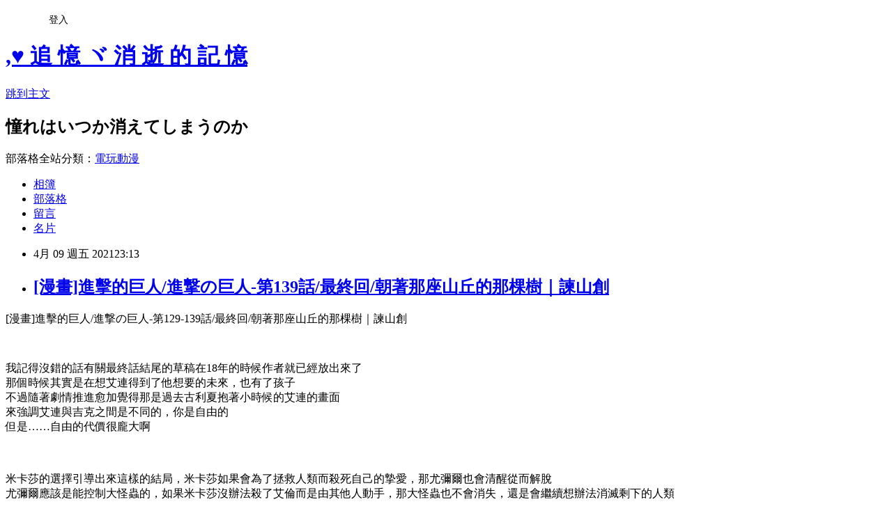

--- FILE ---
content_type: text/html; charset=utf-8
request_url: https://a66853340.pixnet.net/blog/posts/47684199
body_size: 50454
content:
<!DOCTYPE html><html lang="zh-TW"><head><meta charSet="utf-8"/><meta name="viewport" content="width=device-width, initial-scale=1"/><link rel="stylesheet" href="https://static.1px.tw/blog-next/_next/static/chunks/b1e52b495cc0137c.css" data-precedence="next"/><link rel="stylesheet" href="/fix.css?v=202601181724" type="text/css" data-precedence="medium"/><link rel="stylesheet" href="https://s3.1px.tw/blog/theme/choc/iframe-popup.css?v=202601181724" type="text/css" data-precedence="medium"/><link rel="stylesheet" href="https://s3.1px.tw/blog/theme/choc/plugins.min.css?v=202601181724" type="text/css" data-precedence="medium"/><link rel="stylesheet" href="https://s3.1px.tw/blog/theme/choc/openid-comment.css?v=202601181724" type="text/css" data-precedence="medium"/><link rel="stylesheet" href="https://s3.1px.tw/blog/theme/choc/style.min.css?v=202601181724" type="text/css" data-precedence="medium"/><link rel="stylesheet" href="https://s3.1px.tw/blog/theme/choc/main.min.css?v=202601181724" type="text/css" data-precedence="medium"/><link rel="stylesheet" href="https://pimg.1px.tw/a66853340/assets/a66853340.css?v=202601181724" type="text/css" data-precedence="medium"/><link rel="stylesheet" href="https://s3.1px.tw/blog/theme/choc/author-info.css?v=202601181724" type="text/css" data-precedence="medium"/><link rel="stylesheet" href="https://s3.1px.tw/blog/theme/choc/idlePop.min.css?v=202601181724" type="text/css" data-precedence="medium"/><link rel="preload" as="script" fetchPriority="low" href="https://static.1px.tw/blog-next/_next/static/chunks/94688e2baa9fea03.js"/><script src="https://static.1px.tw/blog-next/_next/static/chunks/41eaa5427c45ebcc.js" async=""></script><script src="https://static.1px.tw/blog-next/_next/static/chunks/e2c6231760bc85bd.js" async=""></script><script src="https://static.1px.tw/blog-next/_next/static/chunks/94bde6376cf279be.js" async=""></script><script src="https://static.1px.tw/blog-next/_next/static/chunks/426b9d9d938a9eb4.js" async=""></script><script src="https://static.1px.tw/blog-next/_next/static/chunks/turbopack-5021d21b4b170dda.js" async=""></script><script src="https://static.1px.tw/blog-next/_next/static/chunks/ff1a16fafef87110.js" async=""></script><script src="https://static.1px.tw/blog-next/_next/static/chunks/e308b2b9ce476a3e.js" async=""></script><script src="https://static.1px.tw/blog-next/_next/static/chunks/2bf79572a40338b7.js" async=""></script><script src="https://static.1px.tw/blog-next/_next/static/chunks/d3c6eed28c1dd8e2.js" async=""></script><script src="https://static.1px.tw/blog-next/_next/static/chunks/d4d39cfc2a072218.js" async=""></script><script src="https://static.1px.tw/blog-next/_next/static/chunks/6a5d72c05b9cd4ba.js" async=""></script><script src="https://static.1px.tw/blog-next/_next/static/chunks/8af6103cf1375f47.js" async=""></script><script src="https://static.1px.tw/blog-next/_next/static/chunks/60d08651d643cedc.js" async=""></script><script src="https://static.1px.tw/blog-next/_next/static/chunks/0ae21416dac1fa83.js" async=""></script><script src="https://static.1px.tw/blog-next/_next/static/chunks/6d1100e43ad18157.js" async=""></script><script src="https://static.1px.tw/blog-next/_next/static/chunks/87eeaf7a3b9005e8.js" async=""></script><script src="https://static.1px.tw/blog-next/_next/static/chunks/ed01c75076819ebd.js" async=""></script><script src="https://static.1px.tw/blog-next/_next/static/chunks/a4df8fc19a9a82e6.js" async=""></script><title>[漫畫]進擊的巨人/進撃の巨人-第139話/最終回/朝著那座山丘的那棵樹｜諫山創</title><meta name="description" content=" [漫畫]進擊的巨人/進撃の巨人-第129-139話/最終回/朝著那座山丘的那棵樹｜諫山創"/><meta name="author" content=",♥ 追 憶 ヾ 消 逝 的 記 憶"/><meta name="google-adsense-platform-account" content="pub-2647689032095179"/><meta name="fb:app_id" content="101730233200171"/><link rel="canonical" href="https://a66853340.pixnet.net/blog/posts/47684199"/><meta property="og:title" content="[漫畫]進擊的巨人/進撃の巨人-第139話/最終回/朝著那座山丘的那棵樹｜諫山創"/><meta property="og:description" content=" [漫畫]進擊的巨人/進撃の巨人-第129-139話/最終回/朝著那座山丘的那棵樹｜諫山創"/><meta property="og:url" content="https://a66853340.pixnet.net/blog/posts/47684199"/><meta property="og:image" content="https://pimg.1px.tw/a66853340/1618132968-663122958-g.jpg"/><meta property="og:type" content="article"/><meta name="twitter:card" content="summary_large_image"/><meta name="twitter:title" content="[漫畫]進擊的巨人/進撃の巨人-第139話/最終回/朝著那座山丘的那棵樹｜諫山創"/><meta name="twitter:description" content=" [漫畫]進擊的巨人/進撃の巨人-第129-139話/最終回/朝著那座山丘的那棵樹｜諫山創"/><meta name="twitter:image" content="https://pimg.1px.tw/a66853340/1618132968-663122958-g.jpg"/><link rel="icon" href="/favicon.ico?favicon.a62c60e0.ico" sizes="32x32" type="image/x-icon"/><script src="https://static.1px.tw/blog-next/_next/static/chunks/a6dad97d9634a72d.js" noModule=""></script></head><body><!--$--><!--/$--><!--$?--><template id="B:0"></template><!--/$--><script>requestAnimationFrame(function(){$RT=performance.now()});</script><script src="https://static.1px.tw/blog-next/_next/static/chunks/94688e2baa9fea03.js" id="_R_" async=""></script><div hidden id="S:0"><script id="pixnet-vars">
        window.PIXNET = {
          post_id: "47684199",
          name: "a66853340",
          user_id: 0,
          blog_id: "60565",
          display_ads: true,
          ad_options: {"chictrip":false}
        };
      </script><script type="text/javascript" src="https://code.jquery.com/jquery-latest.min.js"></script><script id="json-ld-article-script" type="application/ld+json">{"@context":"https:\u002F\u002Fschema.org","@type":"BlogPosting","isAccessibleForFree":true,"mainEntityOfPage":{"@type":"WebPage","@id":"https:\u002F\u002Fa66853340.pixnet.net\u002Fblog\u002Fposts\u002F47684199"},"headline":"[漫畫]進擊的巨人\u002F進撃の巨人-第139話\u002F最終回\u002F朝著那座山丘的那棵樹｜諫山創","description":"\u003Cimg alt=\"[漫畫]進擊的巨人\u002F進撃の巨人-第139話\u002F最終回\u002F朝著那座\" src=\"https:\u002F\u002Fpic.pimg.tw\u002Fa66853340\u002F1618132968-663122958-g_n.jpg\" title=\"[漫畫]進擊的巨人\u002F進撃の巨人-第139話\u002F最終回\u002F朝著那座\"\u003E\u003Cbr \u002F\u003E \u003Cbr\u003E[漫畫]進擊的巨人\u002F進撃の巨人-第129-139話\u002F最終回\u002F朝著那座山丘的那棵樹｜諫山創\u003Cbr\u003E","articleBody":"  \u003Cp\u003E\u003Cimg alt=\"[漫畫]進擊的巨人\u002F進撃の巨人-第139話\u002F最終回\u002F朝著那座\" src=\"https:\u002F\u002Fpimg.1px.tw\u002Fa66853340\u002F1618132968-663122958-g.jpg\" title=\"[漫畫]進擊的巨人\u002F進撃の巨人-第139話\u002F最終回\u002F朝著那座\"\u003E\u003C\u002Fp\u003E\n\n\u003Cp\u003E[漫畫]進擊的巨人\u002F進撃の巨人-第129-139話\u002F最終回\u002F朝著那座山丘的那棵樹｜諫山創\u003C\u002Fp\u003E\n\n\u003Cp\u003E&nbsp;\u003C\u002Fp\u003E\n\n\u003Cdiv\u003E我記得沒錯的話有關最終話結尾的草稿在18年的時候作者就已經放出來了\u003Cbr\u003E\n那個時候其實是在想艾連得到了他想要的未來，也有了孩子\u003Cbr\u003E\n不過隨著劇情推進愈加覺得那是過去古利夏抱著小時候的艾連的畫面\u003Cbr\u003E\n來強調艾連與吉克之間是不同的，你是自由的\u003Cbr\u003E\n但是……自由的代價很龐大啊\u003C\u002Fdiv\u003E\n\n\u003Cdiv\u003E&nbsp;\u003C\u002Fdiv\u003E\n\n\u003Cdiv\u003E&nbsp;\u003C\u002Fdiv\u003E\n\n\u003Cdiv\u003E&nbsp;\u003C\u002Fdiv\u003E\n\n\u003Cdiv\u003E\u003Cimg alt=\"[漫畫]進擊的巨人\u002F進撃の巨人-第139話\u002F最終回\u002F朝著那座\" src=\"https:\u002F\u002Fpimg.1px.tw\u002Fa66853340\u002F1617981202-3496007965-g.jpg\" title=\"[漫畫]進擊的巨人\u002F進撃の巨人-第139話\u002F最終回\u002F朝著那座\"\u003E\u003C\u002Fdiv\u003E\n\n\u003Cdiv\u003E米卡莎的選擇引導出來這樣的結局，米卡莎如果會為了拯救人類而殺死自己的摯愛，那尤彌爾也會清醒從而解脫\n\u003Cdiv\u003E尤彌爾應該是能控制大怪蟲的，如果米卡莎沒辦法殺了艾倫而是由其他人動手，那大怪蟲也不會消失，還是會繼續想辦法消滅剩下的人類\u003C\u002Fdiv\u003E\n\n\u003Cdiv\u003E但米卡莎選擇拯救人類，尤彌爾也從戀愛腦中解脫，也不再控制大怪蟲，畫面中也是尤彌爾消失後大怪蟲接著死亡\u003C\u002Fdiv\u003E\n\n\u003Cdiv\u003E&nbsp;\u003C\u002Fdiv\u003E\n\u003Cbr\u003E\n\u003Cbr\u003E\n\u003Cimg alt=\"[漫畫]進擊的巨人\u002F進撃の巨人-第139話\u002F最終回\u002F朝著那座\" src=\"https:\u002F\u002Fpimg.1px.tw\u002Fa66853340\u002F1617981198-3650219133-g.jpg\" title=\"[漫畫]進擊的巨人\u002F進撃の巨人-第139話\u002F最終回\u002F朝著那座\"\u003E\u003C\u002Fdiv\u003E\n\n\u003Cdiv\u003E&nbsp;\u003C\u002Fdiv\u003E\n\n\u003Cdiv\u003E始祖巨人擁有影響過去與未來的能力\u003C\u002Fdiv\u003E\n\n\u003Cdiv\u003E&nbsp;\u003C\u002Fdiv\u003E\n\n\u003Cdiv\u003E&nbsp;\u003C\u002Fdiv\u003E\n\n\u003Cp\u003E\u003Cimg alt=\"[漫畫]進擊的巨人\u002F進撃の巨人-第139話\u002F最終回\u002F朝著那座\" src=\"https:\u002F\u002Fpimg.1px.tw\u002Fa66853340\u002F1617981198-3860348933-g.jpg\" title=\"[漫畫]進擊的巨人\u002F進撃の巨人-第139話\u002F最終回\u002F朝著那座\"\u003E\u003C\u002Fp\u003E\n\n\u003Cp\u003E里維為了救柯尼又受重傷嗚嗚嗚，畢竟已經不想再看到孩子們又要在自己眼前死去\u003C\u002Fp\u003E\n\n\u003Cp\u003E真的應該是第一次看到里維被咬傷，已經重傷還有這樣敏捷度，實在要說超強QAQ\u003C\u002Fp\u003E\n\n\u003Cp\u003E&nbsp;\u003C\u002Fp\u003E\n\n\u003Cp\u003E&nbsp;\u003C\u002Fp\u003E\n\n\u003Cdiv\u003E\u003Cimg alt=\"螢幕擷取畫面 2023-11-02 172544.png\" src=\"https:\u002F\u002Fpimg.1px.tw\u002Fa66853340\u002F1698917168-1927437498-g.png\" title=\"螢幕擷取畫面 2023-11-02 172544.png\"\u003E\u003C\u002Fdiv\u003E\n\n\u003Cdiv\u003E里維這段自我詢問真的好讓人難過((哭爆( ´•̥̥̥ω•̥̥̥` )( ´•̥̥̥ω•̥̥̥` )( ´•̥̥̥ω•̥̥̥` )( ´•̥̥̥ω•̥̥̥` )\u003C\u002Fdiv\u003E\n\n\u003Cdiv\u003E堅持了這麼久，失去許多過往夥伴的里維\u003C\u002Fdiv\u003E\n\n\u003Cdiv\u003E如今的里維已經半殘，已經是累贅，才會更思考著這樣的他，還可以怎麼前進\u003C\u002Fdiv\u003E\n\n\u003Cdiv\u003E如果還有戰鬥，勢必是派不上用場(雖然還是屌打一堆人QAQ)\u003C\u002Fdiv\u003E\n\n\u003Cdiv\u003E雖然是最後一場戰鬥，但是他已經無法改變什麼\u003C\u002Fdiv\u003E\n\n\u003Cp\u003E&nbsp;\u003C\u002Fp\u003E\n\n\u003Cdiv\u003E&nbsp;\u003C\u002Fdiv\u003E\n\n\u003Cdiv\u003E\u003Cimg alt=\"[漫畫]進擊的巨人\u002F進撃の巨人-第139話\u002F最終回\u002F朝著那座\" src=\"https:\u002F\u002Fpimg.1px.tw\u002Fa66853340\u002F1617981203-1785060073-g.jpg\" title=\"[漫畫]進擊的巨人\u002F進撃の巨人-第139話\u002F最終回\u002F朝著那座\"\u003E\u003C\u002Fdiv\u003E\n\n\u003Cdiv\u003E艾連讓阿爾敏兩人相互對話\u003C\u002Fdiv\u003E\n\n\u003Cdiv\u003E阿爾敏揍了艾連，但最後還是向艾連擁抱做最後的道別\u003C\u002Fdiv\u003E\n\n\u003Cdiv\u003E離開前，看見了某人而甦醒過來的阿爾敏，看見了米卡莎抱著艾連的頭顱痛哭\u003C\u002Fdiv\u003E\n\n\u003Cdiv\u003E&nbsp;\u003C\u002Fdiv\u003E\n\n\u003Cdiv\u003E&nbsp;\u003C\u002Fdiv\u003E\n\n\u003Cdiv\u003E&nbsp;\u003C\u002Fdiv\u003E\n\n\u003Cdiv\u003E\u003Cimg alt=\"[漫畫]進擊的巨人\u002F進撃の巨人-第139話\u002F最終回\u002F朝著那座\" src=\"https:\u002F\u002Fpimg.1px.tw\u002Fa66853340\u002F1617981204-2059460149-g.jpg\" title=\"[漫畫]進擊的巨人\u002F進撃の巨人-第139話\u002F最終回\u002F朝著那座\"\u003E\u003C\u002Fdiv\u003E\n\n\u003Cdiv\u003E阿爾敏跟艾倫最後會面，在接到阿爾敏就是直接看到艾倫的頭顱也是難過滿滿( ´•̥̥̥ω•̥̥̥` )( ´•̥̥̥ω•̥̥̥` )\u003C\u002Fdiv\u003E\n\n\u003Cdiv\u003E而且這樣的轉折真的富有張力QAQQQQ\u003C\u002Fdiv\u003E\n\n\u003Cdiv\u003E&nbsp;\u003C\u002Fdiv\u003E\n\n\u003Cdiv\u003E&nbsp;\u003C\u002Fdiv\u003E\n\n\u003Cdiv\u003E&nbsp;\u003C\u002Fdiv\u003E\n\n\u003Cdiv\u003E\u003Cimg alt=\"[漫畫]進擊的巨人\u002F進撃の巨人-第139話\u002F最終回\u002F朝著那座\" src=\"https:\u002F\u002Fpimg.1px.tw\u002Fa66853340\u002F1617981204-674701740-g.jpg\" title=\"[漫畫]進擊的巨人\u002F進撃の巨人-第139話\u002F最終回\u002F朝著那座\"\u003E\u003C\u002Fdiv\u003E\n\n\u003Cdiv\u003E兵長在巨人的熱氣中彷彿見到了韓吉等人，而且分鏡莫名地感人哪QQQQQ\u003C\u002Fdiv\u003E\n\n\u003Cdiv\u003E真的里維這個腳色雖然人類最強，但是依舊只是個人類\u003C\u002Fdiv\u003E\n\n\u003Cdiv\u003E只憑他也無法改變什麼，非常人性化的設定QQQ\u003C\u002Fdiv\u003E\n\n\u003Cp\u003E&nbsp;\u003C\u002Fp\u003E\n\n\u003Cp\u003E\u003Cimg alt=\"[漫畫]進擊的巨人\u002F進撃の巨人-第139話\u002F最終回\u002F朝著那座\" src=\"https:\u002F\u002Fpimg.1px.tw\u002Fa66853340\u002F1617981203-3967201596-g.jpg\" title=\"[漫畫]進擊的巨人\u002F進撃の巨人-第139話\u002F最終回\u002F朝著那座\"\u003E\u003C\u002Fp\u003E\n\n\u003Cp\u003E尤其跟阿爾敏的回憶這段，充分表達艾倫真正的想法\u003C\u002Fp\u003E\n\n\u003Cp\u003E隱藏很久爆發出來，其實一直都喜歡米卡莎，但是為了不耽誤米卡莎\u003C\u002Fp\u003E\n\n\u003Cp\u003E他只能如此選擇，再回過頭來看到艾倫的頭顱真的崩潰QAQQQ\u003C\u002Fp\u003E\n\n\u003Cp\u003E&nbsp;\u003C\u002Fp\u003E\n\n\u003Cp\u003E&nbsp;\u003C\u002Fp\u003E\n\n\u003Cp\u003E&nbsp;\u003C\u002Fp\u003E\n\n\u003Cdiv\u003E\u003Cimg alt=\"[漫畫]進擊的巨人\u002F進撃の巨人-第139話\u002F最終回\u002F朝著那座\" src=\"https:\u002F\u002Fpimg.1px.tw\u002Fa66853340\u002F1617981205-3207655529-g.jpg\" title=\"[漫畫]進擊的巨人\u002F進撃の巨人-第139話\u002F最終回\u002F朝著那座\"\u003E\u003C\u002Fdiv\u003E\n\n\u003Cp\u003E不過果然如前面所猜測的一般，艾倫壯烈犧牲，換來和平\u003C\u002Fp\u003E\n\n\u003Cp\u003E自由的代價是很巨大的，其實整體上不討厭這樣的結局(\u003Cs\u003E東京喰種真的可惜了\u003C\u002Fs\u003E \u003Cimg alt=\"[漫畫]進擊的巨人\u002F進撃の巨人-第139話\u002F最終回\u002F朝著那座\" src=\"https:\u002F\u002Femos.plurk.com\u002F228d4e7d7daa9b0b072fc40f5e7e7d38_w32_h32.gif\" title=\"[漫畫]進擊的巨人\u002F進撃の巨人-第139話\u002F最終回\u002F朝著那座\"\u003E \u003Cimg alt=\"[漫畫]進擊的巨人\u002F進撃の巨人-第139話\u002F最終回\u002F朝著那座\" src=\"https:\u002F\u002Femos.plurk.com\u002F228d4e7d7daa9b0b072fc40f5e7e7d38_w32_h32.gif\" title=\"[漫畫]進擊的巨人\u002F進撃の巨人-第139話\u002F最終回\u002F朝著那座\"\u003E\u003C\u002Fp\u003E\n\n\u003Cp\u003E內心小角落還是有點還是有點希望艾倫可以有點糖吃QQ\u003C\u002Fp\u003E\n\n\u003Cp\u003E也希望里維感覺便當還好過一點QQQ\u003C\u002Fp\u003E\n\n\u003Cp\u003E雖然還是要說這樣的結局也不討厭，算是頗欣賞的，雖然比較可惜沒能細說阿卡曼的細節故事\u003C\u002Fp\u003E\n\n\u003Cp\u003E但是過程好像太過迅速，期待動畫完結阿，應該會爆幹感人的 \u003Cimg alt=\"[漫畫]進擊的巨人\u002F進撃の巨人-第139話\u002F最終回\u002F朝著那座\" src=\"https:\u002F\u002Femos.plurk.com\u002F5055a0fffb98ee4cd24149c591e79b26_w23_h22.gif\" title=\"[漫畫]進擊的巨人\u002F進撃の巨人-第139話\u002F最終回\u002F朝著那座\"\u003E \u003Cimg alt=\"[漫畫]進擊的巨人\u002F進撃の巨人-第139話\u002F最終回\u002F朝著那座\" src=\"https:\u002F\u002Femos.plurk.com\u002F5055a0fffb98ee4cd24149c591e79b26_w23_h22.gif\" title=\"[漫畫]進擊的巨人\u002F進撃の巨人-第139話\u002F最終回\u002F朝著那座\"\u003E \u003Cimg alt=\"[漫畫]進擊的巨人\u002F進撃の巨人-第139話\u002F最終回\u002F朝著那座\" src=\"https:\u002F\u002Femos.plurk.com\u002F5055a0fffb98ee4cd24149c591e79b26_w23_h22.gif\" title=\"[漫畫]進擊的巨人\u002F進撃の巨人-第139話\u002F最終回\u002F朝著那座\"\u003E \u003Cimg alt=\"[漫畫]進擊的巨人\u002F進撃の巨人-第139話\u002F最終回\u002F朝著那座\" src=\"https:\u002F\u002Femos.plurk.com\u002F5055a0fffb98ee4cd24149c591e79b26_w23_h22.gif\" title=\"[漫畫]進擊的巨人\u002F進撃の巨人-第139話\u002F最終回\u002F朝著那座\"\u003E \u003Cimg alt=\"[漫畫]進擊的巨人\u002F進撃の巨人-第139話\u002F最終回\u002F朝著那座\" src=\"https:\u002F\u002Femos.plurk.com\u002F5055a0fffb98ee4cd24149c591e79b26_w23_h22.gif\" title=\"[漫畫]進擊的巨人\u002F進撃の巨人-第139話\u002F最終回\u002F朝著那座\"\u003E\u003C\u002Fp\u003E\n\n\u003Cp\u003E&nbsp;\u003C\u002Fp\u003E\n\n\u003Cp\u003E&nbsp;\u003C\u002Fp\u003E\n\n\u003Cp\u003E\u003Cimg alt=\"[漫畫]進擊的巨人\u002F進撃の巨人-第139話\u002F最終回\u002F朝著那座\" src=\"https:\u002F\u002Fpimg.1px.tw\u002Fa66853340\u002F1699609901-3339292798-g.png\" title=\"[漫畫]進擊的巨人\u002F進撃の巨人-第139話\u002F最終回\u002F朝著那座\"\u003E\u003C\u002Fp\u003E\n\n\u003Cp\u003E\u003Cbr\u003E\n其實我後來才知道有加筆哈哈哈哈，原來是收錄的單行本(今天才要到貨Ꮚ･ꈊ･Ꮚ\u003C\u002Fp\u003E\n\n\u003Cp\u003E還在想說為啥大家都說有結婚(???\u003C\u002Fp\u003E\n\n\u003Cp\u003E雖然我不是很介意米卡莎跟誰結婚耶，畢竟離開艾倫，米卡莎才能如願成為普通的女孩\u003C\u002Fp\u003E\n\n\u003Cp\u003E普通的女孩結婚不是應該的嗎? XD\u003C\u002Fp\u003E\n\n\u003Cp\u003E好啦，不過看很多人都說是讓，我反而會有點無法接受wwww\u003C\u002Fp\u003E\n\n\u003Cp\u003E如果是兵長的孩子，兵長也黑髮，拍肩膀的是法爾科，法爾科跟賈碧照顧兵長順便照顧他孩子很合理\u003C\u002Fp\u003E\n\n\u003Cp\u003E(雖然我覺得兵長自尊心這麼強，結婚也有點微妙XD)\u003C\u002Fp\u003E\n\n\u003Cp\u003E畢竟創哥沒交代，那到底是怎樣，應該也無所謂吧，並不會因為米卡莎跟誰結婚還是孤老一生而影響結局觀感\u003C\u002Fp\u003E\n\n\u003Cp\u003E&nbsp;\u003C\u002Fp\u003E\n\n\u003Cp\u003E&nbsp;\u003C\u002Fp\u003E\n\n\u003Cp\u003E\u003Cimg alt=\"[漫畫]進擊的巨人\u002F進撃の巨人-第139話\u002F最終回\u002F朝著那座\" src=\"https:\u002F\u002Fpimg.1px.tw\u002Fa66853340\u002F1617981192-523017109-g.jpg\" title=\"[漫畫]進擊的巨人\u002F進撃の巨人-第139話\u002F最終回\u002F朝著那座\"\u003E\u003C\u002Fp\u003E\n\n\u003Cp\u003E\u003Cimg alt=\"[漫畫]進擊的巨人\u002F進撃の巨人-第139話\u002F最終回\u002F朝著那座\" src=\"https:\u002F\u002Fpimg.1px.tw\u002Fa66853340\u002F1617981192-2000673739-g.jpg\" title=\"[漫畫]進擊的巨人\u002F進撃の巨人-第139話\u002F最終回\u002F朝著那座\"\u003E\u003C\u002Fp\u003E\n\n\u003Cp\u003E\u003Cimg alt=\"[漫畫]進擊的巨人\u002F進撃の巨人-第139話\u002F最終回\u002F朝著那座\" src=\"https:\u002F\u002Fpimg.1px.tw\u002Fa66853340\u002F1617981192-2851620017-g.jpg\" title=\"[漫畫]進擊的巨人\u002F進撃の巨人-第139話\u002F最終回\u002F朝著那座\"\u003E\u003C\u002Fp\u003E\n\n\u003Cp\u003E\u003Cimg alt=\"[漫畫]進擊的巨人\u002F進撃の巨人-第139話\u002F最終回\u002F朝著那座\" src=\"https:\u002F\u002Fpimg.1px.tw\u002Fa66853340\u002F1617981192-736127848-g.jpg\" title=\"[漫畫]進擊的巨人\u002F進撃の巨人-第139話\u002F最終回\u002F朝著那座\"\u003E\u003C\u002Fp\u003E\n\n\u003Cp\u003E\u003Cimg alt=\"[漫畫]進擊的巨人\u002F進撃の巨人-第139話\u002F最終回\u002F朝著那座\" src=\"https:\u002F\u002Fpimg.1px.tw\u002Fa66853340\u002F1617981192-3653345040-g.jpg\" title=\"[漫畫]進擊的巨人\u002F進撃の巨人-第139話\u002F最終回\u002F朝著那座\"\u003E\u003C\u002Fp\u003E\n\n\u003Cp\u003E\u003Cimg alt=\"[漫畫]進擊的巨人\u002F進撃の巨人-第139話\u002F最終回\u002F朝著那座\" src=\"https:\u002F\u002Fpimg.1px.tw\u002Fa66853340\u002F1617981192-598222717-g.jpg\" title=\"[漫畫]進擊的巨人\u002F進撃の巨人-第139話\u002F最終回\u002F朝著那座\"\u003E\u003C\u002Fp\u003E\n\n\u003Cp\u003E\u003Cimg alt=\"[漫畫]進擊的巨人\u002F進撃の巨人-第139話\u002F最終回\u002F朝著那座\" src=\"https:\u002F\u002Fpimg.1px.tw\u002Fa66853340\u002F1617981193-3047646074-g.jpg\" title=\"[漫畫]進擊的巨人\u002F進撃の巨人-第139話\u002F最終回\u002F朝著那座\"\u003E\u003C\u002Fp\u003E\n\n\u003Cp\u003E\u003Cimg alt=\"[漫畫]進擊的巨人\u002F進撃の巨人-第139話\u002F最終回\u002F朝著那座\" src=\"https:\u002F\u002Fpimg.1px.tw\u002Fa66853340\u002F1617981193-4153405303-g.jpg\" title=\"[漫畫]進擊的巨人\u002F進撃の巨人-第139話\u002F最終回\u002F朝著那座\"\u003E\u003C\u002Fp\u003E\n\n\u003Cp\u003E\u003Cimg alt=\"[漫畫]進擊的巨人\u002F進撃の巨人-第139話\u002F最終回\u002F朝著那座\" src=\"https:\u002F\u002Fpimg.1px.tw\u002Fa66853340\u002F1617981193-700950197-g.jpg\" title=\"[漫畫]進擊的巨人\u002F進撃の巨人-第139話\u002F最終回\u002F朝著那座\"\u003E\u003C\u002Fp\u003E\n\n\u003Cp\u003E\u003Cimg alt=\"[漫畫]進擊的巨人\u002F進撃の巨人-第139話\u002F最終回\u002F朝著那座\" src=\"https:\u002F\u002Fpimg.1px.tw\u002Fa66853340\u002F1617981193-2368709666-g.jpg\" title=\"[漫畫]進擊的巨人\u002F進撃の巨人-第139話\u002F最終回\u002F朝著那座\"\u003E\u003C\u002Fp\u003E\n\n\u003Cp\u003E\u003Cimg alt=\"[漫畫]進擊的巨人\u002F進撃の巨人-第139話\u002F最終回\u002F朝著那座\" src=\"https:\u002F\u002Fpimg.1px.tw\u002Fa66853340\u002F1617981193-182218808-g.jpg\" title=\"[漫畫]進擊的巨人\u002F進撃の巨人-第139話\u002F最終回\u002F朝著那座\"\u003E\u003C\u002Fp\u003E\n\n\u003Cp\u003E\u003Cimg alt=\"[漫畫]進擊的巨人\u002F進撃の巨人-第139話\u002F最終回\u002F朝著那座\" src=\"https:\u002F\u002Fpimg.1px.tw\u002Fa66853340\u002F1617981193-3834259393-g.jpg\" title=\"[漫畫]進擊的巨人\u002F進撃の巨人-第139話\u002F最終回\u002F朝著那座\"\u003E\u003C\u002Fp\u003E\n\n\u003Cp\u003E\u003Cimg alt=\"[漫畫]進擊的巨人\u002F進撃の巨人-第139話\u002F最終回\u002F朝著那座\" src=\"https:\u002F\u002Fpimg.1px.tw\u002Fa66853340\u002F1617981194-566549728-g.jpg\" title=\"[漫畫]進擊的巨人\u002F進撃の巨人-第139話\u002F最終回\u002F朝著那座\"\u003E\u003C\u002Fp\u003E\n\n\u003Cp\u003E\u003Cimg alt=\"[漫畫]進擊的巨人\u002F進撃の巨人-第139話\u002F最終回\u002F朝著那座\" src=\"https:\u002F\u002Fpimg.1px.tw\u002Fa66853340\u002F1617981194-2208886723-g.jpg\" title=\"[漫畫]進擊的巨人\u002F進撃の巨人-第139話\u002F最終回\u002F朝著那座\"\u003E\u003C\u002Fp\u003E\n\n\u003Cp\u003E\u003Cimg alt=\"[漫畫]進擊的巨人\u002F進撃の巨人-第139話\u002F最終回\u002F朝著那座\" src=\"https:\u002F\u002Fpimg.1px.tw\u002Fa66853340\u002F1617981194-3150835231-g.jpg\" title=\"[漫畫]進擊的巨人\u002F進撃の巨人-第139話\u002F最終回\u002F朝著那座\"\u003E\u003C\u002Fp\u003E\n\n\u003Cp\u003E\u003Cimg alt=\"[漫畫]進擊的巨人\u002F進撃の巨人-第139話\u002F最終回\u002F朝著那座\" src=\"https:\u002F\u002Fpimg.1px.tw\u002Fa66853340\u002F1617981194-746857057-g.jpg\" title=\"[漫畫]進擊的巨人\u002F進撃の巨人-第139話\u002F最終回\u002F朝著那座\"\u003E\u003C\u002Fp\u003E\n\n\u003Cp\u003E\u003Cimg alt=\"[漫畫]進擊的巨人\u002F進撃の巨人-第139話\u002F最終回\u002F朝著那座\" src=\"https:\u002F\u002Fpimg.1px.tw\u002Fa66853340\u002F1617981194-2188852042-g.jpg\" title=\"[漫畫]進擊的巨人\u002F進撃の巨人-第139話\u002F最終回\u002F朝著那座\"\u003E\u003C\u002Fp\u003E\n\n\u003Cp\u003E\u003Cimg alt=\"[漫畫]進擊的巨人\u002F進撃の巨人-第139話\u002F最終回\u002F朝著那座\" src=\"https:\u002F\u002Fpimg.1px.tw\u002Fa66853340\u002F1617981195-3277158347-g.jpg\" title=\"[漫畫]進擊的巨人\u002F進撃の巨人-第139話\u002F最終回\u002F朝著那座\"\u003E\u003C\u002Fp\u003E\n\n\u003Cp\u003E\u003Cimg alt=\"[漫畫]進擊的巨人\u002F進撃の巨人-第139話\u002F最終回\u002F朝著那座\" src=\"https:\u002F\u002Fpimg.1px.tw\u002Fa66853340\u002F1617981195-3796396569-g.jpg\" title=\"[漫畫]進擊的巨人\u002F進撃の巨人-第139話\u002F最終回\u002F朝著那座\"\u003E\u003C\u002Fp\u003E\n\n\u003Cp\u003E\u003Cimg alt=\"[漫畫]進擊的巨人\u002F進撃の巨人-第139話\u002F最終回\u002F朝著那座\" src=\"https:\u002F\u002Fpimg.1px.tw\u002Fa66853340\u002F1617981195-351459885-g.jpg\" title=\"[漫畫]進擊的巨人\u002F進撃の巨人-第139話\u002F最終回\u002F朝著那座\"\u003E\u003C\u002Fp\u003E\n\n\u003Cp\u003E\u003Cimg alt=\"[漫畫]進擊的巨人\u002F進撃の巨人-第139話\u002F最終回\u002F朝著那座\" src=\"https:\u002F\u002Fpimg.1px.tw\u002Fa66853340\u002F1617981195-3346927861-g.jpg\" title=\"[漫畫]進擊的巨人\u002F進撃の巨人-第139話\u002F最終回\u002F朝著那座\"\u003E\u003C\u002Fp\u003E\n\n\u003Cp\u003E\u003Cimg alt=\"[漫畫]進擊的巨人\u002F進撃の巨人-第139話\u002F最終回\u002F朝著那座\" src=\"https:\u002F\u002Fpimg.1px.tw\u002Fa66853340\u002F1617981195-2048054989-g.jpg\" title=\"[漫畫]進擊的巨人\u002F進撃の巨人-第139話\u002F最終回\u002F朝著那座\"\u003E\u003C\u002Fp\u003E\n\n\u003Cp\u003E\u003Cimg alt=\"[漫畫]進擊的巨人\u002F進撃の巨人-第139話\u002F最終回\u002F朝著那座\" src=\"https:\u002F\u002Fpimg.1px.tw\u002Fa66853340\u002F1617981195-906068022-g.jpg\" title=\"[漫畫]進擊的巨人\u002F進撃の巨人-第139話\u002F最終回\u002F朝著那座\"\u003E\u003C\u002Fp\u003E\n\n\u003Cp\u003E\u003Cimg alt=\"[漫畫]進擊的巨人\u002F進撃の巨人-第139話\u002F最終回\u002F朝著那座\" src=\"https:\u002F\u002Fpimg.1px.tw\u002Fa66853340\u002F1617981197-1419976324-g.jpg\" title=\"[漫畫]進擊的巨人\u002F進撃の巨人-第139話\u002F最終回\u002F朝著那座\"\u003E\u003C\u002Fp\u003E\n\n\u003Cp\u003E\u003Cimg alt=\"[漫畫]進擊的巨人\u002F進撃の巨人-第139話\u002F最終回\u002F朝著那座\" src=\"https:\u002F\u002Fpimg.1px.tw\u002Fa66853340\u002F1617981196-1937867967-g.jpg\" title=\"[漫畫]進擊的巨人\u002F進撃の巨人-第139話\u002F最終回\u002F朝著那座\"\u003E\u003C\u002Fp\u003E\n\n\u003Cp\u003E\u003Cimg alt=\"[漫畫]進擊的巨人\u002F進撃の巨人-第139話\u002F最終回\u002F朝著那座\" src=\"https:\u002F\u002Fpimg.1px.tw\u002Fa66853340\u002F1617981196-3487832192-g.jpg\" title=\"[漫畫]進擊的巨人\u002F進撃の巨人-第139話\u002F最終回\u002F朝著那座\"\u003E\u003C\u002Fp\u003E\n\n\u003Cp\u003E\u003Cimg alt=\"[漫畫]進擊的巨人\u002F進撃の巨人-第139話\u002F最終回\u002F朝著那座\" src=\"https:\u002F\u002Fpimg.1px.tw\u002Fa66853340\u002F1617981197-576299705-g.jpg\" title=\"[漫畫]進擊的巨人\u002F進撃の巨人-第139話\u002F最終回\u002F朝著那座\"\u003E\u003C\u002Fp\u003E\n\n\u003Cp\u003E\u003Cimg alt=\"[漫畫]進擊的巨人\u002F進撃の巨人-第139話\u002F最終回\u002F朝著那座\" src=\"https:\u002F\u002Fpimg.1px.tw\u002Fa66853340\u002F1617981197-53958261-g.jpg\" title=\"[漫畫]進擊的巨人\u002F進撃の巨人-第139話\u002F最終回\u002F朝著那座\"\u003E\u003C\u002Fp\u003E\n\n\u003Cp\u003E\u003Cimg alt=\"[漫畫]進擊的巨人\u002F進撃の巨人-第139話\u002F最終回\u002F朝著那座\" src=\"https:\u002F\u002Fpimg.1px.tw\u002Fa66853340\u002F1617981197-745903912-g.jpg\" title=\"[漫畫]進擊的巨人\u002F進撃の巨人-第139話\u002F最終回\u002F朝著那座\"\u003E\u003C\u002Fp\u003E\n\n\u003Cp\u003E\u003Cimg alt=\"[漫畫]進擊的巨人\u002F進撃の巨人-第139話\u002F最終回\u002F朝著那座\" src=\"https:\u002F\u002Fpimg.1px.tw\u002Fa66853340\u002F1617981198-2153027972-g.jpg\" title=\"[漫畫]進擊的巨人\u002F進撃の巨人-第139話\u002F最終回\u002F朝著那座\"\u003E\u003C\u002Fp\u003E\n\n\u003Cp\u003E\u003Cimg alt=\"[漫畫]進擊的巨人\u002F進撃の巨人-第139話\u002F最終回\u002F朝著那座\" src=\"https:\u002F\u002Fpimg.1px.tw\u002Fa66853340\u002F1617981198-283329077-g.jpg\" title=\"[漫畫]進擊的巨人\u002F進撃の巨人-第139話\u002F最終回\u002F朝著那座\"\u003E\u003C\u002Fp\u003E\n\n\u003Cp\u003E\u003Cimg alt=\"[漫畫]進擊的巨人\u002F進撃の巨人-第139話\u002F最終回\u002F朝著那座\" src=\"https:\u002F\u002Fpimg.1px.tw\u002Fa66853340\u002F1617981198-3155847962-g.jpg\" title=\"[漫畫]進擊的巨人\u002F進撃の巨人-第139話\u002F最終回\u002F朝著那座\"\u003E\u003C\u002Fp\u003E\n\n\u003Cp\u003E&nbsp;\u003C\u002Fp\u003E\n\n\u003Cp\u003E\u003Cimg alt=\"[漫畫]進擊的巨人\u002F進撃の巨人-第139話\u002F最終回\u002F朝著那座\" src=\"https:\u002F\u002Fpimg.1px.tw\u002Fa66853340\u002F1617981199-2630535147-g.jpg\" title=\"[漫畫]進擊的巨人\u002F進撃の巨人-第139話\u002F最終回\u002F朝著那座\"\u003E\u003C\u002Fp\u003E\n\n\u003Cp\u003E\u003Cimg alt=\"[漫畫]進擊的巨人\u002F進撃の巨人-第139話\u002F最終回\u002F朝著那座\" src=\"https:\u002F\u002Fpimg.1px.tw\u002Fa66853340\u002F1617981199-1078818791-g.jpg\" title=\"[漫畫]進擊的巨人\u002F進撃の巨人-第139話\u002F最終回\u002F朝著那座\"\u003E\u003C\u002Fp\u003E\n\n\u003Cp\u003E\u003Cimg alt=\"[漫畫]進擊的巨人\u002F進撃の巨人-第139話\u002F最終回\u002F朝著那座\" src=\"https:\u002F\u002Fpimg.1px.tw\u002Fa66853340\u002F1617981199-155403168-g.jpg\" title=\"[漫畫]進擊的巨人\u002F進撃の巨人-第139話\u002F最終回\u002F朝著那座\"\u003E\u003C\u002Fp\u003E\n\n\u003Cp\u003E\u003Cimg alt=\"[漫畫]進擊的巨人\u002F進撃の巨人-第139話\u002F最終回\u002F朝著那座\" src=\"https:\u002F\u002Fpimg.1px.tw\u002Fa66853340\u002F1617981199-3607482032-g.jpg\" title=\"[漫畫]進擊的巨人\u002F進撃の巨人-第139話\u002F最終回\u002F朝著那座\"\u003E\u003C\u002Fp\u003E\n\n\u003Cp\u003E\u003Cimg alt=\"[漫畫]進擊的巨人\u002F進撃の巨人-第139話\u002F最終回\u002F朝著那座\" src=\"https:\u002F\u002Fpimg.1px.tw\u002Fa66853340\u002F1617981200-2876649995-g.jpg\" title=\"[漫畫]進擊的巨人\u002F進撃の巨人-第139話\u002F最終回\u002F朝著那座\"\u003E\u003C\u002Fp\u003E\n\n\u003Cp\u003E\u003Cimg alt=\"[漫畫]進擊的巨人\u002F進撃の巨人-第139話\u002F最終回\u002F朝著那座\" src=\"https:\u002F\u002Fpimg.1px.tw\u002Fa66853340\u002F1617981200-2247065720-g.jpg\" title=\"[漫畫]進擊的巨人\u002F進撃の巨人-第139話\u002F最終回\u002F朝著那座\"\u003E\u003C\u002Fp\u003E\n\n\u003Cp\u003E\u003Cimg alt=\"[漫畫]進擊的巨人\u002F進撃の巨人-第139話\u002F最終回\u002F朝著那座\" src=\"https:\u002F\u002Fpimg.1px.tw\u002Fa66853340\u002F1617981200-3505779783-g.jpg\" title=\"[漫畫]進擊的巨人\u002F進撃の巨人-第139話\u002F最終回\u002F朝著那座\"\u003E\u003C\u002Fp\u003E\n\n\u003Cp\u003E\u003Cimg alt=\"[漫畫]進擊的巨人\u002F進撃の巨人-第139話\u002F最終回\u002F朝著那座\" src=\"https:\u002F\u002Fpimg.1px.tw\u002Fa66853340\u002F1617981200-45279744-g.jpg\" title=\"[漫畫]進擊的巨人\u002F進撃の巨人-第139話\u002F最終回\u002F朝著那座\"\u003E\u003C\u002Fp\u003E\n\n\u003Cp\u003E\u003Cimg alt=\"[漫畫]進擊的巨人\u002F進撃の巨人-第139話\u002F最終回\u002F朝著那座\" src=\"https:\u002F\u002Fpimg.1px.tw\u002Fa66853340\u002F1617981200-2477157243-g.jpg\" title=\"[漫畫]進擊的巨人\u002F進撃の巨人-第139話\u002F最終回\u002F朝著那座\"\u003E\u003C\u002Fp\u003E\n\n\u003Cp\u003E\u003Cimg alt=\"[漫畫]進擊的巨人\u002F進撃の巨人-第139話\u002F最終回\u002F朝著那座\" src=\"https:\u002F\u002Fpimg.1px.tw\u002Fa66853340\u002F1617981201-1486804-g.jpg\" title=\"[漫畫]進擊的巨人\u002F進撃の巨人-第139話\u002F最終回\u002F朝著那座\"\u003E\u003C\u002Fp\u003E\n\n\u003Cp\u003E\u003Cimg alt=\"[漫畫]進擊的巨人\u002F進撃の巨人-第139話\u002F最終回\u002F朝著那座\" src=\"https:\u002F\u002Fpimg.1px.tw\u002Fa66853340\u002F1617981201-3241798577-g.jpg\" title=\"[漫畫]進擊的巨人\u002F進撃の巨人-第139話\u002F最終回\u002F朝著那座\"\u003E\u003C\u002Fp\u003E\n\n\u003Cp\u003E\u003Cimg alt=\"[漫畫]進擊的巨人\u002F進撃の巨人-第139話\u002F最終回\u002F朝著那座\" src=\"https:\u002F\u002Fpimg.1px.tw\u002Fa66853340\u002F1617981201-525670238-g.jpg\" title=\"[漫畫]進擊的巨人\u002F進撃の巨人-第139話\u002F最終回\u002F朝著那座\"\u003E\u003C\u002Fp\u003E\n\n\u003Cp\u003E\u003Cimg alt=\"[漫畫]進擊的巨人\u002F進撃の巨人-第139話\u002F最終回\u002F朝著那座\" src=\"https:\u002F\u002Fpimg.1px.tw\u002Fa66853340\u002F1617981201-3097415464-g.jpg\" title=\"[漫畫]進擊的巨人\u002F進撃の巨人-第139話\u002F最終回\u002F朝著那座\"\u003E\u003C\u002Fp\u003E\n\n\u003Cp\u003E\u003Cimg alt=\"[漫畫]進擊的巨人\u002F進撃の巨人-第139話\u002F最終回\u002F朝著那座\" src=\"https:\u002F\u002Fpimg.1px.tw\u002Fa66853340\u002F1617981201-437208846-g.jpg\" title=\"[漫畫]進擊的巨人\u002F進撃の巨人-第139話\u002F最終回\u002F朝著那座\"\u003E\u003C\u002Fp\u003E\n\n\u003Cp\u003E\u003Cimg alt=\"[漫畫]進擊的巨人\u002F進撃の巨人-第139話\u002F最終回\u002F朝著那座\" src=\"https:\u002F\u002Fpimg.1px.tw\u002Fa66853340\u002F1617981201-2972443050-g.jpg\" title=\"[漫畫]進擊的巨人\u002F進撃の巨人-第139話\u002F最終回\u002F朝著那座\"\u003E\u003C\u002Fp\u003E\n\n\u003Cp\u003E&nbsp;\u003C\u002Fp\u003E\n\n\u003Cp\u003E\u003Cimg alt=\"[漫畫]進擊的巨人\u002F進撃の巨人-第139話\u002F最終回\u002F朝著那座\" src=\"https:\u002F\u002Fpimg.1px.tw\u002Fa66853340\u002F1617981202-4274582120-g.jpg\" title=\"[漫畫]進擊的巨人\u002F進撃の巨人-第139話\u002F最終回\u002F朝著那座\"\u003E\u003C\u002Fp\u003E\n\n\u003Cp\u003E\u003Cimg alt=\"[漫畫]進擊的巨人\u002F進撃の巨人-第139話\u002F最終回\u002F朝著那座\" src=\"https:\u002F\u002Fpimg.1px.tw\u002Fa66853340\u002F1617981202-2415065407-g.jpg\" title=\"[漫畫]進擊的巨人\u002F進撃の巨人-第139話\u002F最終回\u002F朝著那座\"\u003E\u003C\u002Fp\u003E\n\n\u003Cp\u003E\u003Cimg alt=\"[漫畫]進擊的巨人\u002F進撃の巨人-第139話\u002F最終回\u002F朝著那座\" src=\"https:\u002F\u002Fpimg.1px.tw\u002Fa66853340\u002F1617981202-3595290976-g.jpg\" title=\"[漫畫]進擊的巨人\u002F進撃の巨人-第139話\u002F最終回\u002F朝著那座\"\u003E\u003C\u002Fp\u003E\n\n\u003Cp\u003E\u003Cimg alt=\"[漫畫]進擊的巨人\u002F進撃の巨人-第139話\u002F最終回\u002F朝著那座\" src=\"https:\u002F\u002Fpimg.1px.tw\u002Fa66853340\u002F1617981202-3901894207-g.jpg\" title=\"[漫畫]進擊的巨人\u002F進撃の巨人-第139話\u002F最終回\u002F朝著那座\"\u003E\u003C\u002Fp\u003E\n\n\u003Cp\u003E\u003Cimg alt=\"[漫畫]進擊的巨人\u002F進撃の巨人-第139話\u002F最終回\u002F朝著那座\" src=\"https:\u002F\u002Fpimg.1px.tw\u002Fa66853340\u002F1617981202-22488879-g.jpg\" title=\"[漫畫]進擊的巨人\u002F進撃の巨人-第139話\u002F最終回\u002F朝著那座\"\u003E\u003C\u002Fp\u003E\n\n\u003Cp\u003E&nbsp;\u003C\u002Fp\u003E\n\n\u003Cp\u003E\u003Cimg alt=\"[漫畫]進擊的巨人\u002F進撃の巨人-第139話\u002F最終回\u002F朝著那座\" src=\"https:\u002F\u002Fpimg.1px.tw\u002Fa66853340\u002F1617981203-2953911966-g.jpg\" title=\"[漫畫]進擊的巨人\u002F進撃の巨人-第139話\u002F最終回\u002F朝著那座\"\u003E\u003C\u002Fp\u003E\n\n\u003Cp\u003E\u003Cimg alt=\"[漫畫]進擊的巨人\u002F進撃の巨人-第139話\u002F最終回\u002F朝著那座\" src=\"https:\u002F\u002Fpimg.1px.tw\u002Fa66853340\u002F1617981203-331216120-g.jpg\" title=\"[漫畫]進擊的巨人\u002F進撃の巨人-第139話\u002F最終回\u002F朝著那座\"\u003E\u003C\u002Fp\u003E\n\n\u003Cp\u003E\u003Cimg alt=\"[漫畫]進擊的巨人\u002F進撃の巨人-第139話\u002F最終回\u002F朝著那座\" src=\"https:\u002F\u002Fpimg.1px.tw\u002Fa66853340\u002F1617981203-3460653354-g.jpg\" title=\"[漫畫]進擊的巨人\u002F進撃の巨人-第139話\u002F最終回\u002F朝著那座\"\u003E\u003C\u002Fp\u003E\n\n\u003Cp\u003E\u003Cimg alt=\"[漫畫]進擊的巨人\u002F進撃の巨人-第139話\u002F最終回\u002F朝著那座\" src=\"https:\u002F\u002Fpimg.1px.tw\u002Fa66853340\u002F1617981203-419366572-g.jpg\" title=\"[漫畫]進擊的巨人\u002F進撃の巨人-第139話\u002F最終回\u002F朝著那座\"\u003E\u003C\u002Fp\u003E\n\n\u003Cp\u003E&nbsp;\u003C\u002Fp\u003E\n\n\u003Cp\u003E\u003Cimg alt=\"[漫畫]進擊的巨人\u002F進撃の巨人-第139話\u002F最終回\u002F朝著那座\" src=\"https:\u002F\u002Fpimg.1px.tw\u002Fa66853340\u002F1617981204-3742729751-g.jpg\" title=\"[漫畫]進擊的巨人\u002F進撃の巨人-第139話\u002F最終回\u002F朝著那座\"\u003E\u003C\u002Fp\u003E\n\n\u003Cp\u003E\u003Cimg alt=\"[漫畫]進擊的巨人\u002F進撃の巨人-第139話\u002F最終回\u002F朝著那座\" src=\"https:\u002F\u002Fpimg.1px.tw\u002Fa66853340\u002F1617981204-1934592659-g.jpg\" title=\"[漫畫]進擊的巨人\u002F進撃の巨人-第139話\u002F最終回\u002F朝著那座\"\u003E\u003C\u002Fp\u003E\n\n\u003Cp\u003E\u003Cimg alt=\"[漫畫]進擊的巨人\u002F進撃の巨人-第139話\u002F最終回\u002F朝著那座\" src=\"https:\u002F\u002Fpimg.1px.tw\u002Fa66853340\u002F1617981204-644353772-g.jpg\" title=\"[漫畫]進擊的巨人\u002F進撃の巨人-第139話\u002F最終回\u002F朝著那座\"\u003E\u003C\u002Fp\u003E\n\n\u003Cp\u003E&nbsp;\u003C\u002Fp\u003E\n\n\u003Cp\u003E\u003Cimg alt=\"[漫畫]進擊的巨人\u002F進撃の巨人-第139話\u002F最終回\u002F朝著那座\" src=\"https:\u002F\u002Fpimg.1px.tw\u002Fa66853340\u002F1617981205-4292020579-g.jpg\" title=\"[漫畫]進擊的巨人\u002F進撃の巨人-第139話\u002F最終回\u002F朝著那座\"\u003E\u003C\u002Fp\u003E\n\n\u003Cp\u003E\u003Cimg alt=\"[漫畫]進擊的巨人\u002F進撃の巨人-第139話\u002F最終回\u002F朝著那座\" src=\"https:\u002F\u002Fpimg.1px.tw\u002Fa66853340\u002F1617981205-672124566-g.jpg\" title=\"[漫畫]進擊的巨人\u002F進撃の巨人-第139話\u002F最終回\u002F朝著那座\"\u003E\u003C\u002Fp\u003E\n\n\u003Cp\u003E\u003Cimg alt=\"[漫畫]進擊的巨人\u002F進撃の巨人-第139話\u002F最終回\u002F朝著那座\" src=\"https:\u002F\u002Fpimg.1px.tw\u002Fa66853340\u002F1617981205-2048276099-g.jpg\" title=\"[漫畫]進擊的巨人\u002F進撃の巨人-第139話\u002F最終回\u002F朝著那座\"\u003E\u003C\u002Fp\u003E\n\n\u003Cp\u003E\u003Cimg alt=\"[漫畫]進擊的巨人\u002F進撃の巨人-第139話\u002F最終回\u002F朝著那座\" src=\"https:\u002F\u002Fpimg.1px.tw\u002Fa66853340\u002F1617981205-969331420-g.jpg\" title=\"[漫畫]進擊的巨人\u002F進撃の巨人-第139話\u002F最終回\u002F朝著那座\"\u003E\u003C\u002Fp\u003E\n\n\u003Cp\u003E&nbsp;\u003C\u002Fp\u003E\n\n\u003Cp\u003E\u003Cimg alt=\"[漫畫]進擊的巨人\u002F進撃の巨人-第139話\u002F最終回\u002F朝著那座\" src=\"https:\u002F\u002Fpimg.1px.tw\u002Fa66853340\u002F1617981205-2647429854-g.jpg\" title=\"[漫畫]進擊的巨人\u002F進撃の巨人-第139話\u002F最終回\u002F朝著那座\"\u003E\u003C\u002Fp\u003E\n\n\u003Cp\u003E\u003Cimg alt=\"[漫畫]進擊的巨人\u002F進撃の巨人-第139話\u002F最終回\u002F朝著那座\" src=\"https:\u002F\u002Fpimg.1px.tw\u002Fa66853340\u002F1617981206-3011011284-g.jpg\" title=\"[漫畫]進擊的巨人\u002F進撃の巨人-第139話\u002F最終回\u002F朝著那座\"\u003E\u003C\u002Fp\u003E\n\n\u003Cp\u003E&nbsp;\u003C\u002Fp\u003E\n\n\u003Cp\u003E&nbsp;\u003C\u002Fp\u003E\n\n\u003Cp\u003E\u003Cspan style=\"color:#999999\"\u003E\u003Cs\u003E雪花新聞防盜文 習維尼下台\u003C\u002Fs\u003E\u003C\u002Fspan\u003E\u003C\u002Fp\u003E\n\n\u003Cp\u003E&nbsp;\u003C\u002Fp\u003E\n","image":["https:\u002F\u002Fpimg.1px.tw\u002Fa66853340\u002F1618132968-663122958-g.jpg"],"author":{"@type":"Person","name":",♥ 追 憶 ヾ 消 逝 的 記 憶","url":"https:\u002F\u002Fwww.pixnet.net\u002Fpcard\u002Fa66853340"},"publisher":{"@type":"Organization","name":",♥ 追 憶 ヾ 消 逝 的 記 憶","logo":{"@type":"ImageObject","url":"https:\u002F\u002Fs3.1px.tw\u002Fblog\u002Fcommon\u002Favatar\u002Fblog_cover_dark.jpg"}},"datePublished":"2021-04-09T15:13:46.000Z","dateModified":"","keywords":[],"articleSection":"[已完結]進擊的巨人"}</script><template id="P:1"></template><template id="P:2"></template><template id="P:3"></template><section aria-label="Notifications alt+T" tabindex="-1" aria-live="polite" aria-relevant="additions text" aria-atomic="false"></section></div><script>(self.__next_f=self.__next_f||[]).push([0])</script><script>self.__next_f.push([1,"1:\"$Sreact.fragment\"\n3:I[39756,[\"https://static.1px.tw/blog-next/_next/static/chunks/ff1a16fafef87110.js\",\"https://static.1px.tw/blog-next/_next/static/chunks/e308b2b9ce476a3e.js\"],\"default\"]\n4:I[53536,[\"https://static.1px.tw/blog-next/_next/static/chunks/ff1a16fafef87110.js\",\"https://static.1px.tw/blog-next/_next/static/chunks/e308b2b9ce476a3e.js\"],\"default\"]\n6:I[97367,[\"https://static.1px.tw/blog-next/_next/static/chunks/ff1a16fafef87110.js\",\"https://static.1px.tw/blog-next/_next/static/chunks/e308b2b9ce476a3e.js\"],\"OutletBoundary\"]\n8:I[97367,[\"https://static.1px.tw/blog-next/_next/static/chunks/ff1a16fafef87110.js\",\"https://static.1px.tw/blog-next/_next/static/chunks/e308b2b9ce476a3e.js\"],\"ViewportBoundary\"]\na:I[97367,[\"https://static.1px.tw/blog-next/_next/static/chunks/ff1a16fafef87110.js\",\"https://static.1px.tw/blog-next/_next/static/chunks/e308b2b9ce476a3e.js\"],\"MetadataBoundary\"]\nc:I[63491,[\"https://static.1px.tw/blog-next/_next/static/chunks/2bf79572a40338b7.js\",\"https://static.1px.tw/blog-next/_next/static/chunks/d3c6eed28c1dd8e2.js\"],\"default\"]\n:HL[\"https://static.1px.tw/blog-next/_next/static/chunks/b1e52b495cc0137c.css\",\"style\"]\n"])</script><script>self.__next_f.push([1,"0:{\"P\":null,\"b\":\"jLMCWaFgMfR_swzrVDvgI\",\"c\":[\"\",\"blog\",\"posts\",\"47684199\"],\"q\":\"\",\"i\":false,\"f\":[[[\"\",{\"children\":[\"blog\",{\"children\":[\"posts\",{\"children\":[[\"id\",\"47684199\",\"d\"],{\"children\":[\"__PAGE__\",{}]}]}]}]},\"$undefined\",\"$undefined\",true],[[\"$\",\"$1\",\"c\",{\"children\":[[[\"$\",\"script\",\"script-0\",{\"src\":\"https://static.1px.tw/blog-next/_next/static/chunks/d4d39cfc2a072218.js\",\"async\":true,\"nonce\":\"$undefined\"}],[\"$\",\"script\",\"script-1\",{\"src\":\"https://static.1px.tw/blog-next/_next/static/chunks/6a5d72c05b9cd4ba.js\",\"async\":true,\"nonce\":\"$undefined\"}],[\"$\",\"script\",\"script-2\",{\"src\":\"https://static.1px.tw/blog-next/_next/static/chunks/8af6103cf1375f47.js\",\"async\":true,\"nonce\":\"$undefined\"}]],\"$L2\"]}],{\"children\":[[\"$\",\"$1\",\"c\",{\"children\":[null,[\"$\",\"$L3\",null,{\"parallelRouterKey\":\"children\",\"error\":\"$undefined\",\"errorStyles\":\"$undefined\",\"errorScripts\":\"$undefined\",\"template\":[\"$\",\"$L4\",null,{}],\"templateStyles\":\"$undefined\",\"templateScripts\":\"$undefined\",\"notFound\":\"$undefined\",\"forbidden\":\"$undefined\",\"unauthorized\":\"$undefined\"}]]}],{\"children\":[[\"$\",\"$1\",\"c\",{\"children\":[null,[\"$\",\"$L3\",null,{\"parallelRouterKey\":\"children\",\"error\":\"$undefined\",\"errorStyles\":\"$undefined\",\"errorScripts\":\"$undefined\",\"template\":[\"$\",\"$L4\",null,{}],\"templateStyles\":\"$undefined\",\"templateScripts\":\"$undefined\",\"notFound\":\"$undefined\",\"forbidden\":\"$undefined\",\"unauthorized\":\"$undefined\"}]]}],{\"children\":[[\"$\",\"$1\",\"c\",{\"children\":[null,[\"$\",\"$L3\",null,{\"parallelRouterKey\":\"children\",\"error\":\"$undefined\",\"errorStyles\":\"$undefined\",\"errorScripts\":\"$undefined\",\"template\":[\"$\",\"$L4\",null,{}],\"templateStyles\":\"$undefined\",\"templateScripts\":\"$undefined\",\"notFound\":\"$undefined\",\"forbidden\":\"$undefined\",\"unauthorized\":\"$undefined\"}]]}],{\"children\":[[\"$\",\"$1\",\"c\",{\"children\":[\"$L5\",[[\"$\",\"link\",\"0\",{\"rel\":\"stylesheet\",\"href\":\"https://static.1px.tw/blog-next/_next/static/chunks/b1e52b495cc0137c.css\",\"precedence\":\"next\",\"crossOrigin\":\"$undefined\",\"nonce\":\"$undefined\"}],[\"$\",\"script\",\"script-0\",{\"src\":\"https://static.1px.tw/blog-next/_next/static/chunks/0ae21416dac1fa83.js\",\"async\":true,\"nonce\":\"$undefined\"}],[\"$\",\"script\",\"script-1\",{\"src\":\"https://static.1px.tw/blog-next/_next/static/chunks/6d1100e43ad18157.js\",\"async\":true,\"nonce\":\"$undefined\"}],[\"$\",\"script\",\"script-2\",{\"src\":\"https://static.1px.tw/blog-next/_next/static/chunks/87eeaf7a3b9005e8.js\",\"async\":true,\"nonce\":\"$undefined\"}],[\"$\",\"script\",\"script-3\",{\"src\":\"https://static.1px.tw/blog-next/_next/static/chunks/ed01c75076819ebd.js\",\"async\":true,\"nonce\":\"$undefined\"}],[\"$\",\"script\",\"script-4\",{\"src\":\"https://static.1px.tw/blog-next/_next/static/chunks/a4df8fc19a9a82e6.js\",\"async\":true,\"nonce\":\"$undefined\"}]],[\"$\",\"$L6\",null,{\"children\":\"$@7\"}]]}],{},null,false,false]},null,false,false]},null,false,false]},null,false,false]},null,false,false],[\"$\",\"$1\",\"h\",{\"children\":[null,[\"$\",\"$L8\",null,{\"children\":\"$@9\"}],[\"$\",\"$La\",null,{\"children\":\"$@b\"}],null]}],false]],\"m\":\"$undefined\",\"G\":[\"$c\",[]],\"S\":false}\n"])</script><script>self.__next_f.push([1,"9:[[\"$\",\"meta\",\"0\",{\"charSet\":\"utf-8\"}],[\"$\",\"meta\",\"1\",{\"name\":\"viewport\",\"content\":\"width=device-width, initial-scale=1\"}]]\n"])</script><script>self.__next_f.push([1,"d:I[79520,[\"https://static.1px.tw/blog-next/_next/static/chunks/d4d39cfc2a072218.js\",\"https://static.1px.tw/blog-next/_next/static/chunks/6a5d72c05b9cd4ba.js\",\"https://static.1px.tw/blog-next/_next/static/chunks/8af6103cf1375f47.js\"],\"\"]\n10:I[2352,[\"https://static.1px.tw/blog-next/_next/static/chunks/d4d39cfc2a072218.js\",\"https://static.1px.tw/blog-next/_next/static/chunks/6a5d72c05b9cd4ba.js\",\"https://static.1px.tw/blog-next/_next/static/chunks/8af6103cf1375f47.js\"],\"AdultWarningModal\"]\n11:I[69182,[\"https://static.1px.tw/blog-next/_next/static/chunks/d4d39cfc2a072218.js\",\"https://static.1px.tw/blog-next/_next/static/chunks/6a5d72c05b9cd4ba.js\",\"https://static.1px.tw/blog-next/_next/static/chunks/8af6103cf1375f47.js\"],\"HydrationComplete\"]\n12:I[12985,[\"https://static.1px.tw/blog-next/_next/static/chunks/d4d39cfc2a072218.js\",\"https://static.1px.tw/blog-next/_next/static/chunks/6a5d72c05b9cd4ba.js\",\"https://static.1px.tw/blog-next/_next/static/chunks/8af6103cf1375f47.js\"],\"NuqsAdapter\"]\n13:I[82782,[\"https://static.1px.tw/blog-next/_next/static/chunks/d4d39cfc2a072218.js\",\"https://static.1px.tw/blog-next/_next/static/chunks/6a5d72c05b9cd4ba.js\",\"https://static.1px.tw/blog-next/_next/static/chunks/8af6103cf1375f47.js\"],\"RefineContext\"]\n14:I[29306,[\"https://static.1px.tw/blog-next/_next/static/chunks/d4d39cfc2a072218.js\",\"https://static.1px.tw/blog-next/_next/static/chunks/6a5d72c05b9cd4ba.js\",\"https://static.1px.tw/blog-next/_next/static/chunks/8af6103cf1375f47.js\",\"https://static.1px.tw/blog-next/_next/static/chunks/60d08651d643cedc.js\",\"https://static.1px.tw/blog-next/_next/static/chunks/d3c6eed28c1dd8e2.js\"],\"default\"]\n2:[\"$\",\"html\",null,{\"lang\":\"zh-TW\",\"children\":[[\"$\",\"$Ld\",null,{\"id\":\"google-tag-manager\",\"strategy\":\"afterInteractive\",\"children\":\"\\n(function(w,d,s,l,i){w[l]=w[l]||[];w[l].push({'gtm.start':\\nnew Date().getTime(),event:'gtm.js'});var f=d.getElementsByTagName(s)[0],\\nj=d.createElement(s),dl=l!='dataLayer'?'\u0026l='+l:'';j.async=true;j.src=\\n'https://www.googletagmanager.com/gtm.js?id='+i+dl;f.parentNode.insertBefore(j,f);\\n})(window,document,'script','dataLayer','GTM-TRLQMPKX');\\n  \"}],\"$Le\",\"$Lf\",[\"$\",\"body\",null,{\"children\":[[\"$\",\"$L10\",null,{\"display\":false}],[\"$\",\"$L11\",null,{}],[\"$\",\"$L12\",null,{\"children\":[\"$\",\"$L13\",null,{\"children\":[\"$\",\"$L3\",null,{\"parallelRouterKey\":\"children\",\"error\":\"$undefined\",\"errorStyles\":\"$undefined\",\"errorScripts\":\"$undefined\",\"template\":[\"$\",\"$L4\",null,{}],\"templateStyles\":\"$undefined\",\"templateScripts\":\"$undefined\",\"notFound\":[[\"$\",\"$L14\",null,{}],[]],\"forbidden\":\"$undefined\",\"unauthorized\":\"$undefined\"}]}]}]]}]]}]\n"])</script><script>self.__next_f.push([1,"e:null\nf:null\n"])</script><script>self.__next_f.push([1,"16:I[27201,[\"https://static.1px.tw/blog-next/_next/static/chunks/ff1a16fafef87110.js\",\"https://static.1px.tw/blog-next/_next/static/chunks/e308b2b9ce476a3e.js\"],\"IconMark\"]\n5:[[\"$\",\"script\",null,{\"id\":\"pixnet-vars\",\"children\":\"\\n        window.PIXNET = {\\n          post_id: \\\"47684199\\\",\\n          name: \\\"a66853340\\\",\\n          user_id: 0,\\n          blog_id: \\\"60565\\\",\\n          display_ads: true,\\n          ad_options: {\\\"chictrip\\\":false}\\n        };\\n      \"}],\"$L15\"]\n"])</script><script>self.__next_f.push([1,"b:[[\"$\",\"title\",\"0\",{\"children\":\"[漫畫]進擊的巨人/進撃の巨人-第139話/最終回/朝著那座山丘的那棵樹｜諫山創\"}],[\"$\",\"meta\",\"1\",{\"name\":\"description\",\"content\":\" [漫畫]進擊的巨人/進撃の巨人-第129-139話/最終回/朝著那座山丘的那棵樹｜諫山創\"}],[\"$\",\"meta\",\"2\",{\"name\":\"author\",\"content\":\",♥ 追 憶 ヾ 消 逝 的 記 憶\"}],[\"$\",\"meta\",\"3\",{\"name\":\"google-adsense-platform-account\",\"content\":\"pub-2647689032095179\"}],[\"$\",\"meta\",\"4\",{\"name\":\"fb:app_id\",\"content\":\"101730233200171\"}],[\"$\",\"link\",\"5\",{\"rel\":\"canonical\",\"href\":\"https://a66853340.pixnet.net/blog/posts/47684199\"}],[\"$\",\"meta\",\"6\",{\"property\":\"og:title\",\"content\":\"[漫畫]進擊的巨人/進撃の巨人-第139話/最終回/朝著那座山丘的那棵樹｜諫山創\"}],[\"$\",\"meta\",\"7\",{\"property\":\"og:description\",\"content\":\" [漫畫]進擊的巨人/進撃の巨人-第129-139話/最終回/朝著那座山丘的那棵樹｜諫山創\"}],[\"$\",\"meta\",\"8\",{\"property\":\"og:url\",\"content\":\"https://a66853340.pixnet.net/blog/posts/47684199\"}],[\"$\",\"meta\",\"9\",{\"property\":\"og:image\",\"content\":\"https://pimg.1px.tw/a66853340/1618132968-663122958-g.jpg\"}],[\"$\",\"meta\",\"10\",{\"property\":\"og:type\",\"content\":\"article\"}],[\"$\",\"meta\",\"11\",{\"name\":\"twitter:card\",\"content\":\"summary_large_image\"}],[\"$\",\"meta\",\"12\",{\"name\":\"twitter:title\",\"content\":\"[漫畫]進擊的巨人/進撃の巨人-第139話/最終回/朝著那座山丘的那棵樹｜諫山創\"}],[\"$\",\"meta\",\"13\",{\"name\":\"twitter:description\",\"content\":\" [漫畫]進擊的巨人/進撃の巨人-第129-139話/最終回/朝著那座山丘的那棵樹｜諫山創\"}],[\"$\",\"meta\",\"14\",{\"name\":\"twitter:image\",\"content\":\"https://pimg.1px.tw/a66853340/1618132968-663122958-g.jpg\"}],[\"$\",\"link\",\"15\",{\"rel\":\"icon\",\"href\":\"/favicon.ico?favicon.a62c60e0.ico\",\"sizes\":\"32x32\",\"type\":\"image/x-icon\"}],[\"$\",\"$L16\",\"16\",{}]]\n"])</script><script>self.__next_f.push([1,"7:null\n"])</script><script>self.__next_f.push([1,":HL[\"/fix.css?v=202601181724\",\"style\",{\"type\":\"text/css\"}]\n:HL[\"https://s3.1px.tw/blog/theme/choc/iframe-popup.css?v=202601181724\",\"style\",{\"type\":\"text/css\"}]\n:HL[\"https://s3.1px.tw/blog/theme/choc/plugins.min.css?v=202601181724\",\"style\",{\"type\":\"text/css\"}]\n:HL[\"https://s3.1px.tw/blog/theme/choc/openid-comment.css?v=202601181724\",\"style\",{\"type\":\"text/css\"}]\n:HL[\"https://s3.1px.tw/blog/theme/choc/style.min.css?v=202601181724\",\"style\",{\"type\":\"text/css\"}]\n:HL[\"https://s3.1px.tw/blog/theme/choc/main.min.css?v=202601181724\",\"style\",{\"type\":\"text/css\"}]\n:HL[\"https://pimg.1px.tw/a66853340/assets/a66853340.css?v=202601181724\",\"style\",{\"type\":\"text/css\"}]\n:HL[\"https://s3.1px.tw/blog/theme/choc/author-info.css?v=202601181724\",\"style\",{\"type\":\"text/css\"}]\n:HL[\"https://s3.1px.tw/blog/theme/choc/idlePop.min.css?v=202601181724\",\"style\",{\"type\":\"text/css\"}]\n17:T8afc,"])</script><script>self.__next_f.push([1,"{\"@context\":\"https:\\u002F\\u002Fschema.org\",\"@type\":\"BlogPosting\",\"isAccessibleForFree\":true,\"mainEntityOfPage\":{\"@type\":\"WebPage\",\"@id\":\"https:\\u002F\\u002Fa66853340.pixnet.net\\u002Fblog\\u002Fposts\\u002F47684199\"},\"headline\":\"[漫畫]進擊的巨人\\u002F進撃の巨人-第139話\\u002F最終回\\u002F朝著那座山丘的那棵樹｜諫山創\",\"description\":\"\\u003Cimg alt=\\\"[漫畫]進擊的巨人\\u002F進撃の巨人-第139話\\u002F最終回\\u002F朝著那座\\\" src=\\\"https:\\u002F\\u002Fpic.pimg.tw\\u002Fa66853340\\u002F1618132968-663122958-g_n.jpg\\\" title=\\\"[漫畫]進擊的巨人\\u002F進撃の巨人-第139話\\u002F最終回\\u002F朝著那座\\\"\\u003E\\u003Cbr \\u002F\\u003E \\u003Cbr\\u003E[漫畫]進擊的巨人\\u002F進撃の巨人-第129-139話\\u002F最終回\\u002F朝著那座山丘的那棵樹｜諫山創\\u003Cbr\\u003E\",\"articleBody\":\"  \\u003Cp\\u003E\\u003Cimg alt=\\\"[漫畫]進擊的巨人\\u002F進撃の巨人-第139話\\u002F最終回\\u002F朝著那座\\\" src=\\\"https:\\u002F\\u002Fpimg.1px.tw\\u002Fa66853340\\u002F1618132968-663122958-g.jpg\\\" title=\\\"[漫畫]進擊的巨人\\u002F進撃の巨人-第139話\\u002F最終回\\u002F朝著那座\\\"\\u003E\\u003C\\u002Fp\\u003E\\n\\n\\u003Cp\\u003E[漫畫]進擊的巨人\\u002F進撃の巨人-第129-139話\\u002F最終回\\u002F朝著那座山丘的那棵樹｜諫山創\\u003C\\u002Fp\\u003E\\n\\n\\u003Cp\\u003E\u0026nbsp;\\u003C\\u002Fp\\u003E\\n\\n\\u003Cdiv\\u003E我記得沒錯的話有關最終話結尾的草稿在18年的時候作者就已經放出來了\\u003Cbr\\u003E\\n那個時候其實是在想艾連得到了他想要的未來，也有了孩子\\u003Cbr\\u003E\\n不過隨著劇情推進愈加覺得那是過去古利夏抱著小時候的艾連的畫面\\u003Cbr\\u003E\\n來強調艾連與吉克之間是不同的，你是自由的\\u003Cbr\\u003E\\n但是……自由的代價很龐大啊\\u003C\\u002Fdiv\\u003E\\n\\n\\u003Cdiv\\u003E\u0026nbsp;\\u003C\\u002Fdiv\\u003E\\n\\n\\u003Cdiv\\u003E\u0026nbsp;\\u003C\\u002Fdiv\\u003E\\n\\n\\u003Cdiv\\u003E\u0026nbsp;\\u003C\\u002Fdiv\\u003E\\n\\n\\u003Cdiv\\u003E\\u003Cimg alt=\\\"[漫畫]進擊的巨人\\u002F進撃の巨人-第139話\\u002F最終回\\u002F朝著那座\\\" src=\\\"https:\\u002F\\u002Fpimg.1px.tw\\u002Fa66853340\\u002F1617981202-3496007965-g.jpg\\\" title=\\\"[漫畫]進擊的巨人\\u002F進撃の巨人-第139話\\u002F最終回\\u002F朝著那座\\\"\\u003E\\u003C\\u002Fdiv\\u003E\\n\\n\\u003Cdiv\\u003E米卡莎的選擇引導出來這樣的結局，米卡莎如果會為了拯救人類而殺死自己的摯愛，那尤彌爾也會清醒從而解脫\\n\\u003Cdiv\\u003E尤彌爾應該是能控制大怪蟲的，如果米卡莎沒辦法殺了艾倫而是由其他人動手，那大怪蟲也不會消失，還是會繼續想辦法消滅剩下的人類\\u003C\\u002Fdiv\\u003E\\n\\n\\u003Cdiv\\u003E但米卡莎選擇拯救人類，尤彌爾也從戀愛腦中解脫，也不再控制大怪蟲，畫面中也是尤彌爾消失後大怪蟲接著死亡\\u003C\\u002Fdiv\\u003E\\n\\n\\u003Cdiv\\u003E\u0026nbsp;\\u003C\\u002Fdiv\\u003E\\n\\u003Cbr\\u003E\\n\\u003Cbr\\u003E\\n\\u003Cimg alt=\\\"[漫畫]進擊的巨人\\u002F進撃の巨人-第139話\\u002F最終回\\u002F朝著那座\\\" src=\\\"https:\\u002F\\u002Fpimg.1px.tw\\u002Fa66853340\\u002F1617981198-3650219133-g.jpg\\\" title=\\\"[漫畫]進擊的巨人\\u002F進撃の巨人-第139話\\u002F最終回\\u002F朝著那座\\\"\\u003E\\u003C\\u002Fdiv\\u003E\\n\\n\\u003Cdiv\\u003E\u0026nbsp;\\u003C\\u002Fdiv\\u003E\\n\\n\\u003Cdiv\\u003E始祖巨人擁有影響過去與未來的能力\\u003C\\u002Fdiv\\u003E\\n\\n\\u003Cdiv\\u003E\u0026nbsp;\\u003C\\u002Fdiv\\u003E\\n\\n\\u003Cdiv\\u003E\u0026nbsp;\\u003C\\u002Fdiv\\u003E\\n\\n\\u003Cp\\u003E\\u003Cimg alt=\\\"[漫畫]進擊的巨人\\u002F進撃の巨人-第139話\\u002F最終回\\u002F朝著那座\\\" src=\\\"https:\\u002F\\u002Fpimg.1px.tw\\u002Fa66853340\\u002F1617981198-3860348933-g.jpg\\\" title=\\\"[漫畫]進擊的巨人\\u002F進撃の巨人-第139話\\u002F最終回\\u002F朝著那座\\\"\\u003E\\u003C\\u002Fp\\u003E\\n\\n\\u003Cp\\u003E里維為了救柯尼又受重傷嗚嗚嗚，畢竟已經不想再看到孩子們又要在自己眼前死去\\u003C\\u002Fp\\u003E\\n\\n\\u003Cp\\u003E真的應該是第一次看到里維被咬傷，已經重傷還有這樣敏捷度，實在要說超強QAQ\\u003C\\u002Fp\\u003E\\n\\n\\u003Cp\\u003E\u0026nbsp;\\u003C\\u002Fp\\u003E\\n\\n\\u003Cp\\u003E\u0026nbsp;\\u003C\\u002Fp\\u003E\\n\\n\\u003Cdiv\\u003E\\u003Cimg alt=\\\"螢幕擷取畫面 2023-11-02 172544.png\\\" src=\\\"https:\\u002F\\u002Fpimg.1px.tw\\u002Fa66853340\\u002F1698917168-1927437498-g.png\\\" title=\\\"螢幕擷取畫面 2023-11-02 172544.png\\\"\\u003E\\u003C\\u002Fdiv\\u003E\\n\\n\\u003Cdiv\\u003E里維這段自我詢問真的好讓人難過((哭爆( ´•̥̥̥ω•̥̥̥` )( ´•̥̥̥ω•̥̥̥` )( ´•̥̥̥ω•̥̥̥` )( ´•̥̥̥ω•̥̥̥` )\\u003C\\u002Fdiv\\u003E\\n\\n\\u003Cdiv\\u003E堅持了這麼久，失去許多過往夥伴的里維\\u003C\\u002Fdiv\\u003E\\n\\n\\u003Cdiv\\u003E如今的里維已經半殘，已經是累贅，才會更思考著這樣的他，還可以怎麼前進\\u003C\\u002Fdiv\\u003E\\n\\n\\u003Cdiv\\u003E如果還有戰鬥，勢必是派不上用場(雖然還是屌打一堆人QAQ)\\u003C\\u002Fdiv\\u003E\\n\\n\\u003Cdiv\\u003E雖然是最後一場戰鬥，但是他已經無法改變什麼\\u003C\\u002Fdiv\\u003E\\n\\n\\u003Cp\\u003E\u0026nbsp;\\u003C\\u002Fp\\u003E\\n\\n\\u003Cdiv\\u003E\u0026nbsp;\\u003C\\u002Fdiv\\u003E\\n\\n\\u003Cdiv\\u003E\\u003Cimg alt=\\\"[漫畫]進擊的巨人\\u002F進撃の巨人-第139話\\u002F最終回\\u002F朝著那座\\\" src=\\\"https:\\u002F\\u002Fpimg.1px.tw\\u002Fa66853340\\u002F1617981203-1785060073-g.jpg\\\" title=\\\"[漫畫]進擊的巨人\\u002F進撃の巨人-第139話\\u002F最終回\\u002F朝著那座\\\"\\u003E\\u003C\\u002Fdiv\\u003E\\n\\n\\u003Cdiv\\u003E艾連讓阿爾敏兩人相互對話\\u003C\\u002Fdiv\\u003E\\n\\n\\u003Cdiv\\u003E阿爾敏揍了艾連，但最後還是向艾連擁抱做最後的道別\\u003C\\u002Fdiv\\u003E\\n\\n\\u003Cdiv\\u003E離開前，看見了某人而甦醒過來的阿爾敏，看見了米卡莎抱著艾連的頭顱痛哭\\u003C\\u002Fdiv\\u003E\\n\\n\\u003Cdiv\\u003E\u0026nbsp;\\u003C\\u002Fdiv\\u003E\\n\\n\\u003Cdiv\\u003E\u0026nbsp;\\u003C\\u002Fdiv\\u003E\\n\\n\\u003Cdiv\\u003E\u0026nbsp;\\u003C\\u002Fdiv\\u003E\\n\\n\\u003Cdiv\\u003E\\u003Cimg alt=\\\"[漫畫]進擊的巨人\\u002F進撃の巨人-第139話\\u002F最終回\\u002F朝著那座\\\" src=\\\"https:\\u002F\\u002Fpimg.1px.tw\\u002Fa66853340\\u002F1617981204-2059460149-g.jpg\\\" title=\\\"[漫畫]進擊的巨人\\u002F進撃の巨人-第139話\\u002F最終回\\u002F朝著那座\\\"\\u003E\\u003C\\u002Fdiv\\u003E\\n\\n\\u003Cdiv\\u003E阿爾敏跟艾倫最後會面，在接到阿爾敏就是直接看到艾倫的頭顱也是難過滿滿( ´•̥̥̥ω•̥̥̥` )( ´•̥̥̥ω•̥̥̥` )\\u003C\\u002Fdiv\\u003E\\n\\n\\u003Cdiv\\u003E而且這樣的轉折真的富有張力QAQQQQ\\u003C\\u002Fdiv\\u003E\\n\\n\\u003Cdiv\\u003E\u0026nbsp;\\u003C\\u002Fdiv\\u003E\\n\\n\\u003Cdiv\\u003E\u0026nbsp;\\u003C\\u002Fdiv\\u003E\\n\\n\\u003Cdiv\\u003E\u0026nbsp;\\u003C\\u002Fdiv\\u003E\\n\\n\\u003Cdiv\\u003E\\u003Cimg alt=\\\"[漫畫]進擊的巨人\\u002F進撃の巨人-第139話\\u002F最終回\\u002F朝著那座\\\" src=\\\"https:\\u002F\\u002Fpimg.1px.tw\\u002Fa66853340\\u002F1617981204-674701740-g.jpg\\\" title=\\\"[漫畫]進擊的巨人\\u002F進撃の巨人-第139話\\u002F最終回\\u002F朝著那座\\\"\\u003E\\u003C\\u002Fdiv\\u003E\\n\\n\\u003Cdiv\\u003E兵長在巨人的熱氣中彷彿見到了韓吉等人，而且分鏡莫名地感人哪QQQQQ\\u003C\\u002Fdiv\\u003E\\n\\n\\u003Cdiv\\u003E真的里維這個腳色雖然人類最強，但是依舊只是個人類\\u003C\\u002Fdiv\\u003E\\n\\n\\u003Cdiv\\u003E只憑他也無法改變什麼，非常人性化的設定QQQ\\u003C\\u002Fdiv\\u003E\\n\\n\\u003Cp\\u003E\u0026nbsp;\\u003C\\u002Fp\\u003E\\n\\n\\u003Cp\\u003E\\u003Cimg alt=\\\"[漫畫]進擊的巨人\\u002F進撃の巨人-第139話\\u002F最終回\\u002F朝著那座\\\" src=\\\"https:\\u002F\\u002Fpimg.1px.tw\\u002Fa66853340\\u002F1617981203-3967201596-g.jpg\\\" title=\\\"[漫畫]進擊的巨人\\u002F進撃の巨人-第139話\\u002F最終回\\u002F朝著那座\\\"\\u003E\\u003C\\u002Fp\\u003E\\n\\n\\u003Cp\\u003E尤其跟阿爾敏的回憶這段，充分表達艾倫真正的想法\\u003C\\u002Fp\\u003E\\n\\n\\u003Cp\\u003E隱藏很久爆發出來，其實一直都喜歡米卡莎，但是為了不耽誤米卡莎\\u003C\\u002Fp\\u003E\\n\\n\\u003Cp\\u003E他只能如此選擇，再回過頭來看到艾倫的頭顱真的崩潰QAQQQ\\u003C\\u002Fp\\u003E\\n\\n\\u003Cp\\u003E\u0026nbsp;\\u003C\\u002Fp\\u003E\\n\\n\\u003Cp\\u003E\u0026nbsp;\\u003C\\u002Fp\\u003E\\n\\n\\u003Cp\\u003E\u0026nbsp;\\u003C\\u002Fp\\u003E\\n\\n\\u003Cdiv\\u003E\\u003Cimg alt=\\\"[漫畫]進擊的巨人\\u002F進撃の巨人-第139話\\u002F最終回\\u002F朝著那座\\\" src=\\\"https:\\u002F\\u002Fpimg.1px.tw\\u002Fa66853340\\u002F1617981205-3207655529-g.jpg\\\" title=\\\"[漫畫]進擊的巨人\\u002F進撃の巨人-第139話\\u002F最終回\\u002F朝著那座\\\"\\u003E\\u003C\\u002Fdiv\\u003E\\n\\n\\u003Cp\\u003E不過果然如前面所猜測的一般，艾倫壯烈犧牲，換來和平\\u003C\\u002Fp\\u003E\\n\\n\\u003Cp\\u003E自由的代價是很巨大的，其實整體上不討厭這樣的結局(\\u003Cs\\u003E東京喰種真的可惜了\\u003C\\u002Fs\\u003E \\u003Cimg alt=\\\"[漫畫]進擊的巨人\\u002F進撃の巨人-第139話\\u002F最終回\\u002F朝著那座\\\" src=\\\"https:\\u002F\\u002Femos.plurk.com\\u002F228d4e7d7daa9b0b072fc40f5e7e7d38_w32_h32.gif\\\" title=\\\"[漫畫]進擊的巨人\\u002F進撃の巨人-第139話\\u002F最終回\\u002F朝著那座\\\"\\u003E \\u003Cimg alt=\\\"[漫畫]進擊的巨人\\u002F進撃の巨人-第139話\\u002F最終回\\u002F朝著那座\\\" src=\\\"https:\\u002F\\u002Femos.plurk.com\\u002F228d4e7d7daa9b0b072fc40f5e7e7d38_w32_h32.gif\\\" title=\\\"[漫畫]進擊的巨人\\u002F進撃の巨人-第139話\\u002F最終回\\u002F朝著那座\\\"\\u003E\\u003C\\u002Fp\\u003E\\n\\n\\u003Cp\\u003E內心小角落還是有點還是有點希望艾倫可以有點糖吃QQ\\u003C\\u002Fp\\u003E\\n\\n\\u003Cp\\u003E也希望里維感覺便當還好過一點QQQ\\u003C\\u002Fp\\u003E\\n\\n\\u003Cp\\u003E雖然還是要說這樣的結局也不討厭，算是頗欣賞的，雖然比較可惜沒能細說阿卡曼的細節故事\\u003C\\u002Fp\\u003E\\n\\n\\u003Cp\\u003E但是過程好像太過迅速，期待動畫完結阿，應該會爆幹感人的 \\u003Cimg alt=\\\"[漫畫]進擊的巨人\\u002F進撃の巨人-第139話\\u002F最終回\\u002F朝著那座\\\" src=\\\"https:\\u002F\\u002Femos.plurk.com\\u002F5055a0fffb98ee4cd24149c591e79b26_w23_h22.gif\\\" title=\\\"[漫畫]進擊的巨人\\u002F進撃の巨人-第139話\\u002F最終回\\u002F朝著那座\\\"\\u003E \\u003Cimg alt=\\\"[漫畫]進擊的巨人\\u002F進撃の巨人-第139話\\u002F最終回\\u002F朝著那座\\\" src=\\\"https:\\u002F\\u002Femos.plurk.com\\u002F5055a0fffb98ee4cd24149c591e79b26_w23_h22.gif\\\" title=\\\"[漫畫]進擊的巨人\\u002F進撃の巨人-第139話\\u002F最終回\\u002F朝著那座\\\"\\u003E \\u003Cimg alt=\\\"[漫畫]進擊的巨人\\u002F進撃の巨人-第139話\\u002F最終回\\u002F朝著那座\\\" src=\\\"https:\\u002F\\u002Femos.plurk.com\\u002F5055a0fffb98ee4cd24149c591e79b26_w23_h22.gif\\\" title=\\\"[漫畫]進擊的巨人\\u002F進撃の巨人-第139話\\u002F最終回\\u002F朝著那座\\\"\\u003E \\u003Cimg alt=\\\"[漫畫]進擊的巨人\\u002F進撃の巨人-第139話\\u002F最終回\\u002F朝著那座\\\" src=\\\"https:\\u002F\\u002Femos.plurk.com\\u002F5055a0fffb98ee4cd24149c591e79b26_w23_h22.gif\\\" title=\\\"[漫畫]進擊的巨人\\u002F進撃の巨人-第139話\\u002F最終回\\u002F朝著那座\\\"\\u003E \\u003Cimg alt=\\\"[漫畫]進擊的巨人\\u002F進撃の巨人-第139話\\u002F最終回\\u002F朝著那座\\\" src=\\\"https:\\u002F\\u002Femos.plurk.com\\u002F5055a0fffb98ee4cd24149c591e79b26_w23_h22.gif\\\" title=\\\"[漫畫]進擊的巨人\\u002F進撃の巨人-第139話\\u002F最終回\\u002F朝著那座\\\"\\u003E\\u003C\\u002Fp\\u003E\\n\\n\\u003Cp\\u003E\u0026nbsp;\\u003C\\u002Fp\\u003E\\n\\n\\u003Cp\\u003E\u0026nbsp;\\u003C\\u002Fp\\u003E\\n\\n\\u003Cp\\u003E\\u003Cimg alt=\\\"[漫畫]進擊的巨人\\u002F進撃の巨人-第139話\\u002F最終回\\u002F朝著那座\\\" src=\\\"https:\\u002F\\u002Fpimg.1px.tw\\u002Fa66853340\\u002F1699609901-3339292798-g.png\\\" title=\\\"[漫畫]進擊的巨人\\u002F進撃の巨人-第139話\\u002F最終回\\u002F朝著那座\\\"\\u003E\\u003C\\u002Fp\\u003E\\n\\n\\u003Cp\\u003E\\u003Cbr\\u003E\\n其實我後來才知道有加筆哈哈哈哈，原來是收錄的單行本(今天才要到貨Ꮚ･ꈊ･Ꮚ\\u003C\\u002Fp\\u003E\\n\\n\\u003Cp\\u003E還在想說為啥大家都說有結婚(???\\u003C\\u002Fp\\u003E\\n\\n\\u003Cp\\u003E雖然我不是很介意米卡莎跟誰結婚耶，畢竟離開艾倫，米卡莎才能如願成為普通的女孩\\u003C\\u002Fp\\u003E\\n\\n\\u003Cp\\u003E普通的女孩結婚不是應該的嗎? XD\\u003C\\u002Fp\\u003E\\n\\n\\u003Cp\\u003E好啦，不過看很多人都說是讓，我反而會有點無法接受wwww\\u003C\\u002Fp\\u003E\\n\\n\\u003Cp\\u003E如果是兵長的孩子，兵長也黑髮，拍肩膀的是法爾科，法爾科跟賈碧照顧兵長順便照顧他孩子很合理\\u003C\\u002Fp\\u003E\\n\\n\\u003Cp\\u003E(雖然我覺得兵長自尊心這麼強，結婚也有點微妙XD)\\u003C\\u002Fp\\u003E\\n\\n\\u003Cp\\u003E畢竟創哥沒交代，那到底是怎樣，應該也無所謂吧，並不會因為米卡莎跟誰結婚還是孤老一生而影響結局觀感\\u003C\\u002Fp\\u003E\\n\\n\\u003Cp\\u003E\u0026nbsp;\\u003C\\u002Fp\\u003E\\n\\n\\u003Cp\\u003E\u0026nbsp;\\u003C\\u002Fp\\u003E\\n\\n\\u003Cp\\u003E\\u003Cimg alt=\\\"[漫畫]進擊的巨人\\u002F進撃の巨人-第139話\\u002F最終回\\u002F朝著那座\\\" src=\\\"https:\\u002F\\u002Fpimg.1px.tw\\u002Fa66853340\\u002F1617981192-523017109-g.jpg\\\" title=\\\"[漫畫]進擊的巨人\\u002F進撃の巨人-第139話\\u002F最終回\\u002F朝著那座\\\"\\u003E\\u003C\\u002Fp\\u003E\\n\\n\\u003Cp\\u003E\\u003Cimg alt=\\\"[漫畫]進擊的巨人\\u002F進撃の巨人-第139話\\u002F最終回\\u002F朝著那座\\\" src=\\\"https:\\u002F\\u002Fpimg.1px.tw\\u002Fa66853340\\u002F1617981192-2000673739-g.jpg\\\" title=\\\"[漫畫]進擊的巨人\\u002F進撃の巨人-第139話\\u002F最終回\\u002F朝著那座\\\"\\u003E\\u003C\\u002Fp\\u003E\\n\\n\\u003Cp\\u003E\\u003Cimg alt=\\\"[漫畫]進擊的巨人\\u002F進撃の巨人-第139話\\u002F最終回\\u002F朝著那座\\\" src=\\\"https:\\u002F\\u002Fpimg.1px.tw\\u002Fa66853340\\u002F1617981192-2851620017-g.jpg\\\" title=\\\"[漫畫]進擊的巨人\\u002F進撃の巨人-第139話\\u002F最終回\\u002F朝著那座\\\"\\u003E\\u003C\\u002Fp\\u003E\\n\\n\\u003Cp\\u003E\\u003Cimg alt=\\\"[漫畫]進擊的巨人\\u002F進撃の巨人-第139話\\u002F最終回\\u002F朝著那座\\\" src=\\\"https:\\u002F\\u002Fpimg.1px.tw\\u002Fa66853340\\u002F1617981192-736127848-g.jpg\\\" title=\\\"[漫畫]進擊的巨人\\u002F進撃の巨人-第139話\\u002F最終回\\u002F朝著那座\\\"\\u003E\\u003C\\u002Fp\\u003E\\n\\n\\u003Cp\\u003E\\u003Cimg alt=\\\"[漫畫]進擊的巨人\\u002F進撃の巨人-第139話\\u002F最終回\\u002F朝著那座\\\" src=\\\"https:\\u002F\\u002Fpimg.1px.tw\\u002Fa66853340\\u002F1617981192-3653345040-g.jpg\\\" title=\\\"[漫畫]進擊的巨人\\u002F進撃の巨人-第139話\\u002F最終回\\u002F朝著那座\\\"\\u003E\\u003C\\u002Fp\\u003E\\n\\n\\u003Cp\\u003E\\u003Cimg alt=\\\"[漫畫]進擊的巨人\\u002F進撃の巨人-第139話\\u002F最終回\\u002F朝著那座\\\" src=\\\"https:\\u002F\\u002Fpimg.1px.tw\\u002Fa66853340\\u002F1617981192-598222717-g.jpg\\\" title=\\\"[漫畫]進擊的巨人\\u002F進撃の巨人-第139話\\u002F最終回\\u002F朝著那座\\\"\\u003E\\u003C\\u002Fp\\u003E\\n\\n\\u003Cp\\u003E\\u003Cimg alt=\\\"[漫畫]進擊的巨人\\u002F進撃の巨人-第139話\\u002F最終回\\u002F朝著那座\\\" src=\\\"https:\\u002F\\u002Fpimg.1px.tw\\u002Fa66853340\\u002F1617981193-3047646074-g.jpg\\\" title=\\\"[漫畫]進擊的巨人\\u002F進撃の巨人-第139話\\u002F最終回\\u002F朝著那座\\\"\\u003E\\u003C\\u002Fp\\u003E\\n\\n\\u003Cp\\u003E\\u003Cimg alt=\\\"[漫畫]進擊的巨人\\u002F進撃の巨人-第139話\\u002F最終回\\u002F朝著那座\\\" src=\\\"https:\\u002F\\u002Fpimg.1px.tw\\u002Fa66853340\\u002F1617981193-4153405303-g.jpg\\\" title=\\\"[漫畫]進擊的巨人\\u002F進撃の巨人-第139話\\u002F最終回\\u002F朝著那座\\\"\\u003E\\u003C\\u002Fp\\u003E\\n\\n\\u003Cp\\u003E\\u003Cimg alt=\\\"[漫畫]進擊的巨人\\u002F進撃の巨人-第139話\\u002F最終回\\u002F朝著那座\\\" src=\\\"https:\\u002F\\u002Fpimg.1px.tw\\u002Fa66853340\\u002F1617981193-700950197-g.jpg\\\" title=\\\"[漫畫]進擊的巨人\\u002F進撃の巨人-第139話\\u002F最終回\\u002F朝著那座\\\"\\u003E\\u003C\\u002Fp\\u003E\\n\\n\\u003Cp\\u003E\\u003Cimg alt=\\\"[漫畫]進擊的巨人\\u002F進撃の巨人-第139話\\u002F最終回\\u002F朝著那座\\\" src=\\\"https:\\u002F\\u002Fpimg.1px.tw\\u002Fa66853340\\u002F1617981193-2368709666-g.jpg\\\" title=\\\"[漫畫]進擊的巨人\\u002F進撃の巨人-第139話\\u002F最終回\\u002F朝著那座\\\"\\u003E\\u003C\\u002Fp\\u003E\\n\\n\\u003Cp\\u003E\\u003Cimg alt=\\\"[漫畫]進擊的巨人\\u002F進撃の巨人-第139話\\u002F最終回\\u002F朝著那座\\\" src=\\\"https:\\u002F\\u002Fpimg.1px.tw\\u002Fa66853340\\u002F1617981193-182218808-g.jpg\\\" title=\\\"[漫畫]進擊的巨人\\u002F進撃の巨人-第139話\\u002F最終回\\u002F朝著那座\\\"\\u003E\\u003C\\u002Fp\\u003E\\n\\n\\u003Cp\\u003E\\u003Cimg alt=\\\"[漫畫]進擊的巨人\\u002F進撃の巨人-第139話\\u002F最終回\\u002F朝著那座\\\" src=\\\"https:\\u002F\\u002Fpimg.1px.tw\\u002Fa66853340\\u002F1617981193-3834259393-g.jpg\\\" title=\\\"[漫畫]進擊的巨人\\u002F進撃の巨人-第139話\\u002F最終回\\u002F朝著那座\\\"\\u003E\\u003C\\u002Fp\\u003E\\n\\n\\u003Cp\\u003E\\u003Cimg alt=\\\"[漫畫]進擊的巨人\\u002F進撃の巨人-第139話\\u002F最終回\\u002F朝著那座\\\" src=\\\"https:\\u002F\\u002Fpimg.1px.tw\\u002Fa66853340\\u002F1617981194-566549728-g.jpg\\\" title=\\\"[漫畫]進擊的巨人\\u002F進撃の巨人-第139話\\u002F最終回\\u002F朝著那座\\\"\\u003E\\u003C\\u002Fp\\u003E\\n\\n\\u003Cp\\u003E\\u003Cimg alt=\\\"[漫畫]進擊的巨人\\u002F進撃の巨人-第139話\\u002F最終回\\u002F朝著那座\\\" src=\\\"https:\\u002F\\u002Fpimg.1px.tw\\u002Fa66853340\\u002F1617981194-2208886723-g.jpg\\\" title=\\\"[漫畫]進擊的巨人\\u002F進撃の巨人-第139話\\u002F最終回\\u002F朝著那座\\\"\\u003E\\u003C\\u002Fp\\u003E\\n\\n\\u003Cp\\u003E\\u003Cimg alt=\\\"[漫畫]進擊的巨人\\u002F進撃の巨人-第139話\\u002F最終回\\u002F朝著那座\\\" src=\\\"https:\\u002F\\u002Fpimg.1px.tw\\u002Fa66853340\\u002F1617981194-3150835231-g.jpg\\\" title=\\\"[漫畫]進擊的巨人\\u002F進撃の巨人-第139話\\u002F最終回\\u002F朝著那座\\\"\\u003E\\u003C\\u002Fp\\u003E\\n\\n\\u003Cp\\u003E\\u003Cimg alt=\\\"[漫畫]進擊的巨人\\u002F進撃の巨人-第139話\\u002F最終回\\u002F朝著那座\\\" src=\\\"https:\\u002F\\u002Fpimg.1px.tw\\u002Fa66853340\\u002F1617981194-746857057-g.jpg\\\" title=\\\"[漫畫]進擊的巨人\\u002F進撃の巨人-第139話\\u002F最終回\\u002F朝著那座\\\"\\u003E\\u003C\\u002Fp\\u003E\\n\\n\\u003Cp\\u003E\\u003Cimg alt=\\\"[漫畫]進擊的巨人\\u002F進撃の巨人-第139話\\u002F最終回\\u002F朝著那座\\\" src=\\\"https:\\u002F\\u002Fpimg.1px.tw\\u002Fa66853340\\u002F1617981194-2188852042-g.jpg\\\" title=\\\"[漫畫]進擊的巨人\\u002F進撃の巨人-第139話\\u002F最終回\\u002F朝著那座\\\"\\u003E\\u003C\\u002Fp\\u003E\\n\\n\\u003Cp\\u003E\\u003Cimg alt=\\\"[漫畫]進擊的巨人\\u002F進撃の巨人-第139話\\u002F最終回\\u002F朝著那座\\\" src=\\\"https:\\u002F\\u002Fpimg.1px.tw\\u002Fa66853340\\u002F1617981195-3277158347-g.jpg\\\" title=\\\"[漫畫]進擊的巨人\\u002F進撃の巨人-第139話\\u002F最終回\\u002F朝著那座\\\"\\u003E\\u003C\\u002Fp\\u003E\\n\\n\\u003Cp\\u003E\\u003Cimg alt=\\\"[漫畫]進擊的巨人\\u002F進撃の巨人-第139話\\u002F最終回\\u002F朝著那座\\\" src=\\\"https:\\u002F\\u002Fpimg.1px.tw\\u002Fa66853340\\u002F1617981195-3796396569-g.jpg\\\" title=\\\"[漫畫]進擊的巨人\\u002F進撃の巨人-第139話\\u002F最終回\\u002F朝著那座\\\"\\u003E\\u003C\\u002Fp\\u003E\\n\\n\\u003Cp\\u003E\\u003Cimg alt=\\\"[漫畫]進擊的巨人\\u002F進撃の巨人-第139話\\u002F最終回\\u002F朝著那座\\\" src=\\\"https:\\u002F\\u002Fpimg.1px.tw\\u002Fa66853340\\u002F1617981195-351459885-g.jpg\\\" title=\\\"[漫畫]進擊的巨人\\u002F進撃の巨人-第139話\\u002F最終回\\u002F朝著那座\\\"\\u003E\\u003C\\u002Fp\\u003E\\n\\n\\u003Cp\\u003E\\u003Cimg alt=\\\"[漫畫]進擊的巨人\\u002F進撃の巨人-第139話\\u002F最終回\\u002F朝著那座\\\" src=\\\"https:\\u002F\\u002Fpimg.1px.tw\\u002Fa66853340\\u002F1617981195-3346927861-g.jpg\\\" title=\\\"[漫畫]進擊的巨人\\u002F進撃の巨人-第139話\\u002F最終回\\u002F朝著那座\\\"\\u003E\\u003C\\u002Fp\\u003E\\n\\n\\u003Cp\\u003E\\u003Cimg alt=\\\"[漫畫]進擊的巨人\\u002F進撃の巨人-第139話\\u002F最終回\\u002F朝著那座\\\" src=\\\"https:\\u002F\\u002Fpimg.1px.tw\\u002Fa66853340\\u002F1617981195-2048054989-g.jpg\\\" title=\\\"[漫畫]進擊的巨人\\u002F進撃の巨人-第139話\\u002F最終回\\u002F朝著那座\\\"\\u003E\\u003C\\u002Fp\\u003E\\n\\n\\u003Cp\\u003E\\u003Cimg alt=\\\"[漫畫]進擊的巨人\\u002F進撃の巨人-第139話\\u002F最終回\\u002F朝著那座\\\" src=\\\"https:\\u002F\\u002Fpimg.1px.tw\\u002Fa66853340\\u002F1617981195-906068022-g.jpg\\\" title=\\\"[漫畫]進擊的巨人\\u002F進撃の巨人-第139話\\u002F最終回\\u002F朝著那座\\\"\\u003E\\u003C\\u002Fp\\u003E\\n\\n\\u003Cp\\u003E\\u003Cimg alt=\\\"[漫畫]進擊的巨人\\u002F進撃の巨人-第139話\\u002F最終回\\u002F朝著那座\\\" src=\\\"https:\\u002F\\u002Fpimg.1px.tw\\u002Fa66853340\\u002F1617981197-1419976324-g.jpg\\\" title=\\\"[漫畫]進擊的巨人\\u002F進撃の巨人-第139話\\u002F最終回\\u002F朝著那座\\\"\\u003E\\u003C\\u002Fp\\u003E\\n\\n\\u003Cp\\u003E\\u003Cimg alt=\\\"[漫畫]進擊的巨人\\u002F進撃の巨人-第139話\\u002F最終回\\u002F朝著那座\\\" src=\\\"https:\\u002F\\u002Fpimg.1px.tw\\u002Fa66853340\\u002F1617981196-1937867967-g.jpg\\\" title=\\\"[漫畫]進擊的巨人\\u002F進撃の巨人-第139話\\u002F最終回\\u002F朝著那座\\\"\\u003E\\u003C\\u002Fp\\u003E\\n\\n\\u003Cp\\u003E\\u003Cimg alt=\\\"[漫畫]進擊的巨人\\u002F進撃の巨人-第139話\\u002F最終回\\u002F朝著那座\\\" src=\\\"https:\\u002F\\u002Fpimg.1px.tw\\u002Fa66853340\\u002F1617981196-3487832192-g.jpg\\\" title=\\\"[漫畫]進擊的巨人\\u002F進撃の巨人-第139話\\u002F最終回\\u002F朝著那座\\\"\\u003E\\u003C\\u002Fp\\u003E\\n\\n\\u003Cp\\u003E\\u003Cimg alt=\\\"[漫畫]進擊的巨人\\u002F進撃の巨人-第139話\\u002F最終回\\u002F朝著那座\\\" src=\\\"https:\\u002F\\u002Fpimg.1px.tw\\u002Fa66853340\\u002F1617981197-576299705-g.jpg\\\" title=\\\"[漫畫]進擊的巨人\\u002F進撃の巨人-第139話\\u002F最終回\\u002F朝著那座\\\"\\u003E\\u003C\\u002Fp\\u003E\\n\\n\\u003Cp\\u003E\\u003Cimg alt=\\\"[漫畫]進擊的巨人\\u002F進撃の巨人-第139話\\u002F最終回\\u002F朝著那座\\\" src=\\\"https:\\u002F\\u002Fpimg.1px.tw\\u002Fa66853340\\u002F1617981197-53958261-g.jpg\\\" title=\\\"[漫畫]進擊的巨人\\u002F進撃の巨人-第139話\\u002F最終回\\u002F朝著那座\\\"\\u003E\\u003C\\u002Fp\\u003E\\n\\n\\u003Cp\\u003E\\u003Cimg alt=\\\"[漫畫]進擊的巨人\\u002F進撃の巨人-第139話\\u002F最終回\\u002F朝著那座\\\" src=\\\"https:\\u002F\\u002Fpimg.1px.tw\\u002Fa66853340\\u002F1617981197-745903912-g.jpg\\\" title=\\\"[漫畫]進擊的巨人\\u002F進撃の巨人-第139話\\u002F最終回\\u002F朝著那座\\\"\\u003E\\u003C\\u002Fp\\u003E\\n\\n\\u003Cp\\u003E\\u003Cimg alt=\\\"[漫畫]進擊的巨人\\u002F進撃の巨人-第139話\\u002F最終回\\u002F朝著那座\\\" src=\\\"https:\\u002F\\u002Fpimg.1px.tw\\u002Fa66853340\\u002F1617981198-2153027972-g.jpg\\\" title=\\\"[漫畫]進擊的巨人\\u002F進撃の巨人-第139話\\u002F最終回\\u002F朝著那座\\\"\\u003E\\u003C\\u002Fp\\u003E\\n\\n\\u003Cp\\u003E\\u003Cimg alt=\\\"[漫畫]進擊的巨人\\u002F進撃の巨人-第139話\\u002F最終回\\u002F朝著那座\\\" src=\\\"https:\\u002F\\u002Fpimg.1px.tw\\u002Fa66853340\\u002F1617981198-283329077-g.jpg\\\" title=\\\"[漫畫]進擊的巨人\\u002F進撃の巨人-第139話\\u002F最終回\\u002F朝著那座\\\"\\u003E\\u003C\\u002Fp\\u003E\\n\\n\\u003Cp\\u003E\\u003Cimg alt=\\\"[漫畫]進擊的巨人\\u002F進撃の巨人-第139話\\u002F最終回\\u002F朝著那座\\\" src=\\\"https:\\u002F\\u002Fpimg.1px.tw\\u002Fa66853340\\u002F1617981198-3155847962-g.jpg\\\" title=\\\"[漫畫]進擊的巨人\\u002F進撃の巨人-第139話\\u002F最終回\\u002F朝著那座\\\"\\u003E\\u003C\\u002Fp\\u003E\\n\\n\\u003Cp\\u003E\u0026nbsp;\\u003C\\u002Fp\\u003E\\n\\n\\u003Cp\\u003E\\u003Cimg alt=\\\"[漫畫]進擊的巨人\\u002F進撃の巨人-第139話\\u002F最終回\\u002F朝著那座\\\" src=\\\"https:\\u002F\\u002Fpimg.1px.tw\\u002Fa66853340\\u002F1617981199-2630535147-g.jpg\\\" title=\\\"[漫畫]進擊的巨人\\u002F進撃の巨人-第139話\\u002F最終回\\u002F朝著那座\\\"\\u003E\\u003C\\u002Fp\\u003E\\n\\n\\u003Cp\\u003E\\u003Cimg alt=\\\"[漫畫]進擊的巨人\\u002F進撃の巨人-第139話\\u002F最終回\\u002F朝著那座\\\" src=\\\"https:\\u002F\\u002Fpimg.1px.tw\\u002Fa66853340\\u002F1617981199-1078818791-g.jpg\\\" title=\\\"[漫畫]進擊的巨人\\u002F進撃の巨人-第139話\\u002F最終回\\u002F朝著那座\\\"\\u003E\\u003C\\u002Fp\\u003E\\n\\n\\u003Cp\\u003E\\u003Cimg alt=\\\"[漫畫]進擊的巨人\\u002F進撃の巨人-第139話\\u002F最終回\\u002F朝著那座\\\" src=\\\"https:\\u002F\\u002Fpimg.1px.tw\\u002Fa66853340\\u002F1617981199-155403168-g.jpg\\\" title=\\\"[漫畫]進擊的巨人\\u002F進撃の巨人-第139話\\u002F最終回\\u002F朝著那座\\\"\\u003E\\u003C\\u002Fp\\u003E\\n\\n\\u003Cp\\u003E\\u003Cimg alt=\\\"[漫畫]進擊的巨人\\u002F進撃の巨人-第139話\\u002F最終回\\u002F朝著那座\\\" src=\\\"https:\\u002F\\u002Fpimg.1px.tw\\u002Fa66853340\\u002F1617981199-3607482032-g.jpg\\\" title=\\\"[漫畫]進擊的巨人\\u002F進撃の巨人-第139話\\u002F最終回\\u002F朝著那座\\\"\\u003E\\u003C\\u002Fp\\u003E\\n\\n\\u003Cp\\u003E\\u003Cimg alt=\\\"[漫畫]進擊的巨人\\u002F進撃の巨人-第139話\\u002F最終回\\u002F朝著那座\\\" src=\\\"https:\\u002F\\u002Fpimg.1px.tw\\u002Fa66853340\\u002F1617981200-2876649995-g.jpg\\\" title=\\\"[漫畫]進擊的巨人\\u002F進撃の巨人-第139話\\u002F最終回\\u002F朝著那座\\\"\\u003E\\u003C\\u002Fp\\u003E\\n\\n\\u003Cp\\u003E\\u003Cimg alt=\\\"[漫畫]進擊的巨人\\u002F進撃の巨人-第139話\\u002F最終回\\u002F朝著那座\\\" src=\\\"https:\\u002F\\u002Fpimg.1px.tw\\u002Fa66853340\\u002F1617981200-2247065720-g.jpg\\\" title=\\\"[漫畫]進擊的巨人\\u002F進撃の巨人-第139話\\u002F最終回\\u002F朝著那座\\\"\\u003E\\u003C\\u002Fp\\u003E\\n\\n\\u003Cp\\u003E\\u003Cimg alt=\\\"[漫畫]進擊的巨人\\u002F進撃の巨人-第139話\\u002F最終回\\u002F朝著那座\\\" src=\\\"https:\\u002F\\u002Fpimg.1px.tw\\u002Fa66853340\\u002F1617981200-3505779783-g.jpg\\\" title=\\\"[漫畫]進擊的巨人\\u002F進撃の巨人-第139話\\u002F最終回\\u002F朝著那座\\\"\\u003E\\u003C\\u002Fp\\u003E\\n\\n\\u003Cp\\u003E\\u003Cimg alt=\\\"[漫畫]進擊的巨人\\u002F進撃の巨人-第139話\\u002F最終回\\u002F朝著那座\\\" src=\\\"https:\\u002F\\u002Fpimg.1px.tw\\u002Fa66853340\\u002F1617981200-45279744-g.jpg\\\" title=\\\"[漫畫]進擊的巨人\\u002F進撃の巨人-第139話\\u002F最終回\\u002F朝著那座\\\"\\u003E\\u003C\\u002Fp\\u003E\\n\\n\\u003Cp\\u003E\\u003Cimg alt=\\\"[漫畫]進擊的巨人\\u002F進撃の巨人-第139話\\u002F最終回\\u002F朝著那座\\\" src=\\\"https:\\u002F\\u002Fpimg.1px.tw\\u002Fa66853340\\u002F1617981200-2477157243-g.jpg\\\" title=\\\"[漫畫]進擊的巨人\\u002F進撃の巨人-第139話\\u002F最終回\\u002F朝著那座\\\"\\u003E\\u003C\\u002Fp\\u003E\\n\\n\\u003Cp\\u003E\\u003Cimg alt=\\\"[漫畫]進擊的巨人\\u002F進撃の巨人-第139話\\u002F最終回\\u002F朝著那座\\\" src=\\\"https:\\u002F\\u002Fpimg.1px.tw\\u002Fa66853340\\u002F1617981201-1486804-g.jpg\\\" title=\\\"[漫畫]進擊的巨人\\u002F進撃の巨人-第139話\\u002F最終回\\u002F朝著那座\\\"\\u003E\\u003C\\u002Fp\\u003E\\n\\n\\u003Cp\\u003E\\u003Cimg alt=\\\"[漫畫]進擊的巨人\\u002F進撃の巨人-第139話\\u002F最終回\\u002F朝著那座\\\" src=\\\"https:\\u002F\\u002Fpimg.1px.tw\\u002Fa66853340\\u002F1617981201-3241798577-g.jpg\\\" title=\\\"[漫畫]進擊的巨人\\u002F進撃の巨人-第139話\\u002F最終回\\u002F朝著那座\\\"\\u003E\\u003C\\u002Fp\\u003E\\n\\n\\u003Cp\\u003E\\u003Cimg alt=\\\"[漫畫]進擊的巨人\\u002F進撃の巨人-第139話\\u002F最終回\\u002F朝著那座\\\" src=\\\"https:\\u002F\\u002Fpimg.1px.tw\\u002Fa66853340\\u002F1617981201-525670238-g.jpg\\\" title=\\\"[漫畫]進擊的巨人\\u002F進撃の巨人-第139話\\u002F最終回\\u002F朝著那座\\\"\\u003E\\u003C\\u002Fp\\u003E\\n\\n\\u003Cp\\u003E\\u003Cimg alt=\\\"[漫畫]進擊的巨人\\u002F進撃の巨人-第139話\\u002F最終回\\u002F朝著那座\\\" src=\\\"https:\\u002F\\u002Fpimg.1px.tw\\u002Fa66853340\\u002F1617981201-3097415464-g.jpg\\\" title=\\\"[漫畫]進擊的巨人\\u002F進撃の巨人-第139話\\u002F最終回\\u002F朝著那座\\\"\\u003E\\u003C\\u002Fp\\u003E\\n\\n\\u003Cp\\u003E\\u003Cimg alt=\\\"[漫畫]進擊的巨人\\u002F進撃の巨人-第139話\\u002F最終回\\u002F朝著那座\\\" src=\\\"https:\\u002F\\u002Fpimg.1px.tw\\u002Fa66853340\\u002F1617981201-437208846-g.jpg\\\" title=\\\"[漫畫]進擊的巨人\\u002F進撃の巨人-第139話\\u002F最終回\\u002F朝著那座\\\"\\u003E\\u003C\\u002Fp\\u003E\\n\\n\\u003Cp\\u003E\\u003Cimg alt=\\\"[漫畫]進擊的巨人\\u002F進撃の巨人-第139話\\u002F最終回\\u002F朝著那座\\\" src=\\\"https:\\u002F\\u002Fpimg.1px.tw\\u002Fa66853340\\u002F1617981201-2972443050-g.jpg\\\" title=\\\"[漫畫]進擊的巨人\\u002F進撃の巨人-第139話\\u002F最終回\\u002F朝著那座\\\"\\u003E\\u003C\\u002Fp\\u003E\\n\\n\\u003Cp\\u003E\u0026nbsp;\\u003C\\u002Fp\\u003E\\n\\n\\u003Cp\\u003E\\u003Cimg alt=\\\"[漫畫]進擊的巨人\\u002F進撃の巨人-第139話\\u002F最終回\\u002F朝著那座\\\" src=\\\"https:\\u002F\\u002Fpimg.1px.tw\\u002Fa66853340\\u002F1617981202-4274582120-g.jpg\\\" title=\\\"[漫畫]進擊的巨人\\u002F進撃の巨人-第139話\\u002F最終回\\u002F朝著那座\\\"\\u003E\\u003C\\u002Fp\\u003E\\n\\n\\u003Cp\\u003E\\u003Cimg alt=\\\"[漫畫]進擊的巨人\\u002F進撃の巨人-第139話\\u002F最終回\\u002F朝著那座\\\" src=\\\"https:\\u002F\\u002Fpimg.1px.tw\\u002Fa66853340\\u002F1617981202-2415065407-g.jpg\\\" title=\\\"[漫畫]進擊的巨人\\u002F進撃の巨人-第139話\\u002F最終回\\u002F朝著那座\\\"\\u003E\\u003C\\u002Fp\\u003E\\n\\n\\u003Cp\\u003E\\u003Cimg alt=\\\"[漫畫]進擊的巨人\\u002F進撃の巨人-第139話\\u002F最終回\\u002F朝著那座\\\" src=\\\"https:\\u002F\\u002Fpimg.1px.tw\\u002Fa66853340\\u002F1617981202-3595290976-g.jpg\\\" title=\\\"[漫畫]進擊的巨人\\u002F進撃の巨人-第139話\\u002F最終回\\u002F朝著那座\\\"\\u003E\\u003C\\u002Fp\\u003E\\n\\n\\u003Cp\\u003E\\u003Cimg alt=\\\"[漫畫]進擊的巨人\\u002F進撃の巨人-第139話\\u002F最終回\\u002F朝著那座\\\" src=\\\"https:\\u002F\\u002Fpimg.1px.tw\\u002Fa66853340\\u002F1617981202-3901894207-g.jpg\\\" title=\\\"[漫畫]進擊的巨人\\u002F進撃の巨人-第139話\\u002F最終回\\u002F朝著那座\\\"\\u003E\\u003C\\u002Fp\\u003E\\n\\n\\u003Cp\\u003E\\u003Cimg alt=\\\"[漫畫]進擊的巨人\\u002F進撃の巨人-第139話\\u002F最終回\\u002F朝著那座\\\" src=\\\"https:\\u002F\\u002Fpimg.1px.tw\\u002Fa66853340\\u002F1617981202-22488879-g.jpg\\\" title=\\\"[漫畫]進擊的巨人\\u002F進撃の巨人-第139話\\u002F最終回\\u002F朝著那座\\\"\\u003E\\u003C\\u002Fp\\u003E\\n\\n\\u003Cp\\u003E\u0026nbsp;\\u003C\\u002Fp\\u003E\\n\\n\\u003Cp\\u003E\\u003Cimg alt=\\\"[漫畫]進擊的巨人\\u002F進撃の巨人-第139話\\u002F最終回\\u002F朝著那座\\\" src=\\\"https:\\u002F\\u002Fpimg.1px.tw\\u002Fa66853340\\u002F1617981203-2953911966-g.jpg\\\" title=\\\"[漫畫]進擊的巨人\\u002F進撃の巨人-第139話\\u002F最終回\\u002F朝著那座\\\"\\u003E\\u003C\\u002Fp\\u003E\\n\\n\\u003Cp\\u003E\\u003Cimg alt=\\\"[漫畫]進擊的巨人\\u002F進撃の巨人-第139話\\u002F最終回\\u002F朝著那座\\\" src=\\\"https:\\u002F\\u002Fpimg.1px.tw\\u002Fa66853340\\u002F1617981203-331216120-g.jpg\\\" title=\\\"[漫畫]進擊的巨人\\u002F進撃の巨人-第139話\\u002F最終回\\u002F朝著那座\\\"\\u003E\\u003C\\u002Fp\\u003E\\n\\n\\u003Cp\\u003E\\u003Cimg alt=\\\"[漫畫]進擊的巨人\\u002F進撃の巨人-第139話\\u002F最終回\\u002F朝著那座\\\" src=\\\"https:\\u002F\\u002Fpimg.1px.tw\\u002Fa66853340\\u002F1617981203-3460653354-g.jpg\\\" title=\\\"[漫畫]進擊的巨人\\u002F進撃の巨人-第139話\\u002F最終回\\u002F朝著那座\\\"\\u003E\\u003C\\u002Fp\\u003E\\n\\n\\u003Cp\\u003E\\u003Cimg alt=\\\"[漫畫]進擊的巨人\\u002F進撃の巨人-第139話\\u002F最終回\\u002F朝著那座\\\" src=\\\"https:\\u002F\\u002Fpimg.1px.tw\\u002Fa66853340\\u002F1617981203-419366572-g.jpg\\\" title=\\\"[漫畫]進擊的巨人\\u002F進撃の巨人-第139話\\u002F最終回\\u002F朝著那座\\\"\\u003E\\u003C\\u002Fp\\u003E\\n\\n\\u003Cp\\u003E\u0026nbsp;\\u003C\\u002Fp\\u003E\\n\\n\\u003Cp\\u003E\\u003Cimg alt=\\\"[漫畫]進擊的巨人\\u002F進撃の巨人-第139話\\u002F最終回\\u002F朝著那座\\\" src=\\\"https:\\u002F\\u002Fpimg.1px.tw\\u002Fa66853340\\u002F1617981204-3742729751-g.jpg\\\" title=\\\"[漫畫]進擊的巨人\\u002F進撃の巨人-第139話\\u002F最終回\\u002F朝著那座\\\"\\u003E\\u003C\\u002Fp\\u003E\\n\\n\\u003Cp\\u003E\\u003Cimg alt=\\\"[漫畫]進擊的巨人\\u002F進撃の巨人-第139話\\u002F最終回\\u002F朝著那座\\\" src=\\\"https:\\u002F\\u002Fpimg.1px.tw\\u002Fa66853340\\u002F1617981204-1934592659-g.jpg\\\" title=\\\"[漫畫]進擊的巨人\\u002F進撃の巨人-第139話\\u002F最終回\\u002F朝著那座\\\"\\u003E\\u003C\\u002Fp\\u003E\\n\\n\\u003Cp\\u003E\\u003Cimg alt=\\\"[漫畫]進擊的巨人\\u002F進撃の巨人-第139話\\u002F最終回\\u002F朝著那座\\\" src=\\\"https:\\u002F\\u002Fpimg.1px.tw\\u002Fa66853340\\u002F1617981204-644353772-g.jpg\\\" title=\\\"[漫畫]進擊的巨人\\u002F進撃の巨人-第139話\\u002F最終回\\u002F朝著那座\\\"\\u003E\\u003C\\u002Fp\\u003E\\n\\n\\u003Cp\\u003E\u0026nbsp;\\u003C\\u002Fp\\u003E\\n\\n\\u003Cp\\u003E\\u003Cimg alt=\\\"[漫畫]進擊的巨人\\u002F進撃の巨人-第139話\\u002F最終回\\u002F朝著那座\\\" src=\\\"https:\\u002F\\u002Fpimg.1px.tw\\u002Fa66853340\\u002F1617981205-4292020579-g.jpg\\\" title=\\\"[漫畫]進擊的巨人\\u002F進撃の巨人-第139話\\u002F最終回\\u002F朝著那座\\\"\\u003E\\u003C\\u002Fp\\u003E\\n\\n\\u003Cp\\u003E\\u003Cimg alt=\\\"[漫畫]進擊的巨人\\u002F進撃の巨人-第139話\\u002F最終回\\u002F朝著那座\\\" src=\\\"https:\\u002F\\u002Fpimg.1px.tw\\u002Fa66853340\\u002F1617981205-672124566-g.jpg\\\" title=\\\"[漫畫]進擊的巨人\\u002F進撃の巨人-第139話\\u002F最終回\\u002F朝著那座\\\"\\u003E\\u003C\\u002Fp\\u003E\\n\\n\\u003Cp\\u003E\\u003Cimg alt=\\\"[漫畫]進擊的巨人\\u002F進撃の巨人-第139話\\u002F最終回\\u002F朝著那座\\\" src=\\\"https:\\u002F\\u002Fpimg.1px.tw\\u002Fa66853340\\u002F1617981205-2048276099-g.jpg\\\" title=\\\"[漫畫]進擊的巨人\\u002F進撃の巨人-第139話\\u002F最終回\\u002F朝著那座\\\"\\u003E\\u003C\\u002Fp\\u003E\\n\\n\\u003Cp\\u003E\\u003Cimg alt=\\\"[漫畫]進擊的巨人\\u002F進撃の巨人-第139話\\u002F最終回\\u002F朝著那座\\\" src=\\\"https:\\u002F\\u002Fpimg.1px.tw\\u002Fa66853340\\u002F1617981205-969331420-g.jpg\\\" title=\\\"[漫畫]進擊的巨人\\u002F進撃の巨人-第139話\\u002F最終回\\u002F朝著那座\\\"\\u003E\\u003C\\u002Fp\\u003E\\n\\n\\u003Cp\\u003E\u0026nbsp;\\u003C\\u002Fp\\u003E\\n\\n\\u003Cp\\u003E\\u003Cimg alt=\\\"[漫畫]進擊的巨人\\u002F進撃の巨人-第139話\\u002F最終回\\u002F朝著那座\\\" src=\\\"https:\\u002F\\u002Fpimg.1px.tw\\u002Fa66853340\\u002F1617981205-2647429854-g.jpg\\\" title=\\\"[漫畫]進擊的巨人\\u002F進撃の巨人-第139話\\u002F最終回\\u002F朝著那座\\\"\\u003E\\u003C\\u002Fp\\u003E\\n\\n\\u003Cp\\u003E\\u003Cimg alt=\\\"[漫畫]進擊的巨人\\u002F進撃の巨人-第139話\\u002F最終回\\u002F朝著那座\\\" src=\\\"https:\\u002F\\u002Fpimg.1px.tw\\u002Fa66853340\\u002F1617981206-3011011284-g.jpg\\\" title=\\\"[漫畫]進擊的巨人\\u002F進撃の巨人-第139話\\u002F最終回\\u002F朝著那座\\\"\\u003E\\u003C\\u002Fp\\u003E\\n\\n\\u003Cp\\u003E\u0026nbsp;\\u003C\\u002Fp\\u003E\\n\\n\\u003Cp\\u003E\u0026nbsp;\\u003C\\u002Fp\\u003E\\n\\n\\u003Cp\\u003E\\u003Cspan style=\\\"color:#999999\\\"\\u003E\\u003Cs\\u003E雪花新聞防盜文 習維尼下台\\u003C\\u002Fs\\u003E\\u003C\\u002Fspan\\u003E\\u003C\\u002Fp\\u003E\\n\\n\\u003Cp\\u003E\u0026nbsp;\\u003C\\u002Fp\\u003E\\n\",\"image\":[\"https:\\u002F\\u002Fpimg.1px.tw\\u002Fa66853340\\u002F1618132968-663122958-g.jpg\"],\"author\":{\"@type\":\"Person\",\"name\":\",♥ 追 憶 ヾ 消 逝 的 記 憶\",\"url\":\"https:\\u002F\\u002Fwww.pixnet.net\\u002Fpcard\\u002Fa66853340\"},\"publisher\":{\"@type\":\"Organization\",\"name\":\",♥ 追 憶 ヾ 消 逝 的 記 憶\",\"logo\":{\"@type\":\"ImageObject\",\"url\":\"https:\\u002F\\u002Fs3.1px.tw\\u002Fblog\\u002Fcommon\\u002Favatar\\u002Fblog_cover_dark.jpg\"}},\"datePublished\":\"2021-04-09T15:13:46.000Z\",\"dateModified\":\"\",\"keywords\":[],\"articleSection\":\"[已完結]進擊的巨人\"}"])</script><script>self.__next_f.push([1,"15:[[[[\"$\",\"link\",\"/fix.css?v=202601181724\",{\"rel\":\"stylesheet\",\"href\":\"/fix.css?v=202601181724\",\"type\":\"text/css\",\"precedence\":\"medium\"}],[\"$\",\"link\",\"https://s3.1px.tw/blog/theme/choc/iframe-popup.css?v=202601181724\",{\"rel\":\"stylesheet\",\"href\":\"https://s3.1px.tw/blog/theme/choc/iframe-popup.css?v=202601181724\",\"type\":\"text/css\",\"precedence\":\"medium\"}],[\"$\",\"link\",\"https://s3.1px.tw/blog/theme/choc/plugins.min.css?v=202601181724\",{\"rel\":\"stylesheet\",\"href\":\"https://s3.1px.tw/blog/theme/choc/plugins.min.css?v=202601181724\",\"type\":\"text/css\",\"precedence\":\"medium\"}],[\"$\",\"link\",\"https://s3.1px.tw/blog/theme/choc/openid-comment.css?v=202601181724\",{\"rel\":\"stylesheet\",\"href\":\"https://s3.1px.tw/blog/theme/choc/openid-comment.css?v=202601181724\",\"type\":\"text/css\",\"precedence\":\"medium\"}],[\"$\",\"link\",\"https://s3.1px.tw/blog/theme/choc/style.min.css?v=202601181724\",{\"rel\":\"stylesheet\",\"href\":\"https://s3.1px.tw/blog/theme/choc/style.min.css?v=202601181724\",\"type\":\"text/css\",\"precedence\":\"medium\"}],[\"$\",\"link\",\"https://s3.1px.tw/blog/theme/choc/main.min.css?v=202601181724\",{\"rel\":\"stylesheet\",\"href\":\"https://s3.1px.tw/blog/theme/choc/main.min.css?v=202601181724\",\"type\":\"text/css\",\"precedence\":\"medium\"}],[\"$\",\"link\",\"https://pimg.1px.tw/a66853340/assets/a66853340.css?v=202601181724\",{\"rel\":\"stylesheet\",\"href\":\"https://pimg.1px.tw/a66853340/assets/a66853340.css?v=202601181724\",\"type\":\"text/css\",\"precedence\":\"medium\"}],[\"$\",\"link\",\"https://s3.1px.tw/blog/theme/choc/author-info.css?v=202601181724\",{\"rel\":\"stylesheet\",\"href\":\"https://s3.1px.tw/blog/theme/choc/author-info.css?v=202601181724\",\"type\":\"text/css\",\"precedence\":\"medium\"}],[\"$\",\"link\",\"https://s3.1px.tw/blog/theme/choc/idlePop.min.css?v=202601181724\",{\"rel\":\"stylesheet\",\"href\":\"https://s3.1px.tw/blog/theme/choc/idlePop.min.css?v=202601181724\",\"type\":\"text/css\",\"precedence\":\"medium\"}]],[\"$\",\"script\",null,{\"type\":\"text/javascript\",\"src\":\"https://code.jquery.com/jquery-latest.min.js\"}]],[[\"$\",\"script\",null,{\"id\":\"json-ld-article-script\",\"type\":\"application/ld+json\",\"dangerouslySetInnerHTML\":{\"__html\":\"$17\"}}],\"$L18\"],\"$L19\",\"$L1a\"]\n"])</script><script>self.__next_f.push([1,"1b:I[5479,[\"https://static.1px.tw/blog-next/_next/static/chunks/d4d39cfc2a072218.js\",\"https://static.1px.tw/blog-next/_next/static/chunks/6a5d72c05b9cd4ba.js\",\"https://static.1px.tw/blog-next/_next/static/chunks/8af6103cf1375f47.js\",\"https://static.1px.tw/blog-next/_next/static/chunks/0ae21416dac1fa83.js\",\"https://static.1px.tw/blog-next/_next/static/chunks/6d1100e43ad18157.js\",\"https://static.1px.tw/blog-next/_next/static/chunks/87eeaf7a3b9005e8.js\",\"https://static.1px.tw/blog-next/_next/static/chunks/ed01c75076819ebd.js\",\"https://static.1px.tw/blog-next/_next/static/chunks/a4df8fc19a9a82e6.js\"],\"default\"]\n1c:I[38045,[\"https://static.1px.tw/blog-next/_next/static/chunks/d4d39cfc2a072218.js\",\"https://static.1px.tw/blog-next/_next/static/chunks/6a5d72c05b9cd4ba.js\",\"https://static.1px.tw/blog-next/_next/static/chunks/8af6103cf1375f47.js\",\"https://static.1px.tw/blog-next/_next/static/chunks/0ae21416dac1fa83.js\",\"https://static.1px.tw/blog-next/_next/static/chunks/6d1100e43ad18157.js\",\"https://static.1px.tw/blog-next/_next/static/chunks/87eeaf7a3b9005e8.js\",\"https://static.1px.tw/blog-next/_next/static/chunks/ed01c75076819ebd.js\",\"https://static.1px.tw/blog-next/_next/static/chunks/a4df8fc19a9a82e6.js\"],\"ArticleHead\"]\n18:[\"$\",\"script\",null,{\"id\":\"json-ld-breadcrumb-script\",\"type\":\"application/ld+json\",\"dangerouslySetInnerHTML\":{\"__html\":\"{\\\"@context\\\":\\\"https:\\\\u002F\\\\u002Fschema.org\\\",\\\"@type\\\":\\\"BreadcrumbList\\\",\\\"itemListElement\\\":[{\\\"@type\\\":\\\"ListItem\\\",\\\"position\\\":1,\\\"name\\\":\\\"首頁\\\",\\\"item\\\":\\\"https:\\\\u002F\\\\u002Fa66853340.pixnet.net\\\"},{\\\"@type\\\":\\\"ListItem\\\",\\\"position\\\":2,\\\"name\\\":\\\"部落格\\\",\\\"item\\\":\\\"https:\\\\u002F\\\\u002Fa66853340.pixnet.net\\\\u002Fblog\\\"},{\\\"@type\\\":\\\"ListItem\\\",\\\"position\\\":3,\\\"name\\\":\\\"文章\\\",\\\"item\\\":\\\"https:\\\\u002F\\\\u002Fa66853340.pixnet.net\\\\u002Fblog\\\\u002Fposts\\\"},{\\\"@type\\\":\\\"ListItem\\\",\\\"position\\\":4,\\\"name\\\":\\\"[漫畫]進擊的巨人\\\\u002F進撃の巨人-第139話\\\\u002F最終回\\\\u002F朝著那座山丘的那棵樹｜諫山創\\\",\\\"item\\\":\\\"https:\\\\u002F\\\\u002Fa66853340.pixnet.net\\\\u002Fblog\\\\u002Fposts\\\\u002F47684199\\\"}]}\"}}]\n1d:T5ffb,"])</script><script>self.__next_f.push([1,"  \u003cp\u003e\u003cimg alt=\"[漫畫]進擊的巨人/進撃の巨人-第139話/最終回/朝著那座\" src=\"https://pimg.1px.tw/a66853340/1618132968-663122958-g.jpg\" title=\"[漫畫]進擊的巨人/進撃の巨人-第139話/最終回/朝著那座\"\u003e\u003c/p\u003e\n\n\u003cp\u003e[漫畫]進擊的巨人/進撃の巨人-第129-139話/最終回/朝著那座山丘的那棵樹｜諫山創\u003c/p\u003e\n\n\u003cp\u003e\u0026nbsp;\u003c/p\u003e\n\n\u003cdiv\u003e我記得沒錯的話有關最終話結尾的草稿在18年的時候作者就已經放出來了\u003cbr\u003e\n那個時候其實是在想艾連得到了他想要的未來，也有了孩子\u003cbr\u003e\n不過隨著劇情推進愈加覺得那是過去古利夏抱著小時候的艾連的畫面\u003cbr\u003e\n來強調艾連與吉克之間是不同的，你是自由的\u003cbr\u003e\n但是……自由的代價很龐大啊\u003c/div\u003e\n\n\u003cdiv\u003e\u0026nbsp;\u003c/div\u003e\n\n\u003cdiv\u003e\u0026nbsp;\u003c/div\u003e\n\n\u003cdiv\u003e\u0026nbsp;\u003c/div\u003e\n\n\u003cdiv\u003e\u003cimg alt=\"[漫畫]進擊的巨人/進撃の巨人-第139話/最終回/朝著那座\" src=\"https://pimg.1px.tw/a66853340/1617981202-3496007965-g.jpg\" title=\"[漫畫]進擊的巨人/進撃の巨人-第139話/最終回/朝著那座\"\u003e\u003c/div\u003e\n\n\u003cdiv\u003e米卡莎的選擇引導出來這樣的結局，米卡莎如果會為了拯救人類而殺死自己的摯愛，那尤彌爾也會清醒從而解脫\n\u003cdiv\u003e尤彌爾應該是能控制大怪蟲的，如果米卡莎沒辦法殺了艾倫而是由其他人動手，那大怪蟲也不會消失，還是會繼續想辦法消滅剩下的人類\u003c/div\u003e\n\n\u003cdiv\u003e但米卡莎選擇拯救人類，尤彌爾也從戀愛腦中解脫，也不再控制大怪蟲，畫面中也是尤彌爾消失後大怪蟲接著死亡\u003c/div\u003e\n\n\u003cdiv\u003e\u0026nbsp;\u003c/div\u003e\n\u003cbr\u003e\n\u003cbr\u003e\n\u003cimg alt=\"[漫畫]進擊的巨人/進撃の巨人-第139話/最終回/朝著那座\" src=\"https://pimg.1px.tw/a66853340/1617981198-3650219133-g.jpg\" title=\"[漫畫]進擊的巨人/進撃の巨人-第139話/最終回/朝著那座\"\u003e\u003c/div\u003e\n\n\u003cdiv\u003e\u0026nbsp;\u003c/div\u003e\n\n\u003cdiv\u003e始祖巨人擁有影響過去與未來的能力\u003c/div\u003e\n\n\u003cdiv\u003e\u0026nbsp;\u003c/div\u003e\n\n\u003cdiv\u003e\u0026nbsp;\u003c/div\u003e\n\n\u003cp\u003e\u003cimg alt=\"[漫畫]進擊的巨人/進撃の巨人-第139話/最終回/朝著那座\" src=\"https://pimg.1px.tw/a66853340/1617981198-3860348933-g.jpg\" title=\"[漫畫]進擊的巨人/進撃の巨人-第139話/最終回/朝著那座\"\u003e\u003c/p\u003e\n\n\u003cp\u003e里維為了救柯尼又受重傷嗚嗚嗚，畢竟已經不想再看到孩子們又要在自己眼前死去\u003c/p\u003e\n\n\u003cp\u003e真的應該是第一次看到里維被咬傷，已經重傷還有這樣敏捷度，實在要說超強QAQ\u003c/p\u003e\n\n\u003cp\u003e\u0026nbsp;\u003c/p\u003e\n\n\u003cp\u003e\u0026nbsp;\u003c/p\u003e\n\n\u003cdiv\u003e\u003cimg alt=\"螢幕擷取畫面 2023-11-02 172544.png\" src=\"https://pimg.1px.tw/a66853340/1698917168-1927437498-g.png\" title=\"螢幕擷取畫面 2023-11-02 172544.png\"\u003e\u003c/div\u003e\n\n\u003cdiv\u003e里維這段自我詢問真的好讓人難過((哭爆( ´•̥̥̥ω•̥̥̥` )( ´•̥̥̥ω•̥̥̥` )( ´•̥̥̥ω•̥̥̥` )( ´•̥̥̥ω•̥̥̥` )\u003c/div\u003e\n\n\u003cdiv\u003e堅持了這麼久，失去許多過往夥伴的里維\u003c/div\u003e\n\n\u003cdiv\u003e如今的里維已經半殘，已經是累贅，才會更思考著這樣的他，還可以怎麼前進\u003c/div\u003e\n\n\u003cdiv\u003e如果還有戰鬥，勢必是派不上用場(雖然還是屌打一堆人QAQ)\u003c/div\u003e\n\n\u003cdiv\u003e雖然是最後一場戰鬥，但是他已經無法改變什麼\u003c/div\u003e\n\n\u003cp\u003e\u0026nbsp;\u003c/p\u003e\n\n\u003cdiv\u003e\u0026nbsp;\u003c/div\u003e\n\n\u003cdiv\u003e\u003cimg alt=\"[漫畫]進擊的巨人/進撃の巨人-第139話/最終回/朝著那座\" src=\"https://pimg.1px.tw/a66853340/1617981203-1785060073-g.jpg\" title=\"[漫畫]進擊的巨人/進撃の巨人-第139話/最終回/朝著那座\"\u003e\u003c/div\u003e\n\n\u003cdiv\u003e艾連讓阿爾敏兩人相互對話\u003c/div\u003e\n\n\u003cdiv\u003e阿爾敏揍了艾連，但最後還是向艾連擁抱做最後的道別\u003c/div\u003e\n\n\u003cdiv\u003e離開前，看見了某人而甦醒過來的阿爾敏，看見了米卡莎抱著艾連的頭顱痛哭\u003c/div\u003e\n\n\u003cdiv\u003e\u0026nbsp;\u003c/div\u003e\n\n\u003cdiv\u003e\u0026nbsp;\u003c/div\u003e\n\n\u003cdiv\u003e\u0026nbsp;\u003c/div\u003e\n\n\u003cdiv\u003e\u003cimg alt=\"[漫畫]進擊的巨人/進撃の巨人-第139話/最終回/朝著那座\" src=\"https://pimg.1px.tw/a66853340/1617981204-2059460149-g.jpg\" title=\"[漫畫]進擊的巨人/進撃の巨人-第139話/最終回/朝著那座\"\u003e\u003c/div\u003e\n\n\u003cdiv\u003e阿爾敏跟艾倫最後會面，在接到阿爾敏就是直接看到艾倫的頭顱也是難過滿滿( ´•̥̥̥ω•̥̥̥` )( ´•̥̥̥ω•̥̥̥` )\u003c/div\u003e\n\n\u003cdiv\u003e而且這樣的轉折真的富有張力QAQQQQ\u003c/div\u003e\n\n\u003cdiv\u003e\u0026nbsp;\u003c/div\u003e\n\n\u003cdiv\u003e\u0026nbsp;\u003c/div\u003e\n\n\u003cdiv\u003e\u0026nbsp;\u003c/div\u003e\n\n\u003cdiv\u003e\u003cimg alt=\"[漫畫]進擊的巨人/進撃の巨人-第139話/最終回/朝著那座\" src=\"https://pimg.1px.tw/a66853340/1617981204-674701740-g.jpg\" title=\"[漫畫]進擊的巨人/進撃の巨人-第139話/最終回/朝著那座\"\u003e\u003c/div\u003e\n\n\u003cdiv\u003e兵長在巨人的熱氣中彷彿見到了韓吉等人，而且分鏡莫名地感人哪QQQQQ\u003c/div\u003e\n\n\u003cdiv\u003e真的里維這個腳色雖然人類最強，但是依舊只是個人類\u003c/div\u003e\n\n\u003cdiv\u003e只憑他也無法改變什麼，非常人性化的設定QQQ\u003c/div\u003e\n\n\u003cp\u003e\u0026nbsp;\u003c/p\u003e\n\n\u003cp\u003e\u003cimg alt=\"[漫畫]進擊的巨人/進撃の巨人-第139話/最終回/朝著那座\" src=\"https://pimg.1px.tw/a66853340/1617981203-3967201596-g.jpg\" title=\"[漫畫]進擊的巨人/進撃の巨人-第139話/最終回/朝著那座\"\u003e\u003c/p\u003e\n\n\u003cp\u003e尤其跟阿爾敏的回憶這段，充分表達艾倫真正的想法\u003c/p\u003e\n\n\u003cp\u003e隱藏很久爆發出來，其實一直都喜歡米卡莎，但是為了不耽誤米卡莎\u003c/p\u003e\n\n\u003cp\u003e他只能如此選擇，再回過頭來看到艾倫的頭顱真的崩潰QAQQQ\u003c/p\u003e\n\n\u003cp\u003e\u0026nbsp;\u003c/p\u003e\n\n\u003cp\u003e\u0026nbsp;\u003c/p\u003e\n\n\u003cp\u003e\u0026nbsp;\u003c/p\u003e\n\n\u003cdiv\u003e\u003cimg alt=\"[漫畫]進擊的巨人/進撃の巨人-第139話/最終回/朝著那座\" src=\"https://pimg.1px.tw/a66853340/1617981205-3207655529-g.jpg\" title=\"[漫畫]進擊的巨人/進撃の巨人-第139話/最終回/朝著那座\"\u003e\u003c/div\u003e\n\n\u003cp\u003e不過果然如前面所猜測的一般，艾倫壯烈犧牲，換來和平\u003c/p\u003e\n\n\u003cp\u003e自由的代價是很巨大的，其實整體上不討厭這樣的結局(\u003cs\u003e東京喰種真的可惜了\u003c/s\u003e \u003cimg alt=\"[漫畫]進擊的巨人/進撃の巨人-第139話/最終回/朝著那座\" src=\"https://emos.plurk.com/228d4e7d7daa9b0b072fc40f5e7e7d38_w32_h32.gif\" title=\"[漫畫]進擊的巨人/進撃の巨人-第139話/最終回/朝著那座\"\u003e \u003cimg alt=\"[漫畫]進擊的巨人/進撃の巨人-第139話/最終回/朝著那座\" src=\"https://emos.plurk.com/228d4e7d7daa9b0b072fc40f5e7e7d38_w32_h32.gif\" title=\"[漫畫]進擊的巨人/進撃の巨人-第139話/最終回/朝著那座\"\u003e\u003c/p\u003e\n\n\u003cp\u003e內心小角落還是有點還是有點希望艾倫可以有點糖吃QQ\u003c/p\u003e\n\n\u003cp\u003e也希望里維感覺便當還好過一點QQQ\u003c/p\u003e\n\n\u003cp\u003e雖然還是要說這樣的結局也不討厭，算是頗欣賞的，雖然比較可惜沒能細說阿卡曼的細節故事\u003c/p\u003e\n\n\u003cp\u003e但是過程好像太過迅速，期待動畫完結阿，應該會爆幹感人的 \u003cimg alt=\"[漫畫]進擊的巨人/進撃の巨人-第139話/最終回/朝著那座\" src=\"https://emos.plurk.com/5055a0fffb98ee4cd24149c591e79b26_w23_h22.gif\" title=\"[漫畫]進擊的巨人/進撃の巨人-第139話/最終回/朝著那座\"\u003e \u003cimg alt=\"[漫畫]進擊的巨人/進撃の巨人-第139話/最終回/朝著那座\" src=\"https://emos.plurk.com/5055a0fffb98ee4cd24149c591e79b26_w23_h22.gif\" title=\"[漫畫]進擊的巨人/進撃の巨人-第139話/最終回/朝著那座\"\u003e \u003cimg alt=\"[漫畫]進擊的巨人/進撃の巨人-第139話/最終回/朝著那座\" src=\"https://emos.plurk.com/5055a0fffb98ee4cd24149c591e79b26_w23_h22.gif\" title=\"[漫畫]進擊的巨人/進撃の巨人-第139話/最終回/朝著那座\"\u003e \u003cimg alt=\"[漫畫]進擊的巨人/進撃の巨人-第139話/最終回/朝著那座\" src=\"https://emos.plurk.com/5055a0fffb98ee4cd24149c591e79b26_w23_h22.gif\" title=\"[漫畫]進擊的巨人/進撃の巨人-第139話/最終回/朝著那座\"\u003e \u003cimg alt=\"[漫畫]進擊的巨人/進撃の巨人-第139話/最終回/朝著那座\" src=\"https://emos.plurk.com/5055a0fffb98ee4cd24149c591e79b26_w23_h22.gif\" title=\"[漫畫]進擊的巨人/進撃の巨人-第139話/最終回/朝著那座\"\u003e\u003c/p\u003e\n\n\u003cp\u003e\u0026nbsp;\u003c/p\u003e\n\n\u003cp\u003e\u0026nbsp;\u003c/p\u003e\n\n\u003cp\u003e\u003cimg alt=\"[漫畫]進擊的巨人/進撃の巨人-第139話/最終回/朝著那座\" src=\"https://pimg.1px.tw/a66853340/1699609901-3339292798-g.png\" title=\"[漫畫]進擊的巨人/進撃の巨人-第139話/最終回/朝著那座\"\u003e\u003c/p\u003e\n\n\u003cp\u003e\u003cbr\u003e\n其實我後來才知道有加筆哈哈哈哈，原來是收錄的單行本(今天才要到貨Ꮚ･ꈊ･Ꮚ\u003c/p\u003e\n\n\u003cp\u003e還在想說為啥大家都說有結婚(???\u003c/p\u003e\n\n\u003cp\u003e雖然我不是很介意米卡莎跟誰結婚耶，畢竟離開艾倫，米卡莎才能如願成為普通的女孩\u003c/p\u003e\n\n\u003cp\u003e普通的女孩結婚不是應該的嗎? XD\u003c/p\u003e\n\n\u003cp\u003e好啦，不過看很多人都說是讓，我反而會有點無法接受wwww\u003c/p\u003e\n\n\u003cp\u003e如果是兵長的孩子，兵長也黑髮，拍肩膀的是法爾科，法爾科跟賈碧照顧兵長順便照顧他孩子很合理\u003c/p\u003e\n\n\u003cp\u003e(雖然我覺得兵長自尊心這麼強，結婚也有點微妙XD)\u003c/p\u003e\n\n\u003cp\u003e畢竟創哥沒交代，那到底是怎樣，應該也無所謂吧，並不會因為米卡莎跟誰結婚還是孤老一生而影響結局觀感\u003c/p\u003e\n\n\u003cp\u003e\u0026nbsp;\u003c/p\u003e\n\n\u003cp\u003e\u0026nbsp;\u003c/p\u003e\n\n\u003cp\u003e\u003cimg alt=\"[漫畫]進擊的巨人/進撃の巨人-第139話/最終回/朝著那座\" src=\"https://pimg.1px.tw/a66853340/1617981192-523017109-g.jpg\" title=\"[漫畫]進擊的巨人/進撃の巨人-第139話/最終回/朝著那座\"\u003e\u003c/p\u003e\n\n\u003cp\u003e\u003cimg alt=\"[漫畫]進擊的巨人/進撃の巨人-第139話/最終回/朝著那座\" src=\"https://pimg.1px.tw/a66853340/1617981192-2000673739-g.jpg\" title=\"[漫畫]進擊的巨人/進撃の巨人-第139話/最終回/朝著那座\"\u003e\u003c/p\u003e\n\n\u003cp\u003e\u003cimg alt=\"[漫畫]進擊的巨人/進撃の巨人-第139話/最終回/朝著那座\" src=\"https://pimg.1px.tw/a66853340/1617981192-2851620017-g.jpg\" title=\"[漫畫]進擊的巨人/進撃の巨人-第139話/最終回/朝著那座\"\u003e\u003c/p\u003e\n\n\u003cp\u003e\u003cimg alt=\"[漫畫]進擊的巨人/進撃の巨人-第139話/最終回/朝著那座\" src=\"https://pimg.1px.tw/a66853340/1617981192-736127848-g.jpg\" title=\"[漫畫]進擊的巨人/進撃の巨人-第139話/最終回/朝著那座\"\u003e\u003c/p\u003e\n\n\u003cp\u003e\u003cimg alt=\"[漫畫]進擊的巨人/進撃の巨人-第139話/最終回/朝著那座\" src=\"https://pimg.1px.tw/a66853340/1617981192-3653345040-g.jpg\" title=\"[漫畫]進擊的巨人/進撃の巨人-第139話/最終回/朝著那座\"\u003e\u003c/p\u003e\n\n\u003cp\u003e\u003cimg alt=\"[漫畫]進擊的巨人/進撃の巨人-第139話/最終回/朝著那座\" src=\"https://pimg.1px.tw/a66853340/1617981192-598222717-g.jpg\" title=\"[漫畫]進擊的巨人/進撃の巨人-第139話/最終回/朝著那座\"\u003e\u003c/p\u003e\n\n\u003cp\u003e\u003cimg alt=\"[漫畫]進擊的巨人/進撃の巨人-第139話/最終回/朝著那座\" src=\"https://pimg.1px.tw/a66853340/1617981193-3047646074-g.jpg\" title=\"[漫畫]進擊的巨人/進撃の巨人-第139話/最終回/朝著那座\"\u003e\u003c/p\u003e\n\n\u003cp\u003e\u003cimg alt=\"[漫畫]進擊的巨人/進撃の巨人-第139話/最終回/朝著那座\" src=\"https://pimg.1px.tw/a66853340/1617981193-4153405303-g.jpg\" title=\"[漫畫]進擊的巨人/進撃の巨人-第139話/最終回/朝著那座\"\u003e\u003c/p\u003e\n\n\u003cp\u003e\u003cimg alt=\"[漫畫]進擊的巨人/進撃の巨人-第139話/最終回/朝著那座\" src=\"https://pimg.1px.tw/a66853340/1617981193-700950197-g.jpg\" title=\"[漫畫]進擊的巨人/進撃の巨人-第139話/最終回/朝著那座\"\u003e\u003c/p\u003e\n\n\u003cp\u003e\u003cimg alt=\"[漫畫]進擊的巨人/進撃の巨人-第139話/最終回/朝著那座\" src=\"https://pimg.1px.tw/a66853340/1617981193-2368709666-g.jpg\" title=\"[漫畫]進擊的巨人/進撃の巨人-第139話/最終回/朝著那座\"\u003e\u003c/p\u003e\n\n\u003cp\u003e\u003cimg alt=\"[漫畫]進擊的巨人/進撃の巨人-第139話/最終回/朝著那座\" src=\"https://pimg.1px.tw/a66853340/1617981193-182218808-g.jpg\" title=\"[漫畫]進擊的巨人/進撃の巨人-第139話/最終回/朝著那座\"\u003e\u003c/p\u003e\n\n\u003cp\u003e\u003cimg alt=\"[漫畫]進擊的巨人/進撃の巨人-第139話/最終回/朝著那座\" src=\"https://pimg.1px.tw/a66853340/1617981193-3834259393-g.jpg\" title=\"[漫畫]進擊的巨人/進撃の巨人-第139話/最終回/朝著那座\"\u003e\u003c/p\u003e\n\n\u003cp\u003e\u003cimg alt=\"[漫畫]進擊的巨人/進撃の巨人-第139話/最終回/朝著那座\" src=\"https://pimg.1px.tw/a66853340/1617981194-566549728-g.jpg\" title=\"[漫畫]進擊的巨人/進撃の巨人-第139話/最終回/朝著那座\"\u003e\u003c/p\u003e\n\n\u003cp\u003e\u003cimg alt=\"[漫畫]進擊的巨人/進撃の巨人-第139話/最終回/朝著那座\" src=\"https://pimg.1px.tw/a66853340/1617981194-2208886723-g.jpg\" title=\"[漫畫]進擊的巨人/進撃の巨人-第139話/最終回/朝著那座\"\u003e\u003c/p\u003e\n\n\u003cp\u003e\u003cimg alt=\"[漫畫]進擊的巨人/進撃の巨人-第139話/最終回/朝著那座\" src=\"https://pimg.1px.tw/a66853340/1617981194-3150835231-g.jpg\" title=\"[漫畫]進擊的巨人/進撃の巨人-第139話/最終回/朝著那座\"\u003e\u003c/p\u003e\n\n\u003cp\u003e\u003cimg alt=\"[漫畫]進擊的巨人/進撃の巨人-第139話/最終回/朝著那座\" src=\"https://pimg.1px.tw/a66853340/1617981194-746857057-g.jpg\" title=\"[漫畫]進擊的巨人/進撃の巨人-第139話/最終回/朝著那座\"\u003e\u003c/p\u003e\n\n\u003cp\u003e\u003cimg alt=\"[漫畫]進擊的巨人/進撃の巨人-第139話/最終回/朝著那座\" src=\"https://pimg.1px.tw/a66853340/1617981194-2188852042-g.jpg\" title=\"[漫畫]進擊的巨人/進撃の巨人-第139話/最終回/朝著那座\"\u003e\u003c/p\u003e\n\n\u003cp\u003e\u003cimg alt=\"[漫畫]進擊的巨人/進撃の巨人-第139話/最終回/朝著那座\" src=\"https://pimg.1px.tw/a66853340/1617981195-3277158347-g.jpg\" title=\"[漫畫]進擊的巨人/進撃の巨人-第139話/最終回/朝著那座\"\u003e\u003c/p\u003e\n\n\u003cp\u003e\u003cimg alt=\"[漫畫]進擊的巨人/進撃の巨人-第139話/最終回/朝著那座\" src=\"https://pimg.1px.tw/a66853340/1617981195-3796396569-g.jpg\" title=\"[漫畫]進擊的巨人/進撃の巨人-第139話/最終回/朝著那座\"\u003e\u003c/p\u003e\n\n\u003cp\u003e\u003cimg alt=\"[漫畫]進擊的巨人/進撃の巨人-第139話/最終回/朝著那座\" src=\"https://pimg.1px.tw/a66853340/1617981195-351459885-g.jpg\" title=\"[漫畫]進擊的巨人/進撃の巨人-第139話/最終回/朝著那座\"\u003e\u003c/p\u003e\n\n\u003cp\u003e\u003cimg alt=\"[漫畫]進擊的巨人/進撃の巨人-第139話/最終回/朝著那座\" src=\"https://pimg.1px.tw/a66853340/1617981195-3346927861-g.jpg\" title=\"[漫畫]進擊的巨人/進撃の巨人-第139話/最終回/朝著那座\"\u003e\u003c/p\u003e\n\n\u003cp\u003e\u003cimg alt=\"[漫畫]進擊的巨人/進撃の巨人-第139話/最終回/朝著那座\" src=\"https://pimg.1px.tw/a66853340/1617981195-2048054989-g.jpg\" title=\"[漫畫]進擊的巨人/進撃の巨人-第139話/最終回/朝著那座\"\u003e\u003c/p\u003e\n\n\u003cp\u003e\u003cimg alt=\"[漫畫]進擊的巨人/進撃の巨人-第139話/最終回/朝著那座\" src=\"https://pimg.1px.tw/a66853340/1617981195-906068022-g.jpg\" title=\"[漫畫]進擊的巨人/進撃の巨人-第139話/最終回/朝著那座\"\u003e\u003c/p\u003e\n\n\u003cp\u003e\u003cimg alt=\"[漫畫]進擊的巨人/進撃の巨人-第139話/最終回/朝著那座\" src=\"https://pimg.1px.tw/a66853340/1617981197-1419976324-g.jpg\" title=\"[漫畫]進擊的巨人/進撃の巨人-第139話/最終回/朝著那座\"\u003e\u003c/p\u003e\n\n\u003cp\u003e\u003cimg alt=\"[漫畫]進擊的巨人/進撃の巨人-第139話/最終回/朝著那座\" src=\"https://pimg.1px.tw/a66853340/1617981196-1937867967-g.jpg\" title=\"[漫畫]進擊的巨人/進撃の巨人-第139話/最終回/朝著那座\"\u003e\u003c/p\u003e\n\n\u003cp\u003e\u003cimg alt=\"[漫畫]進擊的巨人/進撃の巨人-第139話/最終回/朝著那座\" src=\"https://pimg.1px.tw/a66853340/1617981196-3487832192-g.jpg\" title=\"[漫畫]進擊的巨人/進撃の巨人-第139話/最終回/朝著那座\"\u003e\u003c/p\u003e\n\n\u003cp\u003e\u003cimg alt=\"[漫畫]進擊的巨人/進撃の巨人-第139話/最終回/朝著那座\" src=\"https://pimg.1px.tw/a66853340/1617981197-576299705-g.jpg\" title=\"[漫畫]進擊的巨人/進撃の巨人-第139話/最終回/朝著那座\"\u003e\u003c/p\u003e\n\n\u003cp\u003e\u003cimg alt=\"[漫畫]進擊的巨人/進撃の巨人-第139話/最終回/朝著那座\" src=\"https://pimg.1px.tw/a66853340/1617981197-53958261-g.jpg\" title=\"[漫畫]進擊的巨人/進撃の巨人-第139話/最終回/朝著那座\"\u003e\u003c/p\u003e\n\n\u003cp\u003e\u003cimg alt=\"[漫畫]進擊的巨人/進撃の巨人-第139話/最終回/朝著那座\" src=\"https://pimg.1px.tw/a66853340/1617981197-745903912-g.jpg\" title=\"[漫畫]進擊的巨人/進撃の巨人-第139話/最終回/朝著那座\"\u003e\u003c/p\u003e\n\n\u003cp\u003e\u003cimg alt=\"[漫畫]進擊的巨人/進撃の巨人-第139話/最終回/朝著那座\" src=\"https://pimg.1px.tw/a66853340/1617981198-2153027972-g.jpg\" title=\"[漫畫]進擊的巨人/進撃の巨人-第139話/最終回/朝著那座\"\u003e\u003c/p\u003e\n\n\u003cp\u003e\u003cimg alt=\"[漫畫]進擊的巨人/進撃の巨人-第139話/最終回/朝著那座\" src=\"https://pimg.1px.tw/a66853340/1617981198-283329077-g.jpg\" title=\"[漫畫]進擊的巨人/進撃の巨人-第139話/最終回/朝著那座\"\u003e\u003c/p\u003e\n\n\u003cp\u003e\u003cimg alt=\"[漫畫]進擊的巨人/進撃の巨人-第139話/最終回/朝著那座\" src=\"https://pimg.1px.tw/a66853340/1617981198-3155847962-g.jpg\" title=\"[漫畫]進擊的巨人/進撃の巨人-第139話/最終回/朝著那座\"\u003e\u003c/p\u003e\n\n\u003cp\u003e\u0026nbsp;\u003c/p\u003e\n\n\u003cp\u003e\u003cimg alt=\"[漫畫]進擊的巨人/進撃の巨人-第139話/最終回/朝著那座\" src=\"https://pimg.1px.tw/a66853340/1617981199-2630535147-g.jpg\" title=\"[漫畫]進擊的巨人/進撃の巨人-第139話/最終回/朝著那座\"\u003e\u003c/p\u003e\n\n\u003cp\u003e\u003cimg alt=\"[漫畫]進擊的巨人/進撃の巨人-第139話/最終回/朝著那座\" src=\"https://pimg.1px.tw/a66853340/1617981199-1078818791-g.jpg\" title=\"[漫畫]進擊的巨人/進撃の巨人-第139話/最終回/朝著那座\"\u003e\u003c/p\u003e\n\n\u003cp\u003e\u003cimg alt=\"[漫畫]進擊的巨人/進撃の巨人-第139話/最終回/朝著那座\" src=\"https://pimg.1px.tw/a66853340/1617981199-155403168-g.jpg\" title=\"[漫畫]進擊的巨人/進撃の巨人-第139話/最終回/朝著那座\"\u003e\u003c/p\u003e\n\n\u003cp\u003e\u003cimg alt=\"[漫畫]進擊的巨人/進撃の巨人-第139話/最終回/朝著那座\" src=\"https://pimg.1px.tw/a66853340/1617981199-3607482032-g.jpg\" title=\"[漫畫]進擊的巨人/進撃の巨人-第139話/最終回/朝著那座\"\u003e\u003c/p\u003e\n\n\u003cp\u003e\u003cimg alt=\"[漫畫]進擊的巨人/進撃の巨人-第139話/最終回/朝著那座\" src=\"https://pimg.1px.tw/a66853340/1617981200-2876649995-g.jpg\" title=\"[漫畫]進擊的巨人/進撃の巨人-第139話/最終回/朝著那座\"\u003e\u003c/p\u003e\n\n\u003cp\u003e\u003cimg alt=\"[漫畫]進擊的巨人/進撃の巨人-第139話/最終回/朝著那座\" src=\"https://pimg.1px.tw/a66853340/1617981200-2247065720-g.jpg\" title=\"[漫畫]進擊的巨人/進撃の巨人-第139話/最終回/朝著那座\"\u003e\u003c/p\u003e\n\n\u003cp\u003e\u003cimg alt=\"[漫畫]進擊的巨人/進撃の巨人-第139話/最終回/朝著那座\" src=\"https://pimg.1px.tw/a66853340/1617981200-3505779783-g.jpg\" title=\"[漫畫]進擊的巨人/進撃の巨人-第139話/最終回/朝著那座\"\u003e\u003c/p\u003e\n\n\u003cp\u003e\u003cimg alt=\"[漫畫]進擊的巨人/進撃の巨人-第139話/最終回/朝著那座\" src=\"https://pimg.1px.tw/a66853340/1617981200-45279744-g.jpg\" title=\"[漫畫]進擊的巨人/進撃の巨人-第139話/最終回/朝著那座\"\u003e\u003c/p\u003e\n\n\u003cp\u003e\u003cimg alt=\"[漫畫]進擊的巨人/進撃の巨人-第139話/最終回/朝著那座\" src=\"https://pimg.1px.tw/a66853340/1617981200-2477157243-g.jpg\" title=\"[漫畫]進擊的巨人/進撃の巨人-第139話/最終回/朝著那座\"\u003e\u003c/p\u003e\n\n\u003cp\u003e\u003cimg alt=\"[漫畫]進擊的巨人/進撃の巨人-第139話/最終回/朝著那座\" src=\"https://pimg.1px.tw/a66853340/1617981201-1486804-g.jpg\" title=\"[漫畫]進擊的巨人/進撃の巨人-第139話/最終回/朝著那座\"\u003e\u003c/p\u003e\n\n\u003cp\u003e\u003cimg alt=\"[漫畫]進擊的巨人/進撃の巨人-第139話/最終回/朝著那座\" src=\"https://pimg.1px.tw/a66853340/1617981201-3241798577-g.jpg\" title=\"[漫畫]進擊的巨人/進撃の巨人-第139話/最終回/朝著那座\"\u003e\u003c/p\u003e\n\n\u003cp\u003e\u003cimg alt=\"[漫畫]進擊的巨人/進撃の巨人-第139話/最終回/朝著那座\" src=\"https://pimg.1px.tw/a66853340/1617981201-525670238-g.jpg\" title=\"[漫畫]進擊的巨人/進撃の巨人-第139話/最終回/朝著那座\"\u003e\u003c/p\u003e\n\n\u003cp\u003e\u003cimg alt=\"[漫畫]進擊的巨人/進撃の巨人-第139話/最終回/朝著那座\" src=\"https://pimg.1px.tw/a66853340/1617981201-3097415464-g.jpg\" title=\"[漫畫]進擊的巨人/進撃の巨人-第139話/最終回/朝著那座\"\u003e\u003c/p\u003e\n\n\u003cp\u003e\u003cimg alt=\"[漫畫]進擊的巨人/進撃の巨人-第139話/最終回/朝著那座\" src=\"https://pimg.1px.tw/a66853340/1617981201-437208846-g.jpg\" title=\"[漫畫]進擊的巨人/進撃の巨人-第139話/最終回/朝著那座\"\u003e\u003c/p\u003e\n\n\u003cp\u003e\u003cimg alt=\"[漫畫]進擊的巨人/進撃の巨人-第139話/最終回/朝著那座\" src=\"https://pimg.1px.tw/a66853340/1617981201-2972443050-g.jpg\" title=\"[漫畫]進擊的巨人/進撃の巨人-第139話/最終回/朝著那座\"\u003e\u003c/p\u003e\n\n\u003cp\u003e\u0026nbsp;\u003c/p\u003e\n\n\u003cp\u003e\u003cimg alt=\"[漫畫]進擊的巨人/進撃の巨人-第139話/最終回/朝著那座\" src=\"https://pimg.1px.tw/a66853340/1617981202-4274582120-g.jpg\" title=\"[漫畫]進擊的巨人/進撃の巨人-第139話/最終回/朝著那座\"\u003e\u003c/p\u003e\n\n\u003cp\u003e\u003cimg alt=\"[漫畫]進擊的巨人/進撃の巨人-第139話/最終回/朝著那座\" src=\"https://pimg.1px.tw/a66853340/1617981202-2415065407-g.jpg\" title=\"[漫畫]進擊的巨人/進撃の巨人-第139話/最終回/朝著那座\"\u003e\u003c/p\u003e\n\n\u003cp\u003e\u003cimg alt=\"[漫畫]進擊的巨人/進撃の巨人-第139話/最終回/朝著那座\" src=\"https://pimg.1px.tw/a66853340/1617981202-3595290976-g.jpg\" title=\"[漫畫]進擊的巨人/進撃の巨人-第139話/最終回/朝著那座\"\u003e\u003c/p\u003e\n\n\u003cp\u003e\u003cimg alt=\"[漫畫]進擊的巨人/進撃の巨人-第139話/最終回/朝著那座\" src=\"https://pimg.1px.tw/a66853340/1617981202-3901894207-g.jpg\" title=\"[漫畫]進擊的巨人/進撃の巨人-第139話/最終回/朝著那座\"\u003e\u003c/p\u003e\n\n\u003cp\u003e\u003cimg alt=\"[漫畫]進擊的巨人/進撃の巨人-第139話/最終回/朝著那座\" src=\"https://pimg.1px.tw/a66853340/1617981202-22488879-g.jpg\" title=\"[漫畫]進擊的巨人/進撃の巨人-第139話/最終回/朝著那座\"\u003e\u003c/p\u003e\n\n\u003cp\u003e\u0026nbsp;\u003c/p\u003e\n\n\u003cp\u003e\u003cimg alt=\"[漫畫]進擊的巨人/進撃の巨人-第139話/最終回/朝著那座\" src=\"https://pimg.1px.tw/a66853340/1617981203-2953911966-g.jpg\" title=\"[漫畫]進擊的巨人/進撃の巨人-第139話/最終回/朝著那座\"\u003e\u003c/p\u003e\n\n\u003cp\u003e\u003cimg alt=\"[漫畫]進擊的巨人/進撃の巨人-第139話/最終回/朝著那座\" src=\"https://pimg.1px.tw/a66853340/1617981203-331216120-g.jpg\" title=\"[漫畫]進擊的巨人/進撃の巨人-第139話/最終回/朝著那座\"\u003e\u003c/p\u003e\n\n\u003cp\u003e\u003cimg alt=\"[漫畫]進擊的巨人/進撃の巨人-第139話/最終回/朝著那座\" src=\"https://pimg.1px.tw/a66853340/1617981203-3460653354-g.jpg\" title=\"[漫畫]進擊的巨人/進撃の巨人-第139話/最終回/朝著那座\"\u003e\u003c/p\u003e\n\n\u003cp\u003e\u003cimg alt=\"[漫畫]進擊的巨人/進撃の巨人-第139話/最終回/朝著那座\" src=\"https://pimg.1px.tw/a66853340/1617981203-419366572-g.jpg\" title=\"[漫畫]進擊的巨人/進撃の巨人-第139話/最終回/朝著那座\"\u003e\u003c/p\u003e\n\n\u003cp\u003e\u0026nbsp;\u003c/p\u003e\n\n\u003cp\u003e\u003cimg alt=\"[漫畫]進擊的巨人/進撃の巨人-第139話/最終回/朝著那座\" src=\"https://pimg.1px.tw/a66853340/1617981204-3742729751-g.jpg\" title=\"[漫畫]進擊的巨人/進撃の巨人-第139話/最終回/朝著那座\"\u003e\u003c/p\u003e\n\n\u003cp\u003e\u003cimg alt=\"[漫畫]進擊的巨人/進撃の巨人-第139話/最終回/朝著那座\" src=\"https://pimg.1px.tw/a66853340/1617981204-1934592659-g.jpg\" title=\"[漫畫]進擊的巨人/進撃の巨人-第139話/最終回/朝著那座\"\u003e\u003c/p\u003e\n\n\u003cp\u003e\u003cimg alt=\"[漫畫]進擊的巨人/進撃の巨人-第139話/最終回/朝著那座\" src=\"https://pimg.1px.tw/a66853340/1617981204-644353772-g.jpg\" title=\"[漫畫]進擊的巨人/進撃の巨人-第139話/最終回/朝著那座\"\u003e\u003c/p\u003e\n\n\u003cp\u003e\u0026nbsp;\u003c/p\u003e\n\n\u003cp\u003e\u003cimg alt=\"[漫畫]進擊的巨人/進撃の巨人-第139話/最終回/朝著那座\" src=\"https://pimg.1px.tw/a66853340/1617981205-4292020579-g.jpg\" title=\"[漫畫]進擊的巨人/進撃の巨人-第139話/最終回/朝著那座\"\u003e\u003c/p\u003e\n\n\u003cp\u003e\u003cimg alt=\"[漫畫]進擊的巨人/進撃の巨人-第139話/最終回/朝著那座\" src=\"https://pimg.1px.tw/a66853340/1617981205-672124566-g.jpg\" title=\"[漫畫]進擊的巨人/進撃の巨人-第139話/最終回/朝著那座\"\u003e\u003c/p\u003e\n\n\u003cp\u003e\u003cimg alt=\"[漫畫]進擊的巨人/進撃の巨人-第139話/最終回/朝著那座\" src=\"https://pimg.1px.tw/a66853340/1617981205-2048276099-g.jpg\" title=\"[漫畫]進擊的巨人/進撃の巨人-第139話/最終回/朝著那座\"\u003e\u003c/p\u003e\n\n\u003cp\u003e\u003cimg alt=\"[漫畫]進擊的巨人/進撃の巨人-第139話/最終回/朝著那座\" src=\"https://pimg.1px.tw/a66853340/1617981205-969331420-g.jpg\" title=\"[漫畫]進擊的巨人/進撃の巨人-第139話/最終回/朝著那座\"\u003e\u003c/p\u003e\n\n\u003cp\u003e\u0026nbsp;\u003c/p\u003e\n\n\u003cp\u003e\u003cimg alt=\"[漫畫]進擊的巨人/進撃の巨人-第139話/最終回/朝著那座\" src=\"https://pimg.1px.tw/a66853340/1617981205-2647429854-g.jpg\" title=\"[漫畫]進擊的巨人/進撃の巨人-第139話/最終回/朝著那座\"\u003e\u003c/p\u003e\n\n\u003cp\u003e\u003cimg alt=\"[漫畫]進擊的巨人/進撃の巨人-第139話/最終回/朝著那座\" src=\"https://pimg.1px.tw/a66853340/1617981206-3011011284-g.jpg\" title=\"[漫畫]進擊的巨人/進撃の巨人-第139話/最終回/朝著那座\"\u003e\u003c/p\u003e\n\n\u003cp\u003e\u0026nbsp;\u003c/p\u003e\n\n\u003cp\u003e\u0026nbsp;\u003c/p\u003e\n\n\u003cp\u003e\u003cspan style=\"color:#999999\"\u003e\u003cs\u003e雪花新聞防盜文 習維尼下台\u003c/s\u003e\u003c/span\u003e\u003c/p\u003e\n\n\u003cp\u003e\u0026nbsp;\u003c/p\u003e\n"])</script><script>self.__next_f.push([1,"1e:T5f59,"])</script><script>self.__next_f.push([1," \u003cp\u003e\u003cimg alt=\"[漫畫]進擊的巨人/進撃の巨人-第139話/最終回/朝著那座\" src=\"https://pimg.1px.tw/a66853340/1618132968-663122958-g.jpg\" title=\"[漫畫]進擊的巨人/進撃の巨人-第139話/最終回/朝著那座\"\u003e\u003c/p\u003e \u003cp\u003e[漫畫]進擊的巨人/進撃の巨人-第129-139話/最終回/朝著那座山丘的那棵樹｜諫山創\u003c/p\u003e \u003cp\u003e\u0026nbsp;\u003c/p\u003e \u003cdiv\u003e我記得沒錯的話有關最終話結尾的草稿在18年的時候作者就已經放出來了\u003cbr\u003e 那個時候其實是在想艾連得到了他想要的未來，也有了孩子\u003cbr\u003e 不過隨著劇情推進愈加覺得那是過去古利夏抱著小時候的艾連的畫面\u003cbr\u003e 來強調艾連與吉克之間是不同的，你是自由的\u003cbr\u003e 但是……自由的代價很龐大啊\u003c/div\u003e \u003cdiv\u003e\u0026nbsp;\u003c/div\u003e \u003cdiv\u003e\u0026nbsp;\u003c/div\u003e \u003cdiv\u003e\u0026nbsp;\u003c/div\u003e \u003cdiv\u003e\u003cimg alt=\"[漫畫]進擊的巨人/進撃の巨人-第139話/最終回/朝著那座\" src=\"https://pimg.1px.tw/a66853340/1617981202-3496007965-g.jpg\" title=\"[漫畫]進擊的巨人/進撃の巨人-第139話/最終回/朝著那座\"\u003e\u003c/div\u003e \u003cdiv\u003e米卡莎的選擇引導出來這樣的結局，米卡莎如果會為了拯救人類而殺死自己的摯愛，那尤彌爾也會清醒從而解脫 \u003cdiv\u003e尤彌爾應該是能控制大怪蟲的，如果米卡莎沒辦法殺了艾倫而是由其他人動手，那大怪蟲也不會消失，還是會繼續想辦法消滅剩下的人類\u003c/div\u003e \u003cdiv\u003e但米卡莎選擇拯救人類，尤彌爾也從戀愛腦中解脫，也不再控制大怪蟲，畫面中也是尤彌爾消失後大怪蟲接著死亡\u003c/div\u003e \u003cdiv\u003e\u0026nbsp;\u003c/div\u003e \u003cbr\u003e \u003cbr\u003e \u003cimg alt=\"[漫畫]進擊的巨人/進撃の巨人-第139話/最終回/朝著那座\" src=\"https://pimg.1px.tw/a66853340/1617981198-3650219133-g.jpg\" title=\"[漫畫]進擊的巨人/進撃の巨人-第139話/最終回/朝著那座\"\u003e\u003c/div\u003e \u003cdiv\u003e\u0026nbsp;\u003c/div\u003e \u003cdiv\u003e始祖巨人擁有影響過去與未來的能力\u003c/div\u003e \u003cdiv\u003e\u0026nbsp;\u003c/div\u003e \u003cdiv\u003e\u0026nbsp;\u003c/div\u003e \u003cp\u003e\u003cimg alt=\"[漫畫]進擊的巨人/進撃の巨人-第139話/最終回/朝著那座\" src=\"https://pimg.1px.tw/a66853340/1617981198-3860348933-g.jpg\" title=\"[漫畫]進擊的巨人/進撃の巨人-第139話/最終回/朝著那座\"\u003e\u003c/p\u003e \u003cp\u003e里維為了救柯尼又受重傷嗚嗚嗚，畢竟已經不想再看到孩子們又要在自己眼前死去\u003c/p\u003e \u003cp\u003e真的應該是第一次看到里維被咬傷，已經重傷還有這樣敏捷度，實在要說超強QAQ\u003c/p\u003e \u003cp\u003e\u0026nbsp;\u003c/p\u003e \u003cp\u003e\u0026nbsp;\u003c/p\u003e \u003cdiv\u003e\u003cimg alt=\"螢幕擷取畫面 2023-11-02 172544.png\" src=\"https://pimg.1px.tw/a66853340/1698917168-1927437498-g.png\" title=\"螢幕擷取畫面 2023-11-02 172544.png\"\u003e\u003c/div\u003e \u003cdiv\u003e里維這段自我詢問真的好讓人難過((哭爆( ´•̥̥̥ω•̥̥̥` )( ´•̥̥̥ω•̥̥̥` )( ´•̥̥̥ω•̥̥̥` )( ´•̥̥̥ω•̥̥̥` )\u003c/div\u003e \u003cdiv\u003e堅持了這麼久，失去許多過往夥伴的里維\u003c/div\u003e \u003cdiv\u003e如今的里維已經半殘，已經是累贅，才會更思考著這樣的他，還可以怎麼前進\u003c/div\u003e \u003cdiv\u003e如果還有戰鬥，勢必是派不上用場(雖然還是屌打一堆人QAQ)\u003c/div\u003e \u003cdiv\u003e雖然是最後一場戰鬥，但是他已經無法改變什麼\u003c/div\u003e \u003cp\u003e\u0026nbsp;\u003c/p\u003e \u003cdiv\u003e\u0026nbsp;\u003c/div\u003e \u003cdiv\u003e\u003cimg alt=\"[漫畫]進擊的巨人/進撃の巨人-第139話/最終回/朝著那座\" src=\"https://pimg.1px.tw/a66853340/1617981203-1785060073-g.jpg\" title=\"[漫畫]進擊的巨人/進撃の巨人-第139話/最終回/朝著那座\"\u003e\u003c/div\u003e \u003cdiv\u003e艾連讓阿爾敏兩人相互對話\u003c/div\u003e \u003cdiv\u003e阿爾敏揍了艾連，但最後還是向艾連擁抱做最後的道別\u003c/div\u003e \u003cdiv\u003e離開前，看見了某人而甦醒過來的阿爾敏，看見了米卡莎抱著艾連的頭顱痛哭\u003c/div\u003e \u003cdiv\u003e\u0026nbsp;\u003c/div\u003e \u003cdiv\u003e\u0026nbsp;\u003c/div\u003e \u003cdiv\u003e\u0026nbsp;\u003c/div\u003e \u003cdiv\u003e\u003cimg alt=\"[漫畫]進擊的巨人/進撃の巨人-第139話/最終回/朝著那座\" src=\"https://pimg.1px.tw/a66853340/1617981204-2059460149-g.jpg\" title=\"[漫畫]進擊的巨人/進撃の巨人-第139話/最終回/朝著那座\"\u003e\u003c/div\u003e \u003cdiv\u003e阿爾敏跟艾倫最後會面，在接到阿爾敏就是直接看到艾倫的頭顱也是難過滿滿( ´•̥̥̥ω•̥̥̥` )( ´•̥̥̥ω•̥̥̥` )\u003c/div\u003e \u003cdiv\u003e而且這樣的轉折真的富有張力QAQQQQ\u003c/div\u003e \u003cdiv\u003e\u0026nbsp;\u003c/div\u003e \u003cdiv\u003e\u0026nbsp;\u003c/div\u003e \u003cdiv\u003e\u0026nbsp;\u003c/div\u003e \u003cdiv\u003e\u003cimg alt=\"[漫畫]進擊的巨人/進撃の巨人-第139話/最終回/朝著那座\" src=\"https://pimg.1px.tw/a66853340/1617981204-674701740-g.jpg\" title=\"[漫畫]進擊的巨人/進撃の巨人-第139話/最終回/朝著那座\"\u003e\u003c/div\u003e \u003cdiv\u003e兵長在巨人的熱氣中彷彿見到了韓吉等人，而且分鏡莫名地感人哪QQQQQ\u003c/div\u003e \u003cdiv\u003e真的里維這個腳色雖然人類最強，但是依舊只是個人類\u003c/div\u003e \u003cdiv\u003e只憑他也無法改變什麼，非常人性化的設定QQQ\u003c/div\u003e \u003cp\u003e\u0026nbsp;\u003c/p\u003e \u003cp\u003e\u003cimg alt=\"[漫畫]進擊的巨人/進撃の巨人-第139話/最終回/朝著那座\" src=\"https://pimg.1px.tw/a66853340/1617981203-3967201596-g.jpg\" title=\"[漫畫]進擊的巨人/進撃の巨人-第139話/最終回/朝著那座\"\u003e\u003c/p\u003e \u003cp\u003e尤其跟阿爾敏的回憶這段，充分表達艾倫真正的想法\u003c/p\u003e \u003cp\u003e隱藏很久爆發出來，其實一直都喜歡米卡莎，但是為了不耽誤米卡莎\u003c/p\u003e \u003cp\u003e他只能如此選擇，再回過頭來看到艾倫的頭顱真的崩潰QAQQQ\u003c/p\u003e \u003cp\u003e\u0026nbsp;\u003c/p\u003e \u003cp\u003e\u0026nbsp;\u003c/p\u003e \u003cp\u003e\u0026nbsp;\u003c/p\u003e \u003cdiv\u003e\u003cimg alt=\"[漫畫]進擊的巨人/進撃の巨人-第139話/最終回/朝著那座\" src=\"https://pimg.1px.tw/a66853340/1617981205-3207655529-g.jpg\" title=\"[漫畫]進擊的巨人/進撃の巨人-第139話/最終回/朝著那座\"\u003e\u003c/div\u003e \u003cp\u003e不過果然如前面所猜測的一般，艾倫壯烈犧牲，換來和平\u003c/p\u003e \u003cp\u003e自由的代價是很巨大的，其實整體上不討厭這樣的結局(東京喰種真的可惜了 \u003cimg alt=\"[漫畫]進擊的巨人/進撃の巨人-第139話/最終回/朝著那座\" src=\"https://emos.plurk.com/228d4e7d7daa9b0b072fc40f5e7e7d38_w32_h32.gif\" title=\"[漫畫]進擊的巨人/進撃の巨人-第139話/最終回/朝著那座\"\u003e \u003cimg alt=\"[漫畫]進擊的巨人/進撃の巨人-第139話/最終回/朝著那座\" src=\"https://emos.plurk.com/228d4e7d7daa9b0b072fc40f5e7e7d38_w32_h32.gif\" title=\"[漫畫]進擊的巨人/進撃の巨人-第139話/最終回/朝著那座\"\u003e\u003c/p\u003e \u003cp\u003e內心小角落還是有點還是有點希望艾倫可以有點糖吃QQ\u003c/p\u003e \u003cp\u003e也希望里維感覺便當還好過一點QQQ\u003c/p\u003e \u003cp\u003e雖然還是要說這樣的結局也不討厭，算是頗欣賞的，雖然比較可惜沒能細說阿卡曼的細節故事\u003c/p\u003e \u003cp\u003e但是過程好像太過迅速，期待動畫完結阿，應該會爆幹感人的 \u003cimg alt=\"[漫畫]進擊的巨人/進撃の巨人-第139話/最終回/朝著那座\" src=\"https://emos.plurk.com/5055a0fffb98ee4cd24149c591e79b26_w23_h22.gif\" title=\"[漫畫]進擊的巨人/進撃の巨人-第139話/最終回/朝著那座\"\u003e \u003cimg alt=\"[漫畫]進擊的巨人/進撃の巨人-第139話/最終回/朝著那座\" src=\"https://emos.plurk.com/5055a0fffb98ee4cd24149c591e79b26_w23_h22.gif\" title=\"[漫畫]進擊的巨人/進撃の巨人-第139話/最終回/朝著那座\"\u003e \u003cimg alt=\"[漫畫]進擊的巨人/進撃の巨人-第139話/最終回/朝著那座\" src=\"https://emos.plurk.com/5055a0fffb98ee4cd24149c591e79b26_w23_h22.gif\" title=\"[漫畫]進擊的巨人/進撃の巨人-第139話/最終回/朝著那座\"\u003e \u003cimg alt=\"[漫畫]進擊的巨人/進撃の巨人-第139話/最終回/朝著那座\" src=\"https://emos.plurk.com/5055a0fffb98ee4cd24149c591e79b26_w23_h22.gif\" title=\"[漫畫]進擊的巨人/進撃の巨人-第139話/最終回/朝著那座\"\u003e \u003cimg alt=\"[漫畫]進擊的巨人/進撃の巨人-第139話/最終回/朝著那座\" src=\"https://emos.plurk.com/5055a0fffb98ee4cd24149c591e79b26_w23_h22.gif\" title=\"[漫畫]進擊的巨人/進撃の巨人-第139話/最終回/朝著那座\"\u003e\u003c/p\u003e \u003cp\u003e\u0026nbsp;\u003c/p\u003e \u003cp\u003e\u0026nbsp;\u003c/p\u003e \u003cp\u003e\u003cimg alt=\"[漫畫]進擊的巨人/進撃の巨人-第139話/最終回/朝著那座\" src=\"https://pimg.1px.tw/a66853340/1699609901-3339292798-g.png\" title=\"[漫畫]進擊的巨人/進撃の巨人-第139話/最終回/朝著那座\"\u003e\u003c/p\u003e \u003cp\u003e\u003cbr\u003e 其實我後來才知道有加筆哈哈哈哈，原來是收錄的單行本(今天才要到貨Ꮚ･ꈊ･Ꮚ\u003c/p\u003e \u003cp\u003e還在想說為啥大家都說有結婚(???\u003c/p\u003e \u003cp\u003e雖然我不是很介意米卡莎跟誰結婚耶，畢竟離開艾倫，米卡莎才能如願成為普通的女孩\u003c/p\u003e \u003cp\u003e普通的女孩結婚不是應該的嗎? XD\u003c/p\u003e \u003cp\u003e好啦，不過看很多人都說是讓，我反而會有點無法接受wwww\u003c/p\u003e \u003cp\u003e如果是兵長的孩子，兵長也黑髮，拍肩膀的是法爾科，法爾科跟賈碧照顧兵長順便照顧他孩子很合理\u003c/p\u003e \u003cp\u003e(雖然我覺得兵長自尊心這麼強，結婚也有點微妙XD)\u003c/p\u003e \u003cp\u003e畢竟創哥沒交代，那到底是怎樣，應該也無所謂吧，並不會因為米卡莎跟誰結婚還是孤老一生而影響結局觀感\u003c/p\u003e \u003cp\u003e\u0026nbsp;\u003c/p\u003e \u003cp\u003e\u0026nbsp;\u003c/p\u003e \u003cp\u003e\u003cimg alt=\"[漫畫]進擊的巨人/進撃の巨人-第139話/最終回/朝著那座\" src=\"https://pimg.1px.tw/a66853340/1617981192-523017109-g.jpg\" title=\"[漫畫]進擊的巨人/進撃の巨人-第139話/最終回/朝著那座\"\u003e\u003c/p\u003e \u003cp\u003e\u003cimg alt=\"[漫畫]進擊的巨人/進撃の巨人-第139話/最終回/朝著那座\" src=\"https://pimg.1px.tw/a66853340/1617981192-2000673739-g.jpg\" title=\"[漫畫]進擊的巨人/進撃の巨人-第139話/最終回/朝著那座\"\u003e\u003c/p\u003e \u003cp\u003e\u003cimg alt=\"[漫畫]進擊的巨人/進撃の巨人-第139話/最終回/朝著那座\" src=\"https://pimg.1px.tw/a66853340/1617981192-2851620017-g.jpg\" title=\"[漫畫]進擊的巨人/進撃の巨人-第139話/最終回/朝著那座\"\u003e\u003c/p\u003e \u003cp\u003e\u003cimg alt=\"[漫畫]進擊的巨人/進撃の巨人-第139話/最終回/朝著那座\" src=\"https://pimg.1px.tw/a66853340/1617981192-736127848-g.jpg\" title=\"[漫畫]進擊的巨人/進撃の巨人-第139話/最終回/朝著那座\"\u003e\u003c/p\u003e \u003cp\u003e\u003cimg alt=\"[漫畫]進擊的巨人/進撃の巨人-第139話/最終回/朝著那座\" src=\"https://pimg.1px.tw/a66853340/1617981192-3653345040-g.jpg\" title=\"[漫畫]進擊的巨人/進撃の巨人-第139話/最終回/朝著那座\"\u003e\u003c/p\u003e \u003cp\u003e\u003cimg alt=\"[漫畫]進擊的巨人/進撃の巨人-第139話/最終回/朝著那座\" src=\"https://pimg.1px.tw/a66853340/1617981192-598222717-g.jpg\" title=\"[漫畫]進擊的巨人/進撃の巨人-第139話/最終回/朝著那座\"\u003e\u003c/p\u003e \u003cp\u003e\u003cimg alt=\"[漫畫]進擊的巨人/進撃の巨人-第139話/最終回/朝著那座\" src=\"https://pimg.1px.tw/a66853340/1617981193-3047646074-g.jpg\" title=\"[漫畫]進擊的巨人/進撃の巨人-第139話/最終回/朝著那座\"\u003e\u003c/p\u003e \u003cp\u003e\u003cimg alt=\"[漫畫]進擊的巨人/進撃の巨人-第139話/最終回/朝著那座\" src=\"https://pimg.1px.tw/a66853340/1617981193-4153405303-g.jpg\" title=\"[漫畫]進擊的巨人/進撃の巨人-第139話/最終回/朝著那座\"\u003e\u003c/p\u003e \u003cp\u003e\u003cimg alt=\"[漫畫]進擊的巨人/進撃の巨人-第139話/最終回/朝著那座\" src=\"https://pimg.1px.tw/a66853340/1617981193-700950197-g.jpg\" title=\"[漫畫]進擊的巨人/進撃の巨人-第139話/最終回/朝著那座\"\u003e\u003c/p\u003e \u003cp\u003e\u003cimg alt=\"[漫畫]進擊的巨人/進撃の巨人-第139話/最終回/朝著那座\" src=\"https://pimg.1px.tw/a66853340/1617981193-2368709666-g.jpg\" title=\"[漫畫]進擊的巨人/進撃の巨人-第139話/最終回/朝著那座\"\u003e\u003c/p\u003e \u003cp\u003e\u003cimg alt=\"[漫畫]進擊的巨人/進撃の巨人-第139話/最終回/朝著那座\" src=\"https://pimg.1px.tw/a66853340/1617981193-182218808-g.jpg\" title=\"[漫畫]進擊的巨人/進撃の巨人-第139話/最終回/朝著那座\"\u003e\u003c/p\u003e \u003cp\u003e\u003cimg alt=\"[漫畫]進擊的巨人/進撃の巨人-第139話/最終回/朝著那座\" src=\"https://pimg.1px.tw/a66853340/1617981193-3834259393-g.jpg\" title=\"[漫畫]進擊的巨人/進撃の巨人-第139話/最終回/朝著那座\"\u003e\u003c/p\u003e \u003cp\u003e\u003cimg alt=\"[漫畫]進擊的巨人/進撃の巨人-第139話/最終回/朝著那座\" src=\"https://pimg.1px.tw/a66853340/1617981194-566549728-g.jpg\" title=\"[漫畫]進擊的巨人/進撃の巨人-第139話/最終回/朝著那座\"\u003e\u003c/p\u003e \u003cp\u003e\u003cimg alt=\"[漫畫]進擊的巨人/進撃の巨人-第139話/最終回/朝著那座\" src=\"https://pimg.1px.tw/a66853340/1617981194-2208886723-g.jpg\" title=\"[漫畫]進擊的巨人/進撃の巨人-第139話/最終回/朝著那座\"\u003e\u003c/p\u003e \u003cp\u003e\u003cimg alt=\"[漫畫]進擊的巨人/進撃の巨人-第139話/最終回/朝著那座\" src=\"https://pimg.1px.tw/a66853340/1617981194-3150835231-g.jpg\" title=\"[漫畫]進擊的巨人/進撃の巨人-第139話/最終回/朝著那座\"\u003e\u003c/p\u003e \u003cp\u003e\u003cimg alt=\"[漫畫]進擊的巨人/進撃の巨人-第139話/最終回/朝著那座\" src=\"https://pimg.1px.tw/a66853340/1617981194-746857057-g.jpg\" title=\"[漫畫]進擊的巨人/進撃の巨人-第139話/最終回/朝著那座\"\u003e\u003c/p\u003e \u003cp\u003e\u003cimg alt=\"[漫畫]進擊的巨人/進撃の巨人-第139話/最終回/朝著那座\" src=\"https://pimg.1px.tw/a66853340/1617981194-2188852042-g.jpg\" title=\"[漫畫]進擊的巨人/進撃の巨人-第139話/最終回/朝著那座\"\u003e\u003c/p\u003e \u003cp\u003e\u003cimg alt=\"[漫畫]進擊的巨人/進撃の巨人-第139話/最終回/朝著那座\" src=\"https://pimg.1px.tw/a66853340/1617981195-3277158347-g.jpg\" title=\"[漫畫]進擊的巨人/進撃の巨人-第139話/最終回/朝著那座\"\u003e\u003c/p\u003e \u003cp\u003e\u003cimg alt=\"[漫畫]進擊的巨人/進撃の巨人-第139話/最終回/朝著那座\" src=\"https://pimg.1px.tw/a66853340/1617981195-3796396569-g.jpg\" title=\"[漫畫]進擊的巨人/進撃の巨人-第139話/最終回/朝著那座\"\u003e\u003c/p\u003e \u003cp\u003e\u003cimg alt=\"[漫畫]進擊的巨人/進撃の巨人-第139話/最終回/朝著那座\" src=\"https://pimg.1px.tw/a66853340/1617981195-351459885-g.jpg\" title=\"[漫畫]進擊的巨人/進撃の巨人-第139話/最終回/朝著那座\"\u003e\u003c/p\u003e \u003cp\u003e\u003cimg alt=\"[漫畫]進擊的巨人/進撃の巨人-第139話/最終回/朝著那座\" src=\"https://pimg.1px.tw/a66853340/1617981195-3346927861-g.jpg\" title=\"[漫畫]進擊的巨人/進撃の巨人-第139話/最終回/朝著那座\"\u003e\u003c/p\u003e \u003cp\u003e\u003cimg alt=\"[漫畫]進擊的巨人/進撃の巨人-第139話/最終回/朝著那座\" src=\"https://pimg.1px.tw/a66853340/1617981195-2048054989-g.jpg\" title=\"[漫畫]進擊的巨人/進撃の巨人-第139話/最終回/朝著那座\"\u003e\u003c/p\u003e \u003cp\u003e\u003cimg alt=\"[漫畫]進擊的巨人/進撃の巨人-第139話/最終回/朝著那座\" src=\"https://pimg.1px.tw/a66853340/1617981195-906068022-g.jpg\" title=\"[漫畫]進擊的巨人/進撃の巨人-第139話/最終回/朝著那座\"\u003e\u003c/p\u003e \u003cp\u003e\u003cimg alt=\"[漫畫]進擊的巨人/進撃の巨人-第139話/最終回/朝著那座\" src=\"https://pimg.1px.tw/a66853340/1617981197-1419976324-g.jpg\" title=\"[漫畫]進擊的巨人/進撃の巨人-第139話/最終回/朝著那座\"\u003e\u003c/p\u003e \u003cp\u003e\u003cimg alt=\"[漫畫]進擊的巨人/進撃の巨人-第139話/最終回/朝著那座\" src=\"https://pimg.1px.tw/a66853340/1617981196-1937867967-g.jpg\" title=\"[漫畫]進擊的巨人/進撃の巨人-第139話/最終回/朝著那座\"\u003e\u003c/p\u003e \u003cp\u003e\u003cimg alt=\"[漫畫]進擊的巨人/進撃の巨人-第139話/最終回/朝著那座\" src=\"https://pimg.1px.tw/a66853340/1617981196-3487832192-g.jpg\" title=\"[漫畫]進擊的巨人/進撃の巨人-第139話/最終回/朝著那座\"\u003e\u003c/p\u003e \u003cp\u003e\u003cimg alt=\"[漫畫]進擊的巨人/進撃の巨人-第139話/最終回/朝著那座\" src=\"https://pimg.1px.tw/a66853340/1617981197-576299705-g.jpg\" title=\"[漫畫]進擊的巨人/進撃の巨人-第139話/最終回/朝著那座\"\u003e\u003c/p\u003e \u003cp\u003e\u003cimg alt=\"[漫畫]進擊的巨人/進撃の巨人-第139話/最終回/朝著那座\" src=\"https://pimg.1px.tw/a66853340/1617981197-53958261-g.jpg\" title=\"[漫畫]進擊的巨人/進撃の巨人-第139話/最終回/朝著那座\"\u003e\u003c/p\u003e \u003cp\u003e\u003cimg alt=\"[漫畫]進擊的巨人/進撃の巨人-第139話/最終回/朝著那座\" src=\"https://pimg.1px.tw/a66853340/1617981197-745903912-g.jpg\" title=\"[漫畫]進擊的巨人/進撃の巨人-第139話/最終回/朝著那座\"\u003e\u003c/p\u003e \u003cp\u003e\u003cimg alt=\"[漫畫]進擊的巨人/進撃の巨人-第139話/最終回/朝著那座\" src=\"https://pimg.1px.tw/a66853340/1617981198-2153027972-g.jpg\" title=\"[漫畫]進擊的巨人/進撃の巨人-第139話/最終回/朝著那座\"\u003e\u003c/p\u003e \u003cp\u003e\u003cimg alt=\"[漫畫]進擊的巨人/進撃の巨人-第139話/最終回/朝著那座\" src=\"https://pimg.1px.tw/a66853340/1617981198-283329077-g.jpg\" title=\"[漫畫]進擊的巨人/進撃の巨人-第139話/最終回/朝著那座\"\u003e\u003c/p\u003e \u003cp\u003e\u003cimg alt=\"[漫畫]進擊的巨人/進撃の巨人-第139話/最終回/朝著那座\" src=\"https://pimg.1px.tw/a66853340/1617981198-3155847962-g.jpg\" title=\"[漫畫]進擊的巨人/進撃の巨人-第139話/最終回/朝著那座\"\u003e\u003c/p\u003e \u003cp\u003e\u0026nbsp;\u003c/p\u003e \u003cp\u003e\u003cimg alt=\"[漫畫]進擊的巨人/進撃の巨人-第139話/最終回/朝著那座\" src=\"https://pimg.1px.tw/a66853340/1617981199-2630535147-g.jpg\" title=\"[漫畫]進擊的巨人/進撃の巨人-第139話/最終回/朝著那座\"\u003e\u003c/p\u003e \u003cp\u003e\u003cimg alt=\"[漫畫]進擊的巨人/進撃の巨人-第139話/最終回/朝著那座\" src=\"https://pimg.1px.tw/a66853340/1617981199-1078818791-g.jpg\" title=\"[漫畫]進擊的巨人/進撃の巨人-第139話/最終回/朝著那座\"\u003e\u003c/p\u003e \u003cp\u003e\u003cimg alt=\"[漫畫]進擊的巨人/進撃の巨人-第139話/最終回/朝著那座\" src=\"https://pimg.1px.tw/a66853340/1617981199-155403168-g.jpg\" title=\"[漫畫]進擊的巨人/進撃の巨人-第139話/最終回/朝著那座\"\u003e\u003c/p\u003e \u003cp\u003e\u003cimg alt=\"[漫畫]進擊的巨人/進撃の巨人-第139話/最終回/朝著那座\" src=\"https://pimg.1px.tw/a66853340/1617981199-3607482032-g.jpg\" title=\"[漫畫]進擊的巨人/進撃の巨人-第139話/最終回/朝著那座\"\u003e\u003c/p\u003e \u003cp\u003e\u003cimg alt=\"[漫畫]進擊的巨人/進撃の巨人-第139話/最終回/朝著那座\" src=\"https://pimg.1px.tw/a66853340/1617981200-2876649995-g.jpg\" title=\"[漫畫]進擊的巨人/進撃の巨人-第139話/最終回/朝著那座\"\u003e\u003c/p\u003e \u003cp\u003e\u003cimg alt=\"[漫畫]進擊的巨人/進撃の巨人-第139話/最終回/朝著那座\" src=\"https://pimg.1px.tw/a66853340/1617981200-2247065720-g.jpg\" title=\"[漫畫]進擊的巨人/進撃の巨人-第139話/最終回/朝著那座\"\u003e\u003c/p\u003e \u003cp\u003e\u003cimg alt=\"[漫畫]進擊的巨人/進撃の巨人-第139話/最終回/朝著那座\" src=\"https://pimg.1px.tw/a66853340/1617981200-3505779783-g.jpg\" title=\"[漫畫]進擊的巨人/進撃の巨人-第139話/最終回/朝著那座\"\u003e\u003c/p\u003e \u003cp\u003e\u003cimg alt=\"[漫畫]進擊的巨人/進撃の巨人-第139話/最終回/朝著那座\" src=\"https://pimg.1px.tw/a66853340/1617981200-45279744-g.jpg\" title=\"[漫畫]進擊的巨人/進撃の巨人-第139話/最終回/朝著那座\"\u003e\u003c/p\u003e \u003cp\u003e\u003cimg alt=\"[漫畫]進擊的巨人/進撃の巨人-第139話/最終回/朝著那座\" src=\"https://pimg.1px.tw/a66853340/1617981200-2477157243-g.jpg\" title=\"[漫畫]進擊的巨人/進撃の巨人-第139話/最終回/朝著那座\"\u003e\u003c/p\u003e \u003cp\u003e\u003cimg alt=\"[漫畫]進擊的巨人/進撃の巨人-第139話/最終回/朝著那座\" src=\"https://pimg.1px.tw/a66853340/1617981201-1486804-g.jpg\" title=\"[漫畫]進擊的巨人/進撃の巨人-第139話/最終回/朝著那座\"\u003e\u003c/p\u003e \u003cp\u003e\u003cimg alt=\"[漫畫]進擊的巨人/進撃の巨人-第139話/最終回/朝著那座\" src=\"https://pimg.1px.tw/a66853340/1617981201-3241798577-g.jpg\" title=\"[漫畫]進擊的巨人/進撃の巨人-第139話/最終回/朝著那座\"\u003e\u003c/p\u003e \u003cp\u003e\u003cimg alt=\"[漫畫]進擊的巨人/進撃の巨人-第139話/最終回/朝著那座\" src=\"https://pimg.1px.tw/a66853340/1617981201-525670238-g.jpg\" title=\"[漫畫]進擊的巨人/進撃の巨人-第139話/最終回/朝著那座\"\u003e\u003c/p\u003e \u003cp\u003e\u003cimg alt=\"[漫畫]進擊的巨人/進撃の巨人-第139話/最終回/朝著那座\" src=\"https://pimg.1px.tw/a66853340/1617981201-3097415464-g.jpg\" title=\"[漫畫]進擊的巨人/進撃の巨人-第139話/最終回/朝著那座\"\u003e\u003c/p\u003e \u003cp\u003e\u003cimg alt=\"[漫畫]進擊的巨人/進撃の巨人-第139話/最終回/朝著那座\" src=\"https://pimg.1px.tw/a66853340/1617981201-437208846-g.jpg\" title=\"[漫畫]進擊的巨人/進撃の巨人-第139話/最終回/朝著那座\"\u003e\u003c/p\u003e \u003cp\u003e\u003cimg alt=\"[漫畫]進擊的巨人/進撃の巨人-第139話/最終回/朝著那座\" src=\"https://pimg.1px.tw/a66853340/1617981201-2972443050-g.jpg\" title=\"[漫畫]進擊的巨人/進撃の巨人-第139話/最終回/朝著那座\"\u003e\u003c/p\u003e \u003cp\u003e\u0026nbsp;\u003c/p\u003e \u003cp\u003e\u003cimg alt=\"[漫畫]進擊的巨人/進撃の巨人-第139話/最終回/朝著那座\" src=\"https://pimg.1px.tw/a66853340/1617981202-4274582120-g.jpg\" title=\"[漫畫]進擊的巨人/進撃の巨人-第139話/最終回/朝著那座\"\u003e\u003c/p\u003e \u003cp\u003e\u003cimg alt=\"[漫畫]進擊的巨人/進撃の巨人-第139話/最終回/朝著那座\" src=\"https://pimg.1px.tw/a66853340/1617981202-2415065407-g.jpg\" title=\"[漫畫]進擊的巨人/進撃の巨人-第139話/最終回/朝著那座\"\u003e\u003c/p\u003e \u003cp\u003e\u003cimg alt=\"[漫畫]進擊的巨人/進撃の巨人-第139話/最終回/朝著那座\" src=\"https://pimg.1px.tw/a66853340/1617981202-3595290976-g.jpg\" title=\"[漫畫]進擊的巨人/進撃の巨人-第139話/最終回/朝著那座\"\u003e\u003c/p\u003e \u003cp\u003e\u003cimg alt=\"[漫畫]進擊的巨人/進撃の巨人-第139話/最終回/朝著那座\" src=\"https://pimg.1px.tw/a66853340/1617981202-3901894207-g.jpg\" title=\"[漫畫]進擊的巨人/進撃の巨人-第139話/最終回/朝著那座\"\u003e\u003c/p\u003e \u003cp\u003e\u003cimg alt=\"[漫畫]進擊的巨人/進撃の巨人-第139話/最終回/朝著那座\" src=\"https://pimg.1px.tw/a66853340/1617981202-22488879-g.jpg\" title=\"[漫畫]進擊的巨人/進撃の巨人-第139話/最終回/朝著那座\"\u003e\u003c/p\u003e \u003cp\u003e\u0026nbsp;\u003c/p\u003e \u003cp\u003e\u003cimg alt=\"[漫畫]進擊的巨人/進撃の巨人-第139話/最終回/朝著那座\" src=\"https://pimg.1px.tw/a66853340/1617981203-2953911966-g.jpg\" title=\"[漫畫]進擊的巨人/進撃の巨人-第139話/最終回/朝著那座\"\u003e\u003c/p\u003e \u003cp\u003e\u003cimg alt=\"[漫畫]進擊的巨人/進撃の巨人-第139話/最終回/朝著那座\" src=\"https://pimg.1px.tw/a66853340/1617981203-331216120-g.jpg\" title=\"[漫畫]進擊的巨人/進撃の巨人-第139話/最終回/朝著那座\"\u003e\u003c/p\u003e \u003cp\u003e\u003cimg alt=\"[漫畫]進擊的巨人/進撃の巨人-第139話/最終回/朝著那座\" src=\"https://pimg.1px.tw/a66853340/1617981203-3460653354-g.jpg\" title=\"[漫畫]進擊的巨人/進撃の巨人-第139話/最終回/朝著那座\"\u003e\u003c/p\u003e \u003cp\u003e\u003cimg alt=\"[漫畫]進擊的巨人/進撃の巨人-第139話/最終回/朝著那座\" src=\"https://pimg.1px.tw/a66853340/1617981203-419366572-g.jpg\" title=\"[漫畫]進擊的巨人/進撃の巨人-第139話/最終回/朝著那座\"\u003e\u003c/p\u003e \u003cp\u003e\u0026nbsp;\u003c/p\u003e \u003cp\u003e\u003cimg alt=\"[漫畫]進擊的巨人/進撃の巨人-第139話/最終回/朝著那座\" src=\"https://pimg.1px.tw/a66853340/1617981204-3742729751-g.jpg\" title=\"[漫畫]進擊的巨人/進撃の巨人-第139話/最終回/朝著那座\"\u003e\u003c/p\u003e \u003cp\u003e\u003cimg alt=\"[漫畫]進擊的巨人/進撃の巨人-第139話/最終回/朝著那座\" src=\"https://pimg.1px.tw/a66853340/1617981204-1934592659-g.jpg\" title=\"[漫畫]進擊的巨人/進撃の巨人-第139話/最終回/朝著那座\"\u003e\u003c/p\u003e \u003cp\u003e\u003cimg alt=\"[漫畫]進擊的巨人/進撃の巨人-第139話/最終回/朝著那座\" src=\"https://pimg.1px.tw/a66853340/1617981204-644353772-g.jpg\" title=\"[漫畫]進擊的巨人/進撃の巨人-第139話/最終回/朝著那座\"\u003e\u003c/p\u003e \u003cp\u003e\u0026nbsp;\u003c/p\u003e \u003cp\u003e\u003cimg alt=\"[漫畫]進擊的巨人/進撃の巨人-第139話/最終回/朝著那座\" src=\"https://pimg.1px.tw/a66853340/1617981205-4292020579-g.jpg\" title=\"[漫畫]進擊的巨人/進撃の巨人-第139話/最終回/朝著那座\"\u003e\u003c/p\u003e \u003cp\u003e\u003cimg alt=\"[漫畫]進擊的巨人/進撃の巨人-第139話/最終回/朝著那座\" src=\"https://pimg.1px.tw/a66853340/1617981205-672124566-g.jpg\" title=\"[漫畫]進擊的巨人/進撃の巨人-第139話/最終回/朝著那座\"\u003e\u003c/p\u003e \u003cp\u003e\u003cimg alt=\"[漫畫]進擊的巨人/進撃の巨人-第139話/最終回/朝著那座\" src=\"https://pimg.1px.tw/a66853340/1617981205-2048276099-g.jpg\" title=\"[漫畫]進擊的巨人/進撃の巨人-第139話/最終回/朝著那座\"\u003e\u003c/p\u003e \u003cp\u003e\u003cimg alt=\"[漫畫]進擊的巨人/進撃の巨人-第139話/最終回/朝著那座\" src=\"https://pimg.1px.tw/a66853340/1617981205-969331420-g.jpg\" title=\"[漫畫]進擊的巨人/進撃の巨人-第139話/最終回/朝著那座\"\u003e\u003c/p\u003e \u003cp\u003e\u0026nbsp;\u003c/p\u003e \u003cp\u003e\u003cimg alt=\"[漫畫]進擊的巨人/進撃の巨人-第139話/最終回/朝著那座\" src=\"https://pimg.1px.tw/a66853340/1617981205-2647429854-g.jpg\" title=\"[漫畫]進擊的巨人/進撃の巨人-第139話/最終回/朝著那座\"\u003e\u003c/p\u003e \u003cp\u003e\u003cimg alt=\"[漫畫]進擊的巨人/進撃の巨人-第139話/最終回/朝著那座\" src=\"https://pimg.1px.tw/a66853340/1617981206-3011011284-g.jpg\" title=\"[漫畫]進擊的巨人/進撃の巨人-第139話/最終回/朝著那座\"\u003e\u003c/p\u003e \u003cp\u003e\u0026nbsp;\u003c/p\u003e \u003cp\u003e\u0026nbsp;\u003c/p\u003e \u003cp\u003e\u003cspan style=\"color:#999999\"\u003e雪花新聞防盜文 習維尼下台\u003c/span\u003e\u003c/p\u003e \u003cp\u003e\u0026nbsp;\u003c/p\u003e "])</script><script>self.__next_f.push([1,"1a:[\"$\",\"div\",null,{\"className\":\"main-container\",\"children\":[[\"$\",\"div\",null,{\"id\":\"pixnet-ad-before_header\",\"className\":\"pixnet-ad-placement\"}],[\"$\",\"div\",null,{\"id\":\"body-div\",\"children\":[[\"$\",\"div\",null,{\"id\":\"container\",\"children\":[[\"$\",\"div\",null,{\"id\":\"container2\",\"children\":[[\"$\",\"div\",null,{\"id\":\"container3\",\"children\":[[\"$\",\"div\",null,{\"id\":\"header\",\"children\":[[\"$\",\"div\",null,{\"id\":\"banner\",\"children\":[[\"$\",\"h1\",null,{\"children\":[\"$\",\"a\",null,{\"href\":\"https://a66853340.pixnet.net/blog\",\"children\":\",♥ 追 憶 ヾ 消 逝 的 記 憶\"}]}],[\"$\",\"p\",null,{\"className\":\"skiplink\",\"children\":[\"$\",\"a\",null,{\"href\":\"#article-area\",\"title\":\"skip the page header to the main content\",\"children\":\"跳到主文\"}]}],[\"$\",\"h2\",null,{\"suppressHydrationWarning\":true,\"dangerouslySetInnerHTML\":{\"__html\":\"憧れはいつか消えてしまうのか\"}}],[\"$\",\"p\",null,{\"id\":\"blog-category\",\"children\":[\"部落格全站分類：\",[\"$\",\"a\",null,{\"href\":\"#\",\"children\":\"電玩動漫\"}]]}]]}],[\"$\",\"ul\",null,{\"id\":\"navigation\",\"children\":[[\"$\",\"li\",null,{\"className\":\"navigation-links\",\"id\":\"link-album\",\"children\":[\"$\",\"a\",null,{\"href\":\"/albums\",\"title\":\"go to gallery page of this user\",\"children\":\"相簿\"}]}],[\"$\",\"li\",null,{\"className\":\"navigation-links\",\"id\":\"link-blog\",\"children\":[\"$\",\"a\",null,{\"href\":\"https://a66853340.pixnet.net/blog\",\"title\":\"go to index page of this blog\",\"children\":\"部落格\"}]}],[\"$\",\"li\",null,{\"className\":\"navigation-links\",\"id\":\"link-guestbook\",\"children\":[\"$\",\"a\",null,{\"id\":\"guestbook\",\"data-msg\":\"尚未安裝留言板，無法進行留言\",\"data-action\":\"none\",\"href\":\"#\",\"title\":\"go to guestbook page of this user\",\"children\":\"留言\"}]}],[\"$\",\"li\",null,{\"className\":\"navigation-links\",\"id\":\"link-profile\",\"children\":[\"$\",\"a\",null,{\"href\":\"https://www.pixnet.net/pcard/60565\",\"title\":\"go to profile page of this user\",\"children\":\"名片\"}]}]]}]]}],[\"$\",\"div\",null,{\"id\":\"main\",\"children\":[[\"$\",\"div\",null,{\"id\":\"content\",\"children\":[[\"$\",\"$L1b\",null,{\"data\":\"$undefined\"}],[\"$\",\"div\",null,{\"id\":\"article-area\",\"children\":[\"$\",\"div\",null,{\"id\":\"article-box\",\"children\":[\"$\",\"div\",null,{\"className\":\"article\",\"children\":[[\"$\",\"$L1c\",null,{\"post\":{\"id\":\"47684199\",\"title\":\"[漫畫]進擊的巨人/進撃の巨人-第139話/最終回/朝著那座山丘的那棵樹｜諫山創\",\"excerpt\":\"\u003cimg alt=\\\"[漫畫]進擊的巨人/進撃の巨人-第139話/最終回/朝著那座\\\" src=\\\"https://pic.pimg.tw/a66853340/1618132968-663122958-g_n.jpg\\\" title=\\\"[漫畫]進擊的巨人/進撃の巨人-第139話/最終回/朝著那座\\\"\u003e\u003cbr /\u003e \u003cbr\u003e[漫畫]進擊的巨人/進撃の巨人-第129-139話/最終回/朝著那座山丘的那棵樹｜諫山創\u003cbr\u003e\",\"contents\":{\"post_id\":\"47684199\",\"contents\":\"$1d\",\"sanitized_contents\":\"$1e\",\"created_at\":null,\"updated_at\":null},\"published_at\":1617981226,\"featured\":{\"id\":null,\"url\":\"https://pimg.1px.tw/a66853340/1618132968-663122958-g.jpg\"},\"category\":{\"id\":\"1944261\",\"blog_id\":\"60565\",\"name\":\"[已完結]進擊的巨人\",\"folder_id\":\"1398957\",\"post_count\":130,\"sort\":2,\"status\":\"active\",\"frontend\":\"visible\",\"created_at\":0,\"updated_at\":0},\"primaryChannel\":{\"id\":21,\"name\":\"電玩動漫\",\"slug\":\"gaming\",\"type_id\":6},\"secondaryChannel\":{\"id\":0,\"name\":\"不設分類\",\"slug\":null,\"type_id\":0},\"tags\":[],\"visibility\":\"public\",\"password_hint\":null,\"friends\":[],\"groups\":[],\"status\":\"active\",\"is_pinned\":0,\"allow_comment\":1,\"comment_visibility\":1,\"comment_permission\":1,\"post_url\":\"https://a66853340.pixnet.net/blog/posts/47684199\",\"stats\":{\"post_id\":\"47684199\",\"views\":226,\"views_today\":1,\"likes\":0,\"link_clicks\":0,\"comments\":0,\"replies\":0,\"created_at\":0,\"updated_at\":1768601537},\"password\":null,\"comments\":[],\"ad_options\":{\"chictrip\":false}}}],\"$L1f\",\"$L20\",\"$L21\"]}]}]}]]}],\"$L22\"]}],\"$L23\"]}],\"$L24\",\"$L25\",\"$L26\",\"$L27\"]}],\"$L28\",\"$L29\",\"$L2a\",\"$L2b\"]}],\"$L2c\",\"$L2d\",\"$L2e\",\"$L2f\"]}]]}]\n"])</script><script>self.__next_f.push([1,"30:I[89076,[\"https://static.1px.tw/blog-next/_next/static/chunks/d4d39cfc2a072218.js\",\"https://static.1px.tw/blog-next/_next/static/chunks/6a5d72c05b9cd4ba.js\",\"https://static.1px.tw/blog-next/_next/static/chunks/8af6103cf1375f47.js\",\"https://static.1px.tw/blog-next/_next/static/chunks/0ae21416dac1fa83.js\",\"https://static.1px.tw/blog-next/_next/static/chunks/6d1100e43ad18157.js\",\"https://static.1px.tw/blog-next/_next/static/chunks/87eeaf7a3b9005e8.js\",\"https://static.1px.tw/blog-next/_next/static/chunks/ed01c75076819ebd.js\",\"https://static.1px.tw/blog-next/_next/static/chunks/a4df8fc19a9a82e6.js\"],\"ArticleContentInner\"]\n31:I[89697,[\"https://static.1px.tw/blog-next/_next/static/chunks/d4d39cfc2a072218.js\",\"https://static.1px.tw/blog-next/_next/static/chunks/6a5d72c05b9cd4ba.js\",\"https://static.1px.tw/blog-next/_next/static/chunks/8af6103cf1375f47.js\",\"https://static.1px.tw/blog-next/_next/static/chunks/0ae21416dac1fa83.js\",\"https://static.1px.tw/blog-next/_next/static/chunks/6d1100e43ad18157.js\",\"https://static.1px.tw/blog-next/_next/static/chunks/87eeaf7a3b9005e8.js\",\"https://static.1px.tw/blog-next/_next/static/chunks/ed01c75076819ebd.js\",\"https://static.1px.tw/blog-next/_next/static/chunks/a4df8fc19a9a82e6.js\"],\"AuthorViews\"]\n32:I[70364,[\"https://static.1px.tw/blog-next/_next/static/chunks/d4d39cfc2a072218.js\",\"https://static.1px.tw/blog-next/_next/static/chunks/6a5d72c05b9cd4ba.js\",\"https://static.1px.tw/blog-next/_next/static/chunks/8af6103cf1375f47.js\",\"https://static.1px.tw/blog-next/_next/static/chunks/0ae21416dac1fa83.js\",\"https://static.1px.tw/blog-next/_next/static/chunks/6d1100e43ad18157.js\",\"https://static.1px.tw/blog-next/_next/static/chunks/87eeaf7a3b9005e8.js\",\"https://static.1px.tw/blog-next/_next/static/chunks/ed01c75076819ebd.js\",\"https://static.1px.tw/blog-next/_next/static/chunks/a4df8fc19a9a82e6.js\"],\"CommentsBlock\"]\n3c:I[96195,[\"https://static.1px.tw/blog-next/_next/static/chunks/d4d39cfc2a072218.js\",\"https://static.1px.tw/blog-next/_next/static/chunks/6a5d72c05b9cd4ba.js\",\"https://static.1px.tw/blog-next/_next/static/chunks/8af6103cf1375f47.js\",\"https://static.1px.tw/blog-next/_next/static/chunks/0ae21416dac1fa83.js\",\"https://static.1px.tw/blog-next/_next/static/chunks/6d1100e43ad18157.js\",\"https://static.1px.tw/blog-next/_next/static/chunks/87eeaf7a3b9005e8.js\",\"https://static.1px.tw/blog-next/_next/static/chunks/ed01c75076819ebd.js\",\"https://static.1px.tw/blog-next/_next/static/chunks/a4df8fc19a9a82e6.js\"],\"Widget\"]\n3d:I[28541,[\"https://static.1px.tw/blog-next/_next/static/chunks/d4d39cfc2a072218.js\",\"https://static.1px.tw/blog-next/_next/static/chunks/6a5d72c05b9cd4ba.js\",\"https://static.1px.tw/blog-next/_next/static/chunks/8af6103cf1375f47.js\",\"https://static.1px.tw/blog-next/_next/static/chunks/0ae21416dac1fa83.js\",\"https://static.1px.tw/blog-next/_next/static/chunks/6d1100e43ad18157.js\",\"https://static.1px.tw/blog-next/_next/static/chunks/87eeaf7a3b9005e8.js\",\"https://static.1px.tw/blog-next/_next/static/chunks/ed01c75076819ebd.js\",\"https://static.1px.tw/blog-next/_next/static/chunks/a4df8fc19a9a82e6.js\"],\"default\"]\n:HL[\"/logo_pixnet_ch.svg\",\"image\"]\n"])</script><script>self.__next_f.push([1,"1f:[\"$\",\"div\",null,{\"className\":\"article-body\",\"children\":[[\"$\",\"div\",null,{\"className\":\"article-content\",\"children\":[[\"$\",\"$L30\",null,{\"post\":\"$1a:props:children:1:props:children:0:props:children:0:props:children:0:props:children:1:props:children:0:props:children:1:props:children:props:children:props:children:0:props:post\"}],[\"$\",\"div\",null,{\"className\":\"tag-container-parent\",\"children\":[[\"$\",\"div\",null,{\"className\":\"tag-container article-keyword\",\"data-version\":\"a\",\"children\":[[\"$\",\"div\",null,{\"className\":\"tag__header\",\"children\":[\"$\",\"div\",null,{\"className\":\"tag__header-title\",\"children\":\"文章標籤\"}]}],[\"$\",\"div\",null,{\"className\":\"tag__main\",\"id\":\"article-footer-tags\",\"children\":[]}]]}],[\"$\",\"div\",null,{\"className\":\"tag-container global-keyword\",\"children\":[[\"$\",\"div\",null,{\"className\":\"tag__header\",\"children\":[\"$\",\"div\",null,{\"className\":\"tag__header-title\",\"children\":\"全站熱搜\"}]}],[\"$\",\"div\",null,{\"className\":\"tag__main\",\"children\":[]}]]}]]}],[\"$\",\"div\",null,{\"className\":\"author-profile\",\"children\":[[\"$\",\"div\",null,{\"className\":\"author-profile__header\",\"children\":\"創作者介紹\"}],[\"$\",\"div\",null,{\"className\":\"author-profile__main\",\"id\":\"mixpanel-author-box\",\"children\":[[\"$\",\"a\",null,{\"children\":[\"$\",\"img\",null,{\"className\":\"author-profile__avatar\",\"src\":\"https://pimg.1px.tw/a66853340/logo/a66853340.png\",\"alt\":\"創作者 犽 的頭像\",\"loading\":\"lazy\"}]}],[\"$\",\"div\",null,{\"className\":\"author-profile__content\",\"children\":[[\"$\",\"a\",null,{\"className\":\"author-profile__name\",\"children\":\"犽\"}],[\"$\",\"p\",null,{\"className\":\"author-profile__info\",\"children\":\",♥ 追 憶 ヾ 消 逝 的 記 憶\"}]]}],[\"$\",\"div\",null,{\"className\":\"author-profile__subscribe hoverable\",\"children\":[\"$\",\"button\",null,{\"data-follow-state\":\"關注\",\"className\":\"subscribe-btn member\"}]}]]}]]}]]}],[\"$\",\"p\",null,{\"className\":\"author\",\"children\":[\"犽\",\" 發表在\",\" \",[\"$\",\"a\",null,{\"href\":\"https://www.pixnet.net\",\"children\":\"痞客邦\"}],\" \",[\"$\",\"a\",null,{\"href\":\"#comments\",\"children\":\"留言\"}],\"(\",\"0\",\") \",[\"$\",\"$L31\",null,{\"post\":\"$1a:props:children:1:props:children:0:props:children:0:props:children:0:props:children:1:props:children:0:props:children:1:props:children:props:children:props:children:0:props:post\"}]]}],[\"$\",\"div\",null,{\"id\":\"pixnet-ad-content-left-right-wrapper\",\"children\":[[\"$\",\"div\",null,{\"className\":\"left\"}],[\"$\",\"div\",null,{\"className\":\"right\"}]]}]]}]\n"])</script><script>self.__next_f.push([1,"33:T508,\u003ca title=\"八咫烏シリーズ\" target=\"_blank\" href=https://books.bunshun.jp/sp/karasu\u003e\n\u003cimg src=\"https://books.bunshun.jp/share/sp/karasu8/img/bnr_nhk_2410.jpg\" width=\"190\" height=\"40\" border=\"0\"\u003e\u003c/a\u003e\n\n\u003ca href=\"http://tanakakun.tv/\" target=\"_blank\"\u003e \u003cimg src=\"http://tanakakun.tv/img/banner/gangan_online.png\" border=0\u003e\u003c/a\u003e \n\n\u003ca href=\"http://noragami-anime.net/\" target=\"_blank\"\u003e \u003cimg src=\"http://noragami-anime.net/common/img/bnrs/bmr_comic.jpg\" border=0\u003e\u003c/a\u003e \n\n\u003ca href=\"http://www.fwinc.co.jp/peacemaker/\" target=\"_blank\"\u003e \u003cimg src=\"http://www.fwinc.co.jp/peacemaker/common/images/footer/banner.png\" width=\"180\" height=\"40\" border=0\u003e\u003c/a\u003e\n\n\u003ca href=\"https://www.prime1studio.co.jp/pw_vanitas_sp\" target=\"_blank\"\u003e \u003cimg src=\"https://www.prime1studio.co.jp/media/gen2/images/prisma/PWVNTS-01P_website_top.jpg\" width=\"190\" height=\"70\" border=0\u003e\u003c/a\u003e\n\n\u003ca href=\"https://magazine.jp.square-enix.com/joker/special/jm_20th/pus/#cp_bonus\" target=\"_blank\"\u003e \u003cimg src=\"https://magazine.jp.square-enix.com/joker/special/jm_20th/pus/img/bnr_cafe.png\" width=\"190\" height=\"50\" border=0\u003e\u003c/a\u003e\n\n\u003ca href=\"https://store.jp.square-enix.com/sp/lottery/jm_20th.html\" target=\"_blank\"\u003e \u003cimg src=\"https://magazine.jp.square-enix.com/joker/special/jm_20th/pus/img/bnr_kuji.png\" width=\"190\" height=\"50\" border=0\u003e\u003c/a\u003e34:T9f8,"])</script><script>self.__next_f.push([1,"\u003ca title=\"ヴァニタスの手記\" target=\"_blank\" href=https://dengekibunko.jp/product/86/321707000159.html\u003e\n\u003cimg src=\"https://pic.pimg.tw/a66853340/1656152959-2039306835-g_b.jpg\" width=\"180\" height=\"260\" border=\"0\"\u003e\u003c/a\u003e\n\n\u003ca title=\"ヴァニタスの手記\" target=\"_blank\" href=https://dengekibunko.jp/product/86/321707000159.html\u003e\n\u003cimg src=\"https://pbs.twimg.com/media/GlXoVPrasAAI8YB.jpg\" width=\"180\" height=\"240\" border=\"0\"\u003e\u003c/a\u003e\n\n\u003ca title=\"ヴァニタスの手記\" target=\"_blank\" href=https://dengekibunko.jp/product/86/321707000159.html\u003e\n\u003cimg src=\"https://m.media-amazon.com/images/I/A1ov4Zdyc-L._UF1000,1000_QL80_.jpg\" width=\"180\" height=\"260\" border=\"0\"\u003e\u003c/a\u003e\n\n\u003ca title=\"ヴァニタスの手記\" target=\"_blank\" href=https://dengekibunko.jp/product/86/321707000159.html\u003e\n\u003cimg src=\"https://www.dzbhdm.com/wp-content/uploads/2021/12/20211211_61b41a1664b9f.jpg\" width=\"180\" height=\"230\" border=\"0\"\u003e\u003c/a\u003e\n\n\u003ca title=\"ヴァニタスの手記\" target=\"_blank\" href=https://dengekibunko.jp/product/86/321707000159.html\u003e\n\u003cimg src=\"https://images-na.ssl-images-amazon.com/images/I/81NyAOOMPSL.jpg\" width=\"180\" height=\"260\" border=\"0\"\u003e\u003c/a\u003e\n\n\u003ca title=\"ヴァニタスの手記\" target=\"_blank\" href=https://dengekibunko.jp/product/86/321707000159.html\u003e\n\u003cimg src=\"https://pic.pimg.tw/a66853340/1656152957-1756911275-g_b.jpg\" width=\"180\" height=\"260\" border=\"0\"\u003e\u003c/a\u003e\n\n\u003ca href=\"https://www.prime1studio.co.jp/pw_vanitas_sp\"\u003e\u003cimg src=\"https://imageproxy.pixnet.cc/imgproxy?url=https://pic.pimg.tw/a66853340/1742973521-3762769698-g_n.jpg\" width=\"180\" height=\"190\" border=\"0\"\u003e\u003c/a\u003e\n\n\u003ca title=\"ヴァニタスの手記\" target=\"_blank\" href=https://dengekibunko.jp/product/86/321707000159.html\u003e\n\u003cimg src=\"https://store.jp.square-enix.com/client_info/SQEX_ESTORE/view/userweb/sp/lottery/assets/img/jm_20th/prize-images/C-5.jpg?timestamp=1737507993853\" width=\"180\" height=\"180\" border=\"0\"\u003e\u003c/a\u003e\n\n\u003ca title=\"ヴァニタスの手記\" target=\"_blank\" href=https://dengekibunko.jp/product/86/321707000159.html\u003e\n\u003cimg src=\"https://store.jp.square-enix.com/client_info/SQEX_ESTORE/view/userweb/sp/lottery/assets/img/jm_20th/prize-images/C-6.jpg?timestamp=1737507993853\" width=\"180\" height=\"180\" border=\"0\"\u003e\u003c/a\u003e\n\n\u003ca href=\"https://www.prime1studio.co.jp/pw_vanitas_sp\"\u003e\u003cimg src=\"https://www.prime1studio.co.jp/media/catalog/product/p/w/pwvnts-01ps_b07.jpg\" width=\"180\" height=\"240\" border=\"0\"\u003e\u003c/a\u003e\n\n\u003ca href=\"https://www.prime1studio.co.jp/pw_vanitas_sp\"\u003e\u003cimg src=\"https://pbs.twimg.com/media/GmXhgKMacAAgL32?format=jpg\u0026name=900x900\" width=\"180\" height=\"250\" border=\"0\"\u003e\u003c/a\u003e"])</script><script>self.__next_f.push([1,"35:T649,"])</script><script>self.__next_f.push([1,"\u003ca title=\"漪痕＊製\" target=\"_blank\" http://www.s-manga.net/items/contents.html?isbn=978-4-08-870268-1\u003e\n\u003cimg src=\"https://pic.pimg.tw/a66853340/1553268273-3450839298_n.jpg\" width=\"190\" height=\"300\" border=\"0\"\u003e\u003c/a\u003e\n\n\u003ca title=\"漪痕＊製\" target=\"_blank\" http://www.s-manga.net/items/contents.html?isbn=978-4-08-870268-1\u003e\n\u003cimg src=\"https://i.pinimg.com/564x/3d/a2/51/3da251b60cf099905f88d45b4ae91500.jpg\" width=\"180\" height=\"300\" border=\"0\"\u003e\u003c/a\u003e\n\n\n\u003ca title=\"漪痕＊製\" target=\"_blank\" http://www.s-manga.net/items/contents.html?isbn=978-4-08-870268-1\u003e\n\u003cimg src=\"https://i.pinimg.com/564x/1d/e1/6e/1de16efcc41884243adc93c3e44b1728.jpg\" width=\"180\" height=\"300\" border=\"0\"\u003e\u003c/a\u003e\n\n\u003ca title=\"漪痕＊製\" target=\"_blank\" http://www.s-manga.net/items/contents.html?isbn=978-4-08-870268-1\u003e\n\u003cimg src=\"https://i.pinimg.com/564x/18/cb/80/18cb8094b55ca397d2bd63291c92e6e1.jpg\" width=\"180\" height=\"260\" border=\"0\"\u003e\u003c/a\u003e\n\n\u003ca title=\"漪痕＊製\" target=\"_blank\" http://www.s-manga.net/items/contents.html?isbn=978-4-08-870268-1\u003e\n\u003cimg src=\"https://i.pinimg.com/564x/1c/92/2f/1c922fb44edabde01d2539f7855c0902.jpg\" width=\"180\" height=\"260\" border=\"0\"\u003e\u003c/a\u003e\n\n\u003ca title=\"漪痕＊製\" target=\"_blank\" http://www.s-manga.net/items/contents.html?isbn=978-4-08-870268-1\u003e\n\u003cimg src=\"https://i.pinimg.com/564x/30/e6/22/30e622b66544a48adb6731fd1504ef52.jpg\" width=\"180\" height=\"230\" border=\"0\"\u003e\u003c/a\u003e\n\n\u003ca title=\"漪痕＊製\" target=\"_blank\" http://www.s-manga.net/items/contents.html?isbn=978-4-08-870268-1\u003e\n\u003cimg src=\"https://i.pinimg.com/564x/5c/9e/fa/5c9efacdd1d77a6a9cd7234248e2ceb2.jpg\" width=\"180\" height=\"300\" border=\"0\"\u003e\u003c/a\u003e"])</script><script>self.__next_f.push([1,"36:T446,\u003ca title=\" \" target=\"_blank\" http://jumpsq.shueisha.co.jp/rensai/owarinoseraph/\u003e\n\u003cimg src=\"https://sugarapple-anime.com/img/main_img02.jpg\" width=\"190\" height=\"280\" border=\"0\"\u003e\u003c/a\u003e\n\n\u003ca title=\" \" target=\"_blank\" http://jumpsq.shueisha.co.jp/rensai/owarinoseraph/\u003e\n\u003cimg src=\"https://m.media-amazon.com/images/I/81QuhfRkkzL._CR250,100,480,854_.jpg\" width=\"190\" height=\"340\" border=\"0\"\u003e\u003c/a\u003e\n\n\u003ca title=\" \" target=\"_blank\" http://jumpsq.shueisha.co.jp/rensai/owarinoseraph/\u003e\n\u003cimg src=\"https://imageproxy.pixnet.cc/imgproxy?url=https://pic.pimg.tw/einfoodvideo/1758334137-71161564-g_n.jpg\u0026ver=20250714\" width=\"190\" height=\"100\" border=\"0\"\u003e\u003c/a\u003e\n\n\u003ca title=\" \" target=\"_blank\" http://jumpsq.shueisha.co.jp/rensai/owarinoseraph/\u003e\n\u003cimg src=\"https://i.pinimg.com/736x/b6/3d/cf/b63dcf667a9f584dfd3712aad4f510c1.jpg\" width=\"190\" height=\"200\" border=\"0\"\u003e\u003c/a\u003e\n\n\u003ca title=\" \" target=\"_blank\" http://jumpsq.shueisha.co.jp/rensai/owarinoseraph/\u003e\n\u003cimg src=\"https://imageproxy.pixnet.cc/imgproxy?url=https://pic.pimg.tw/einfoodvideo/1758334529-1362318629-g_n.jpg\u0026ver=20250714\" width=\"190\" height=\"100\" border=\"0\"\u003e\u003c/a\u003e37:T67a,"])</script><script>self.__next_f.push([1,"\u003cimg src=\"https://pbs.twimg.com/media/EYNyzgaU4AIVFCb.jpg\" width=\"180\" height=\"260\" border=\"0\"\u003e\u003c/a\u003e\n\u003cimg src=\"https://magmix.jp/wp-content/uploads/2022/03/220309_singekikareshi_01.jpg\" width=\"180\" height=\"260\" border=\"0\"\u003e\u003c/a\u003e\n\n\u003ca href=\"https://a66853340.pixnet.net/album/photo/164980897-89619262_p0_master1200.jpg\"\u003e\u003cimg src=\"https://pic.pimg.tw/a66853340/1705307326-2921022319-g_n.jpg\"  width=\"180\" height=\"200\" border=\"0\"\u003e\u003c/a\u003e\n\n\u003ca href=\"https://a66853340.pixnet.net/album/photo/164980915-104050259_p13_master1200.jpg\"\u003e\u003cimg src=\"https://pic.pimg.tw/a66853340/1705307329-3752960436-g_n.jpg\" width=\"180\" height=\"220\" border=\"0\"\u003e\u003c/a\u003e\n\n\u003ca href=\"https://a66853340.pixnet.net/album/photo/164980900-f_2t3ftbwaa_zgj.jpg\"\u003e\u003cimg src=\"https://pic.pimg.tw/a66853340/1705307326-229422898-g_l.jpg\" width=\"180\" height=\"230\" border=\"0\"\u003e\u003c/a\u003e\n\n\u003ca href=\"https://a66853340.pixnet.net/album/photo/164980909-58242145_p0_master1200.jpg\"\u003e\u003cimg src=\"https://pic.pimg.tw/a66853340/1705307328-2782248996-g_n.jpg\" width=\"180\" height=\"150\" border=\"0\"\u003e\u003c/a\u003e\n\n\u003ca href=\"https://a66853340.pixnet.net/album/photo/164980906-103967665_p0_master1200.jpg\"\u003e\u003cimg src=\"https://pic.pimg.tw/a66853340/1705307328-590681532-g_n.jpg\" width=\"180\" height=\"240\" border=\"0\"\u003e\u003c/a\u003e\n\n\u003ca href=\"https://a66853340.pixnet.net/album/photo/164980903-003764303_005996387_xlacpyra8.jpeg\"\u003e\u003cimg src=\"https://pic.pimg.tw/a66853340/1705307326-3833864054-g_n.jpg\" width=\"180\" height=\"250\" border=\"0\"\u003e\u003c/a\u003e\n\n\u003ca href=\"https://a66853340.pixnet.net/album/photo/164980930-419862731_387695140429777_1227172704166283751_n.jpg\"\u003e\u003cimg src=\"https://pic.pimg.tw/a66853340/1705308249-2724954098-g.jpg\" width=\"180\" height=\"200\" border=\"0\"\u003e\u003c/a\u003e"])</script><script>self.__next_f.push([1,"38:T83b,"])</script><script>self.__next_f.push([1,"\u003ca title=\"86エイティシックス\" target=\"_blank\" href=https://dengekibunko.jp/product/86/321707000159.html\u003e\n\u003cimg src=\"https://cdn.kdkw.jp/cover_500/321811/321811001103.jpg\" width=\"180\" height=\"260\" border=\"0\"\u003e\u003c/a\u003e\n\u003ca title=\"86エイティシックス\" target=\"_blank\" href=https://dengekibunko.jp/product/86/321707000159.html\u003e\n\u003cimg src=\"https://anime-86.com/assets/img/bddvd/img_vol05-1.jpg\" width=\"180\" height=\"230\" border=\"0\"\u003e\u003c/a\u003e\n\u003ca title=\"86エイティシックス\" target=\"_blank\" href=https://dengekibunko.jp/product/86/321707000159.html\u003e\n\u003cimg src=\"https://pbs.twimg.com/media/D3tafjIU0AET6zt.jpg\" width=\"180\" height=\"230\" border=\"0\"\u003e\u003c/a\u003e\n\u003ca title=\"86エイティシックス\" target=\"_blank\" href=https://dengekibunko.jp/product/86/321707000159.html\u003e\n\u003cimg src=\"https://cdn.kdkw.jp/cover_500/321906/321906000033.jpg\" width=\"180\" height=\"260\" border=\"0\"\u003e\u003c/a\u003e\n\u003ca title=\"86エイティシックス\" target=\"_blank\" href=https://dengekibunko.jp/product/86/321707000159.html\u003e\n\u003cimg src=\"https://cdn.kdkw.jp/cover_500/321707/321707000159.jpg\" width=\"180\" height=\"260\" border=\"0\"\u003e\u003c/a\u003e\n\u003ca title=\"86エイティシックス\" target=\"_blank\" href=https://dengekibunko.jp/product/86/321707000159.html\u003e\n\u003cimg src=\"https://dl.getdropbox.com/s/lfxqqdhn9v7kybp/95243488_p01.png\" width=\"180\" height=\"750\" border=\"0\"\u003e\u003c/a\u003e\n\u003ca title=\"86エイティシックス\" target=\"_blank\" href=https://dengekibunko.jp/product/86/321707000159.html\u003e\n\u003cimg src=\"https://pic.pimg.tw/a66853340/1649836682-3736694458-g_n.jpg\" width=\"180\" height=\"260\" border=\"0\"\u003e\u003c/a\u003e\n\u003cimg src=\"https://pic.pimg.tw/a66853340/1649836681-666625656-g_n.jpg\" width=\"180\" height=\"260\" border=\"0\"\u003e\u003c/a\u003e\n\u003cimg src=\"https://pic.pimg.tw/a66853340/1649836681-747481671-g_n.jpg\" width=\"180\" height=\"260\" border=\"0\"\u003e\u003c/a\u003e\n\u003cimg src=\"https://pic.pimg.tw/a66853340/1649836674-2890118073-g_n.jpg\" width=\"180\" height=\"260\" border=\"0\"\u003e\u003c/a\u003e\n\u003cimg src=\"https://pic.pimg.tw/a66853340/1649836674-3585335050-g_n.jpg\" width=\"180\" height=\"230\" border=\"0\"\u003e\u003c/a\u003e\n\u003cimg src=\"https://pbs.twimg.com/media/FUjuQi5acAAHjhP?format=jpg\u0026name=4096x4096\" width=\"180\" height=\"280\" border=\"0\"\u003e\u003c/a\u003e"])</script><script>self.__next_f.push([1,"39:T497,\u003ca href=\"http://www.typemoon.org/kara/index.html\" target=\"_blank\"\u003e\u003cimg src=\"http://2.bp.blogspot.com/-q7iN0-lx8aI/T1teW8T_IrI/AAAAAAAAGWU/-IMCgigBqvM/s400/%E6%AE%BA%E4%BA%BA%E8%80%83%E5%AF%9F%E5%BE%8C.jpg\" alt=\"Unlimited Blade Works\" width=\"200\" height=\"280\" border=\"0\"\u003e\u003c/a\u003e\n\n\u003ca href=\"http://www.typemoon.org/kara/index.html\" target=\"_blank\"\u003e\u003cimg src=\"https://i.pinimg.com/236x/a8/ff/45/a8ff453b00c2d793e6236fbae376470c.jpg\" alt=\"Unlimited Blade Works\" width=\"200\" height=\"300\" border=\"0\"\u003e\u003c/a\u003e\n\n\u003ca href=\"http://www.typemoon.org/kara/index.html\" target=\"_blank\"\u003e\u003cimg src=\"https://www.karanokyoukai.com/archive/images/images-cLC/character/character_setLC-Mikiya.png\" alt=\"Unlimited Blade Works\" width=\"200\" height=\"80\" border=\"0\"\u003e\u003c/a\u003e\n\n\u003ca href=\"http://www.typemoon.org/kara/index.html\" target=\"_blank\"\u003e\u003cimg src=\"https://pbs.twimg.com/media/Cc1SQcPUEAA1-1Q.jpg\" alt=\"Unlimited Blade Works\" width=\"200\" height=\"150\" border=\"0\"\u003e\u003c/a\u003e\n\n\u003ca href=\"http://www.typemoon.org/kara/index.html\" target=\"_blank\"\u003e\u003cimg src=\"https://image.boom-app.wiki/wiki/59fab0ea3d1bee03b541dcd4/c1efc5e26851dd1ae0271b1205ef82ec.jpg?w=600\" alt=\"Unlimited Blade Works\" width=\"200\" height=\"120\" border=\"0\"\u003e\u003c/a\u003e3a:T545,\u003ca title=\"漪痕＊製\" target=\"_blank\" http://jumpsq.shueisha.co.jp/rensai/owarinoseraph/\u003e\n\u003cimg src=\"http://jumpsq.shueisha.co.jp/rensai/owarinoseraph/_image/main.jpg\" width=\"190\" height=\"140\" border=\"0\"\u003e\u003c/a\u003e\n\n\u003ca title=\"漪痕＊製\" target=\"_blank\" http://owarino-seraph.seesaa.net/upload/detail/image/E4BBB2E99693-thumbnail2.png.html\u003e\n\u003cimg src=\"https://dl.getdropbox.com/s/mswem2txgj3iexq/03.PNG\" width=\"190\" height=\"250\" border=\"0\"\u003e\u003c/a\u003e\n\n\u003ca title=\"漪痕＊製\" target=\"_blank\" http://jumpsq.shueisha.co.jp/rensai/owarinoseraph/\u003e\n\u003cimg src=\"https://i.pinimg.com/originals/e8/bf/25/e8bf25c7b18f14b8e42c5a454a97a732.gif\" width=\"190\" height=\"250\" border=\"0\"\u003e\u003c/a\u003e\n\n\u003ca title=\"漪痕＊製\" target=\"_blank\" http://jumpsq.shueisha.co.jp/rensai/owarinoseraph/\u003e\n\u003cimg src=\"https://i.pinimg.com/236x/ff/37/be/ff37be4f1bd84f960ea394bc419b0472--chapter--seraph-of-the-end.jpg\" width=\"190\" height=\"270\" border=\"0\"\u003e\u003c/a\u003e\n\n\u003ca title=\"漪痕＊製\" target=\"_blank\" http://jumpsq.shueisha.co.jp/rensai/owarinoseraph/\u003e\n\u003cimg src=\"https://dl.getdropbox.com/s/yn904l4ef65h8yd/02.PNG\" width=\"190\" height=\"250\" border=\"0\"\u003e\u003c/a\u003e\n\n\u003ca title=\"漪痕＊製\" target=\"_blank\" http://jumpsq.shueisha.co.jp/rensai/owarinoseraph/\u003e\n\u003cimg src=\"http://owarino-seraph.jp/core_sys/images/contents/00000122/block/00000407/sn_00000522.jpg?1517807148\" width=\"190\" height=\"270\" border=\"0\"\u003e\u003c/a\u003e3b:T609,"])</script><script>self.__next_f.push([1,"\u003ca title=\"EIN＊製\" target=\"_blank\" https://www.marv.jp/special/tokyoghoul/\u003e\n\u003cimg src=\"https://pic.pimg.tw/a66853340/1531487316-3368627708_n.jpg\" width=\"190\" height=\"270\" border=\"0\"\u003e\u003c/a\u003e\n\n\u003ca title=\"EIN＊製\" target=\"_blank\" https://www.marv.jp/special/tokyoghoul/\u003e\n\u003cimg src=\"https://pic.pimg.tw/a66853340/1514799995-343898954_n.jpg\" width=\"190\" height=\"270\" border=\"0\"\u003e\u003c/a\u003e\n\n\u003ca title=\"EIN＊製\" target=\"_blank\" https://www.marv.jp/special/tokyoghoul/\u003e\n\u003cimg src=\"https://pic.pimg.tw/a66853340/1492935591-370992749_n.jpg\" width=\"190\" height=\"270\" border=\"0\"\u003e\u003c/a\u003e\n\n\u003ca title=\"EIN＊製\" target=\"_blank\" https://www.marv.jp/special/tokyoghoul/\u003e\n\u003cimg src=\"https://pic.pimg.tw/a66853340/1492935591-84346560_n.jpg\" width=\"190\" height=\"270\" border=\"0\"\u003e\u003c/a\u003e\n\n\u003ca title=\"EIN＊製\" target=\"_blank\" https://www.marv.jp/special/tokyoghoul/\u003e\n\u003cimg src=\"http://thumbnail.image.rakuten.co.jp/@0_mall/book/cabinet/4726/4547366394726.jpg?_ex=400x400\" width=\"190\" height=\"230\" border=\"0\"\u003e\u003c/a\u003e\n\n\n\u003ca title=\"EIN＊製\" target=\"_blank\" https://www.marv.jp/special/tokyoghoul/\u003e\n\u003cimg src=\"https://youngjump.jp/tokyoghoul/re/comics/images/cover07.jpg\" width=\"190\" height=\"270\" border=\"0\"\u003e\u003c/a\u003e\n\n\u003ca title=\"EIN＊製\" target=\"_blank\" https://www.marv.jp/special/tokyoghoul/\u003e\n\u003cimg src=\"https://pic.pimg.tw/a66853340/1540577490-3352102804_b.jpg\" width=\"190\" height=\"270\" border=\"0\"\u003e\u003c/a\u003e\n\n\u003ca title=\"EIN＊製\" target=\"_blank\" https://www.marv.jp/special/tokyoghoul/\u003e\n\u003cimg src=\"https://pic.pimg.tw/a66853340/1540576645-3359227690_b.jpg\" width=\"190\" height=\"270\" border=\"0\"\u003e\u003c/a\u003e"])</script><script>self.__next_f.push([1,"20:[\"$\",\"div\",null,{\"className\":\"article-footer\",\"children\":[[\"$\",\"ul\",null,{\"className\":\"refer\",\"children\":[[\"$\",\"li\",null,{\"children\":[\"全站分類：\",[\"$\",\"a\",null,{\"href\":\"#\",\"children\":\"$undefined\"}]]}],\" \",[\"$\",\"li\",null,{\"children\":[\"個人分類：\",[\"$\",\"a\",null,{\"href\":\"#\",\"children\":\"[已完結]進擊的巨人\"}]]}],\" \"]}],[\"$\",\"div\",null,{\"className\":\"back-to-top\",\"children\":[\"$\",\"a\",null,{\"href\":\"#top\",\"title\":\"back to the top of the page\",\"children\":\"▲top\"}]}],[\"$\",\"$L32\",null,{\"comments\":[],\"blog\":{\"blog_id\":\"60565\",\"urls\":{\"blog_url\":\"https://a66853340.pixnet.net/blog\",\"album_url\":\"https://a66853340.pixnet.net/albums\",\"card_url\":\"https://www.pixnet.net/pcard/a66853340\",\"sitemap_url\":\"https://a66853340.pixnet.net/sitemap.xml\"},\"name\":\"a66853340\",\"display_name\":\",♥ 追 憶 ヾ 消 逝 的 記 憶\",\"description\":\"憧れはいつか消えてしまうのか\",\"visibility\":\"public\",\"freeze\":\"active\",\"default_comment_permission\":\"deny\",\"service_album\":\"disable\",\"rss_mode\":\"auto\",\"taxonomy\":{\"id\":12,\"name\":\"電玩動漫\"},\"logo\":{\"id\":null,\"url\":\"https://s3.1px.tw/blog/common/avatar/blog_cover_dark.jpg\"},\"logo_url\":\"https://s3.1px.tw/blog/common/avatar/blog_cover_dark.jpg\",\"owner\":{\"sub\":\"838255151121825963\",\"display_name\":\"犽\",\"avatar\":\"https://pimg.1px.tw/a66853340/logo/a66853340.png\",\"login_country\":null,\"login_city\":null,\"login_at\":0,\"created_at\":1098498612,\"updated_at\":1765078490},\"socials\":{\"social_email\":null,\"social_line\":null,\"social_facebook\":null,\"social_instagram\":null,\"social_youtube\":null,\"created_at\":null,\"updated_at\":null},\"stats\":{\"views_initialized\":1347600,\"views_total\":1349816,\"views_today\":49,\"post_count\":764,\"updated_at\":1768728019},\"marketing\":{\"keywords\":null,\"gsc_site_verification\":null,\"sitemap_verified_at\":1768647070,\"ga_account\":null,\"created_at\":1765795510,\"updated_at\":1768647070},\"watermark\":null,\"custom_domain\":null,\"hero_image\":{\"id\":1768728241,\"url\":\"https://picsum.photos/seed/a66853340/1200/400\"},\"widgets\":{\"sidebar1\":[{\"id\":252474,\"identifier\":\"pixMyPlace\",\"title\":\"個人頭像\",\"sort\":1,\"data\":null},{\"id\":252476,\"identifier\":\"pixLatestArticle\",\"title\":\"近期文章\",\"sort\":3,\"data\":[{\"id\":\"845581753815977875\",\"title\":\"[漫畫]2015 地縛少年花子君/地縛少年花子くん-第130話｜あいだいろ\",\"featured\":{\"id\":null,\"url\":\"https://pimg.1px.tw/blog/a66853340/album/15111828/845581413511094411.jpg\"},\"tags\":[{\"id\":48353,\"name\":\"地縛少年花子くん\"},{\"id\":48354,\"name\":\"地縛少年花子君\"}],\"published_at\":1766825289,\"post_url\":\"https://a66853340.pixnet.net/blog/posts/845581753815977875\",\"stats\":{\"post_id\":\"845581753815977875\",\"views\":3,\"views_today\":2,\"likes\":0,\"link_clicks\":0,\"comments\":0,\"replies\":0,\"created_at\":1767458704,\"updated_at\":1768728111}},{\"id\":\"845541748074663636\",\"title\":\"[動畫]2025地縛少年花子君/地縛少年花子くん-第二季\",\"featured\":{\"id\":null,\"url\":\"https://pimg.1px.tw/blog/a66853340/album/15111828/845538547170568835.jpg\"},\"tags\":[{\"id\":48353,\"name\":\"地縛少年花子くん\"},{\"id\":48354,\"name\":\"地縛少年花子君\"}],\"published_at\":1766815751,\"post_url\":\"https://a66853340.pixnet.net/blog/posts/845541748074663636\",\"stats\":null},{\"id\":\"843345939425968927\",\"title\":\"[動畫]2025藥師少女的獨語/薬屋のひとりごと-第二季\",\"featured\":{\"id\":null,\"url\":\"https://pimg.1px.tw/blog/a66853340/album/15123100/843344637211993495.jpg\"},\"tags\":[{\"id\":8992,\"name\":\"ACG\"},{\"id\":12028,\"name\":\"動漫\"},{\"id\":29049,\"name\":\"藥師少女的獨語\"}],\"published_at\":1766292229,\"post_url\":\"https://a66853340.pixnet.net/blog/posts/843345939425968927\",\"stats\":{\"post_id\":\"843345939425968927\",\"views\":1,\"views_today\":0,\"likes\":0,\"link_clicks\":0,\"comments\":0,\"replies\":0,\"created_at\":0,\"updated_at\":1768615021}},{\"id\":\"49796676\",\"title\":\"[動畫]2025鬼人幻燈抄-全24話｜中西元雄（中西モトオ）橫濱動畫研究所\",\"featured\":{\"id\":null,\"url\":\"https://pimg.1px.tw/a66853340/1764992610-1279030705-g.jpg\"},\"tags\":[],\"published_at\":1764992820,\"post_url\":\"https://a66853340.pixnet.net/blog/posts/49796676\",\"stats\":{\"post_id\":\"49796676\",\"views\":5,\"views_today\":1,\"likes\":0,\"link_clicks\":0,\"comments\":0,\"replies\":0,\"created_at\":0,\"updated_at\":1768601640}},{\"id\":\"49790730\",\"title\":\"[動畫]1999∀鋼彈/∀ガンダム/∀ Gundam-全50話｜矢立肇、富野由悠季\",\"featured\":{\"id\":null,\"url\":\"https://pimg.1px.tw/a66853340/1764406322-2210443444-g.jpg\"},\"tags\":[],\"published_at\":1764407011,\"post_url\":\"https://a66853340.pixnet.net/blog/posts/49790730\",\"stats\":{\"post_id\":\"49790730\",\"views\":2,\"views_today\":1,\"likes\":0,\"link_clicks\":0,\"comments\":0,\"replies\":0,\"created_at\":1767857132,\"updated_at\":1768601639}},{\"id\":\"49786659\",\"title\":\"[動畫]2023我們的雨色協議/僕らの雨いろプロトコル~Team KITSUNE\",\"featured\":{\"id\":null,\"url\":\"https://pimg.1px.tw/a66853340/1763860105-1610239039-g.jpg\"},\"tags\":[],\"published_at\":1763860193,\"post_url\":\"https://a66853340.pixnet.net/blog/posts/49786659\",\"stats\":{\"post_id\":\"49786659\",\"views\":14,\"views_today\":1,\"likes\":0,\"link_clicks\":0,\"comments\":0,\"replies\":0,\"created_at\":0,\"updated_at\":1768601637}},{\"id\":\"49786533\",\"title\":\"[動畫]2025記憶縫線YOUR FORMA/ユア・フォルマ｜菊石Mareho\",\"featured\":{\"id\":null,\"url\":\"https://pimg.1px.tw/a66853340/1763820731-1438095626-g.jpg\"},\"tags\":[],\"published_at\":1763820909,\"post_url\":\"https://a66853340.pixnet.net/blog/posts/49786533\",\"stats\":{\"post_id\":\"49786533\",\"views\":2,\"views_today\":1,\"likes\":0,\"link_clicks\":0,\"comments\":0,\"replies\":0,\"created_at\":0,\"updated_at\":1768665382}},{\"id\":\"49786158\",\"title\":\"[動畫]2012MAGI魔奇少年-全2季｜ \\t大高忍\",\"featured\":{\"id\":null,\"url\":\"https://pimg.1px.tw/a66853340/1763774126-388584163-g.jpg\"},\"tags\":[],\"published_at\":1763786443,\"post_url\":\"https://a66853340.pixnet.net/blog/posts/49786158\",\"stats\":{\"post_id\":\"49786158\",\"views\":4,\"views_today\":2,\"likes\":0,\"link_clicks\":0,\"comments\":0,\"replies\":0,\"created_at\":0,\"updated_at\":1768665350}},{\"id\":\"49782414\",\"title\":\"[漫畫]2008花牌情緣-已完結 /  \\t末次由紀\",\"featured\":{\"id\":null,\"url\":\"https://pimg.1px.tw/a66853340/1763259839-2833180120-g.jpg\"},\"tags\":[],\"published_at\":1763259866,\"post_url\":\"https://a66853340.pixnet.net/blog/posts/49782414\",\"stats\":{\"post_id\":\"49782414\",\"views\":16,\"views_today\":1,\"likes\":0,\"link_clicks\":0,\"comments\":0,\"replies\":0,\"created_at\":0,\"updated_at\":1768728021}},{\"id\":\"49782276\",\"title\":\"[動畫]2019花牌情緣-第三季 / \\t末次由紀\",\"featured\":{\"id\":null,\"url\":\"https://pimg.1px.tw/a66853340/1763221538-312975250-g.jpg\"},\"tags\":[],\"published_at\":1763221707,\"post_url\":\"https://a66853340.pixnet.net/blog/posts/49782276\",\"stats\":{\"post_id\":\"49782276\",\"views\":1,\"views_today\":1,\"likes\":0,\"link_clicks\":0,\"comments\":0,\"replies\":0,\"created_at\":1767511244,\"updated_at\":1768665403}}]},{\"id\":252477,\"identifier\":\"pixCategory\",\"title\":\"文章分類\",\"sort\":4,\"data\":[{\"type\":\"folder\",\"id\":null,\"name\":\"已完結漫畫\",\"children\":[{\"type\":\"category\",\"id\":\"1941898\",\"name\":\"[已完結]東京喰種\",\"post_count\":11,\"url\":\"\",\"sort\":0},{\"type\":\"category\",\"id\":\"1992584\",\"name\":\"[已完結]殺し愛\",\"post_count\":2,\"url\":\"\",\"sort\":1},{\"type\":\"category\",\"id\":\"1944261\",\"name\":\"[已完結]進擊的巨人\",\"post_count\":13,\"url\":\"\",\"sort\":2},{\"type\":\"category\",\"id\":\"1981120\",\"name\":\"[已完結]鬼滅之刃\",\"post_count\":3,\"url\":\"\",\"sort\":3},{\"type\":\"category\",\"id\":\"1980727\",\"name\":\"[已完結]我的英雄學院\",\"post_count\":7,\"url\":\"\",\"sort\":4},{\"type\":\"category\",\"id\":\"1943469\",\"name\":\"[已完結]流浪神差/野良神\",\"post_count\":14,\"url\":\"\",\"sort\":5},{\"type\":\"category\",\"id\":\"1983237\",\"name\":\"[已完結]黃金神威\",\"post_count\":6,\"url\":\"\",\"sort\":6},{\"type\":\"category\",\"id\":\"1988170\",\"name\":\"[已完結]咒術迴戰\",\"post_count\":3,\"url\":\"\",\"sort\":7}],\"url\":\"\",\"sort\":5},{\"type\":\"folder\",\"id\":null,\"name\":\"漫畫追蹤中]]*\",\"children\":[{\"type\":\"category\",\"id\":\"1945635\",\"name\":\"驅魔少年\",\"post_count\":20,\"url\":\"\",\"sort\":0},{\"type\":\"category\",\"id\":\"2006620\",\"name\":\"夏目友人帳\",\"post_count\":1,\"url\":\"\",\"sort\":0},{\"type\":\"category\",\"id\":\"1983324\",\"name\":\"烙印勇士\",\"post_count\":6,\"url\":\"\",\"sort\":1},{\"type\":\"category\",\"id\":\"1960590\",\"name\":\"七つの大罪\",\"post_count\":6,\"url\":\"\",\"sort\":2},{\"type\":\"category\",\"id\":\"1989476\",\"name\":\"地縛少年花子くん\",\"post_count\":7,\"url\":\"\",\"sort\":3},{\"type\":\"category\",\"id\":\"1992188\",\"name\":\"瓦尼塔斯的手札\",\"post_count\":3,\"url\":\"\",\"sort\":4},{\"type\":\"category\",\"id\":\"1943406\",\"name\":\"新撰組異聞PEACE MAKER\",\"post_count\":5,\"url\":\"\",\"sort\":5},{\"type\":\"category\",\"id\":\"1992544\",\"name\":\"SPY×FAMILY間諜家家酒\",\"post_count\":3,\"url\":\"\",\"sort\":6},{\"type\":\"category\",\"id\":\"1942653\",\"name\":\"晨曦公主/暁のヨナ\",\"post_count\":25,\"url\":\"\",\"sort\":7},{\"type\":\"category\",\"id\":\"2006532\",\"name\":\"雨川透子系列\",\"post_count\":2,\"url\":\"\",\"sort\":8},{\"type\":\"category\",\"id\":\"1984124\",\"name\":\"CLAMP系列\",\"post_count\":5,\"url\":\"\",\"sort\":9},{\"type\":\"category\",\"id\":\"2005488\",\"name\":\"藍色時期\",\"post_count\":1,\"url\":\"\",\"sort\":10},{\"type\":\"category\",\"id\":\"2006016\",\"name\":\"天国大魔境\",\"post_count\":1,\"url\":\"\",\"sort\":11},{\"type\":\"category\",\"id\":\"2005576\",\"name\":\"氷属性男子とクールな同僚女子\",\"post_count\":1,\"url\":\"\",\"sort\":12},{\"type\":\"category\",\"id\":\"2004532\",\"name\":\"魔奴嫁\",\"post_count\":2,\"url\":\"\",\"sort\":13},{\"type\":\"category\",\"id\":\"2004824\",\"name\":\"異世界失格\",\"post_count\":1,\"url\":\"\",\"sort\":14},{\"type\":\"category\",\"id\":\"2004836\",\"name\":\"魔女與野獸\",\"post_count\":1,\"url\":\"\",\"sort\":15},{\"type\":\"category\",\"id\":\"2004356\",\"name\":\"戀上換裝娃娃\",\"post_count\":1,\"url\":\"\",\"sort\":16},{\"type\":\"category\",\"id\":\"2004448\",\"name\":\"葬送的芙莉蓮\",\"post_count\":1,\"url\":\"\",\"sort\":17},{\"type\":\"category\",\"id\":\"2004488\",\"name\":\"藥師少女的獨語\",\"post_count\":1,\"url\":\"\",\"sort\":18},{\"type\":\"category\",\"id\":\"1995060\",\"name\":\"獵人\",\"post_count\":1,\"url\":\"\",\"sort\":19},{\"type\":\"category\",\"id\":\"1995312\",\"name\":\"通靈王系列\",\"post_count\":1,\"url\":\"\",\"sort\":20},{\"type\":\"category\",\"id\":\"1959003\",\"name\":\"終結的熾天使\",\"post_count\":20,\"url\":\"\",\"sort\":21},{\"type\":\"category\",\"id\":\"1998772\",\"name\":\"citrus～柑橘味香氣～\",\"post_count\":1,\"url\":\"\",\"sort\":22},{\"type\":\"category\",\"id\":\"1999132\",\"name\":\"椿ゆず－作品集\",\"post_count\":1,\"url\":\"\",\"sort\":23},{\"type\":\"category\",\"id\":\"2001456\",\"name\":\"不滅のあなたへ\",\"post_count\":1,\"url\":\"\",\"sort\":24},{\"type\":\"category\",\"id\":\"1946091\",\"name\":\"黒執事\",\"post_count\":9,\"url\":\"\",\"sort\":25},{\"type\":\"category\",\"id\":\"2001468\",\"name\":\"和山田談場Lv999的戀愛\",\"post_count\":1,\"url\":\"\",\"sort\":26},{\"type\":\"category\",\"id\":\"1945887\",\"name\":\"八犬伝－東方八犬異聞－\",\"post_count\":1,\"url\":\"\",\"sort\":27},{\"type\":\"category\",\"id\":\"1944117\",\"name\":\"SUPER LOVERS\",\"post_count\":4,\"url\":\"\",\"sort\":28},{\"type\":\"category\",\"id\":\"2002784\",\"name\":\"憂國的莫里亞蒂\",\"post_count\":1,\"url\":\"\",\"sort\":29},{\"type\":\"category\",\"id\":\"2003416\",\"name\":\"亞爾斯蘭戰記\",\"post_count\":1,\"url\":\"\",\"sort\":30},{\"type\":\"category\",\"id\":\"2003792\",\"name\":\"文豪Stray Dogs系列\",\"post_count\":1,\"url\":\"\",\"sort\":31},{\"type\":\"category\",\"id\":\"1983207\",\"name\":\"虚構推理\",\"post_count\":3,\"url\":\"\",\"sort\":32},{\"type\":\"category\",\"id\":\"1957497\",\"name\":\"赤髮白雪姬\",\"post_count\":5,\"url\":\"\",\"sort\":33},{\"type\":\"category\",\"id\":\"1988226\",\"name\":\"鳴鳥不飛\",\"post_count\":6,\"url\":\"\",\"sort\":34},{\"type\":\"category\",\"id\":\"1993408\",\"name\":\"境界觸發者\",\"post_count\":1,\"url\":\"\",\"sort\":35},{\"type\":\"category\",\"id\":\"1984529\",\"name\":\"關於轉生變史萊姆這檔事\",\"post_count\":3,\"url\":\"\",\"sort\":36},{\"type\":\"category\",\"id\":\"1991384\",\"name\":\"我立於百萬生命之上\",\"post_count\":1,\"url\":\"\",\"sort\":37},{\"type\":\"category\",\"id\":\"1991584\",\"name\":\"怪物事變\",\"post_count\":1,\"url\":\"\",\"sort\":38},{\"type\":\"category\",\"id\":\"1991600\",\"name\":\"半妖少女 綺麗譚\",\"post_count\":1,\"url\":\"\",\"sort\":39},{\"type\":\"category\",\"id\":\"1991380\",\"name\":\"世界盡頭的聖騎士\",\"post_count\":1,\"url\":\"\",\"sort\":40},{\"type\":\"category\",\"id\":\"1986627\",\"name\":\"魔法使的新娘\",\"post_count\":1,\"url\":\"\",\"sort\":41},{\"type\":\"category\",\"id\":\"1988174\",\"name\":\"紀伊 カンナ系列作品\",\"post_count\":2,\"url\":\"\",\"sort\":42},{\"type\":\"category\",\"id\":\"1988218\",\"name\":\"GIVEN 被贈與的未來\",\"post_count\":1,\"url\":\"\",\"sort\":43},{\"type\":\"category\",\"id\":\"1989042\",\"name\":\"3月的獅子\",\"post_count\":1,\"url\":\"\",\"sort\":44},{\"type\":\"category\",\"id\":\"1989512\",\"name\":\"刺客守則\",\"post_count\":1,\"url\":\"\",\"sort\":45},{\"type\":\"category\",\"id\":\"1984067\",\"name\":\"索瑪麗與森林之神\",\"post_count\":1,\"url\":\"\",\"sort\":46},{\"type\":\"category\",\"id\":\"1946379\",\"name\":\"打工吧！魔王大人\",\"post_count\":2,\"url\":\"\",\"sort\":47},{\"type\":\"category\",\"id\":\"1952997\",\"name\":\"最遊記RELOAD BLAST\",\"post_count\":1,\"url\":\"\",\"sort\":48},{\"type\":\"category\",\"id\":\"1953246\",\"name\":\"世界一初戀\",\"post_count\":1,\"url\":\"\",\"sort\":49},{\"type\":\"category\",\"id\":\"1955469\",\"name\":\"[動畫]名偵探柯南\",\"post_count\":3,\"url\":\"\",\"sort\":50},{\"type\":\"category\",\"id\":\"1956120\",\"name\":\"[漫畫]名偵探柯南\",\"post_count\":4,\"url\":\"\",\"sort\":51},{\"type\":\"category\",\"id\":\"1957305\",\"name\":\"即使如此世界依然美麗\",\"post_count\":4,\"url\":\"\",\"sort\":52},{\"type\":\"category\",\"id\":\"1958862\",\"name\":\"裙子的下面有野獸\",\"post_count\":1,\"url\":\"\",\"sort\":53},{\"type\":\"category\",\"id\":\"1959951\",\"name\":\"緒川千世系列漫畫\",\"post_count\":1,\"url\":\"\",\"sort\":54},{\"type\":\"category\",\"id\":\"1960002\",\"name\":\"田中君總是如此慵懶\",\"post_count\":1,\"url\":\"\",\"sort\":55},{\"type\":\"category\",\"id\":\"1969509\",\"name\":\"一拳超人\",\"post_count\":7,\"url\":\"\",\"sort\":56},{\"type\":\"category\",\"id\":\"1974072\",\"name\":\"亞人\",\"post_count\":1,\"url\":\"\",\"sort\":57},{\"type\":\"category\",\"id\":\"1981730\",\"name\":\"FATE系列\",\"post_count\":3,\"url\":\"\",\"sort\":58},{\"type\":\"category\",\"id\":\"1981917\",\"name\":\"泥鯨之子們在沙地上歌唱\",\"post_count\":1,\"url\":\"\",\"sort\":59},{\"type\":\"category\",\"id\":\"1982028\",\"name\":\"哥布林殺手\",\"post_count\":2,\"url\":\"\",\"sort\":60},{\"type\":\"category\",\"id\":\"1982631\",\"name\":\"るろうに剣心 北海道編\",\"post_count\":1,\"url\":\"\",\"sort\":61}],\"url\":\"\",\"sort\":6},{\"type\":\"folder\",\"id\":null,\"name\":\"私心動漫]]*\",\"children\":[{\"type\":\"category\",\"id\":\"1445685\",\"name\":\"COSPLAY\",\"post_count\":1,\"url\":\"\",\"sort\":1},{\"type\":\"category\",\"id\":\"1946559\",\"name\":\"小說觀後感**\",\"post_count\":14,\"url\":\"\",\"sort\":2},{\"type\":\"category\",\"id\":\"1941583\",\"name\":\"漫畫觀後感\",\"post_count\":38,\"url\":\"\",\"sort\":4},{\"type\":\"category\",\"id\":\"1922950\",\"name\":\"動畫觀後感\",\"post_count\":353,\"url\":\"\",\"sort\":5},{\"type\":\"category\",\"id\":\"1457261\",\"name\":\"私心歌詞**\",\"post_count\":7,\"url\":\"\",\"sort\":6},{\"type\":\"category\",\"id\":\"1484835\",\"name\":\"動畫推出**\",\"post_count\":6,\"url\":\"\",\"sort\":7},{\"type\":\"category\",\"id\":\"1492583\",\"name\":\"私心介紹**\",\"post_count\":18,\"url\":\"\",\"sort\":8},{\"type\":\"category\",\"id\":\"1452071\",\"name\":\"漫畫推出**\",\"post_count\":6,\"url\":\"\",\"sort\":9},{\"type\":\"category\",\"id\":\"1491029\",\"name\":\"動漫金句**\",\"post_count\":2,\"url\":\"\",\"sort\":10},{\"type\":\"category\",\"id\":\"1454843\",\"name\":\"電影資訊**\",\"post_count\":9,\"url\":\"\",\"sort\":11},{\"type\":\"category\",\"id\":\"1504629\",\"name\":\"繪師**\",\"post_count\":8,\"url\":\"\",\"sort\":12},{\"type\":\"category\",\"id\":\"1459060\",\"name\":\"月曆**\",\"post_count\":1,\"url\":\"\",\"sort\":13},{\"type\":\"category\",\"id\":\"1452187\",\"name\":\"雜誌**\",\"post_count\":5,\"url\":\"\",\"sort\":14},{\"type\":\"category\",\"id\":\"1443980\",\"name\":\"電玩**\",\"post_count\":2,\"url\":\"\",\"sort\":15},{\"type\":\"category\",\"id\":\"1369866\",\"name\":\"模型**\",\"post_count\":14,\"url\":\"\",\"sort\":16},{\"type\":\"category\",\"id\":\"1450893\",\"name\":\"週邊**\",\"post_count\":8,\"url\":\"\",\"sort\":17},{\"type\":\"category\",\"id\":\"1450975\",\"name\":\"畫集**\",\"post_count\":5,\"url\":\"\",\"sort\":18},{\"type\":\"category\",\"id\":\"1451311\",\"name\":\"簽名**\",\"post_count\":1,\"url\":\"\",\"sort\":19}],\"url\":\"\",\"sort\":7},{\"type\":\"category\",\"id\":\"1452825\",\"name\":\"私心貓種**\",\"post_count\":1,\"url\":\"https://abc.com\",\"sort\":5},{\"type\":\"category\",\"id\":\"1443674\",\"name\":\"私心花語**\",\"post_count\":7,\"url\":\"https://abc.com\",\"sort\":6}]},{\"id\":252478,\"identifier\":\"cus557494\",\"title\":\"【注意】\",\"sort\":5,\"data\":\"●本站觀後感各種雷，不喜者就別點w \u003cbr\u003e\\n●非專職筆者，若有侵權疑慮，歡迎私我((拖走 \u003cbr\u003e\\n●有時會手誤打錯，告知即可，並非有意賺點閱 \u003cbr\u003e\\n●文筆不佳、圖多，若CPU不良、滑鼠滾輪不佳，請繞道 \u003cbr\u003e\\n●想看完整漫畫請繞道，本站只保留自己爽看的部分 \u003cbr\u003e\\n●2021/04/11起會在文章底下加注雪花新聞防盜文的標語 \u003cbr\u003e\\n●純作記錄用\"},{\"id\":252479,\"identifier\":\"pixSubs\",\"title\":\"動態訂閱\",\"sort\":6,\"data\":null},{\"id\":252480,\"identifier\":\"pixArchive\",\"title\":\"文章彙整\",\"sort\":7,\"data\":null},{\"id\":252481,\"identifier\":\"pixLatestComment\",\"title\":\"最新迴響\",\"sort\":8,\"data\":null},{\"id\":252482,\"identifier\":\"cus557508\",\"title\":\"【噗浪】\",\"sort\":9,\"data\":\"\u003ciframe src=\\\"https://www.plurk.com/getWidget?uid=4975090\u0026amp;h=375\u0026amp;w=200\u0026amp;u_info=2\u0026amp;bg=FF574D\u0026tl=EEEBF0\\\" width=\\\"200\\\" frameborder=\\\"0\\\" height=\\\"375\\\" scrolling=\\\"no\\\"\u003e\u003c/iframe\u003e\"},{\"id\":252483,\"identifier\":\"cus558278\",\"title\":\"【私心連結】\",\"sort\":10,\"data\":\"$33\"},{\"id\":252484,\"identifier\":\"cus1155688\",\"title\":\"【ヴァニタスの手記】\",\"sort\":11,\"data\":\"$34\"},{\"id\":252485,\"identifier\":\"cus578897\",\"title\":\"【黑執事】\",\"sort\":12,\"data\":\"\u003ca title=\\\"黑執事\\\" target=\\\"_blank\\\" href=https://www.toei-anim.co.jp/tv/wt/\u003e\\n\u003cimg src=\\\"https://i.pinimg.com/564x/4e/ee/21/4eee21d1f7858fde34a2603cf2dcc07c.jpg\\\" width=\\\"190\\\" height=\\\"370\\\" border=\\\"0\\\"\u003e\u003c/a\u003e\\n\\n\u003ca title=\\\"黑執事\\\" target=\\\"_blank\\\" href=https://www.toei-anim.co.jp/tv/wt/\u003e\\n\u003cimg src=\\\"https://i.pinimg.com/564x/eb/27/ba/eb27bacee70f263e7dc2210c2bbba3ad.jpg\\\" width=\\\"190\\\" height=\\\"270\\\" border=\\\"0\\\"\u003e\u003c/a\u003e\\n\\n\u003ca title=\\\"黑執事\\\" target=\\\"_blank\\\" href=https://www.toei-anim.co.jp/tv/wt/\u003e\\n\u003cimg src=\\\"https://i.pinimg.com/564x/1b/c4/f8/1bc4f8dd8e314bef6feb57b6f20e2adc.jpg\\\" width=\\\"190\\\" height=\\\"310\\\" border=\\\"0\\\"\u003e\u003c/a\u003e\\n\\n\u003ca title=\\\"黑執事\\\" target=\\\"_blank\\\" href=https://www.toei-anim.co.jp/tv/wt/\u003e\\n\u003cimg src=\\\"https://i.pinimg.com/564x/a4/8e/fd/a48efd0810bf8d90d4aee7825096b172.jpg\\\" width=\\\"190\\\" height=\\\"250\\\" border=\\\"0\\\"\u003e\u003c/a\u003e\"},{\"id\":252486,\"identifier\":\"cus1155748\",\"title\":\"【ルプなな】\",\"sort\":13,\"data\":\"\u003ca title=\\\"ループ7回目の悪役令嬢\\\" target=\\\"_blank\\\" href=https://icpc-anime.com/\u003e\\n\u003cimg src=\\\"https://imageproxy.pixnet.cc/imgproxy?url=https://pic.pimg.tw/a66853340/1757842039-398790120-g_n.jpg\u0026ver=20250714\\\" width=\\\"180\\\" height=\\\"250\\\" border=\\\"0\\\"\u003e\u003c/a\u003e\"},{\"id\":252487,\"identifier\":\"cus557470\",\"title\":\"【D.Gray-man】\",\"sort\":14,\"data\":\"$35\"},{\"id\":252488,\"identifier\":\"cus1152438\",\"title\":\"【異世界失格】\",\"sort\":15,\"data\":\"\u003ca title=\\\"異世界失格\\\" target=\\\"_blank\\\" href=http://dengekibunko.jp/newreleases/978-4-04-892196-1/\u003e\\n\u003cimg src=\\\"https://m.media-amazon.com/images/I/7195RxWdGrS._AC_UF1000,1000_QL80_.jpg\\\"  width=\\\"190\\\" height=\\\"260\\\" border=\\\"0\\\"\u003e\u003c/a\u003e\"},{\"id\":252489,\"identifier\":\"cus1152447\",\"title\":\"【神様はじめました】\",\"sort\":16,\"data\":\"\u003ca title=\\\"漪痕＊製\\\" target=\\\"_blank\\\" href=http://www.hanayume.com/kamisama/fanbook/\u003e\\n\u003cimg src=\\\"http://www.hakusensha.co.jp/wp_hakusensha_common/images/postimage/2016/lists/9784592105114.jpg\\\"  width=\\\"180\\\" height=\\\"250\\\" border=\\\"0\\\"\u003e\u003c/a\u003e\\n\\n\u003ca title=\\\"神様はじめました\\\" target=\\\"_blank\\\" href=http://www.hanayume.com/kamisama/fanbook/\u003e\\n\u003cimg src=\\\"https://truth.bahamut.com.tw/s01/201607/17ff889c3f6996ab20c5a5a14bc0f51d.JPG\\\"  width=\\\"180\\\" height=\\\"250\\\" border=\\\"0\\\"\u003e\u003c/a\u003e\"},{\"id\":252490,\"identifier\":\"cus1152441\",\"title\":\"【魔奴嫁】\",\"sort\":17,\"data\":\"\u003ca title=\\\"魔王の俺が奴隷エルフを嫁にしたんだが\\\" target=\\\"_blank\\\" href=https://www.hakusensha.co.jp/?_searchtype=authors\u0026s=%E4%B8%89%E6%B5%A6%E5%BB%BA%E5%A4%AA%E9%83%8E\u003e\\n\u003cimg src=\\\"https://linemanga-obs.line-scdn.net/0hQxYHBPtGDldkMRv1fcZxAFFsCDgdXRleDgdfYx92BCRXAklTXwUSMEN0UGdIARpRW1Y/middle\\\" width=\\\"195\\\" height=\\\"280\\\" border=\\\"0\\\"\u003e\u003c/a\u003e\"},{\"id\":252491,\"identifier\":\"cus558526\",\"title\":\"【シュガーアップル・フェアリーテイル 】\",\"sort\":18,\"data\":\"$36\"},{\"id\":252492,\"identifier\":\"cus557516\",\"title\":\"【文豪ストレイドッグス】\",\"sort\":19,\"data\":\"\u003ca href=\\\"https://www.cmoa.jp/title/71316/\\\" target=\\\"_blank\\\"\u003e\u003cimg src=\\\"https://pic.pimg.tw/a66853340/1714823332-4197950678-g_n.jpg\\\" alt=\\\"文豪ストレイドッグス\\\" width=\\\"200\\\" height=\\\"280\\\" border=\\\"0\\\"\u003e\u003c/a\u003e\\n\\n\u003ca href=\\\"https://www.cmoa.jp/title/71316/\\\" target=\\\"_blank\\\"\u003e\u003cimg src=\\\"https://pbs.twimg.com/media/F-UkJ5FagAANdzk?format=jpg\u0026name=medium\\\" alt=\\\"文豪ストレイドッグス\\\" width=\\\"200\\\" height=\\\"280\\\" border=\\\"0\\\"\u003e\u003c/a\u003e\"},{\"id\":252493,\"identifier\":\"cus1152681\",\"title\":\"【薔薇王の葬列】\",\"sort\":20,\"data\":\"\u003ca title=\\\" \\\" target=\\\"_blank\\\" http://jumpsq.shueisha.co.jp/rensai/owarinoseraph/\u003e\\n\u003cimg src=\\\"https://pbs.twimg.com/media/FP4B8wxaIAIXQDS.jpg:large\\\" width=\\\"190\\\" height=\\\"270\\\" border=\\\"0\\\"\u003e\u003c/a\u003e\\n\\n\u003ca title=\\\" \\\" target=\\\"_blank\\\" http://jumpsq.shueisha.co.jp/rensai/owarinoseraph/\u003e\\n\u003cimg src=\\\"https://img.alicdn.com/imgextra/i4/3191659844/TB2r2EnBpOWBuNjy0FiXXXFxVXa_!!3191659844.jpg\\\" width=\\\"190\\\" height=\\\"270\\\" border=\\\"0\\\"\u003e\u003c/a\u003e\\n\\n\u003ca title=\\\" \\\" target=\\\"_blank\\\" http://jumpsq.shueisha.co.jp/rensai/owarinoseraph/\u003e\\n\u003cimg src=\\\"https://pic.pimg.tw/a66853340/1661586130-4060927458-g_n.jpg\\\" width=\\\"190\\\" height=\\\"270\\\" border=\\\"0\\\"\u003e\u003c/a\u003e\\n\\n\\n\u003ca title=\\\" \\\" target=\\\"_blank\\\" http://jumpsq.shueisha.co.jp/rensai/owarinoseraph/\u003e\\n\u003cimg src=\\\"https://image.gamebase.com.tw/gb_img/6/004/137/4137766.jpg\\\" width=\\\"190\\\" height=\\\"270\\\" border=\\\"0\\\"\u003e\u003c/a\u003e\\n\\n\u003ca title=\\\" \\\" target=\\\"_blank\\\" http://jumpsq.shueisha.co.jp/rensai/owarinoseraph/\u003e\\n\u003cimg src=\\\"https://pbs.twimg.com/media/Fo6al3gaEAUeI-I?format=jpg\\\" width=\\\"190\\\" height=\\\"136\\\" border=\\\"0\\\"\u003e\u003c/a\u003e\"},{\"id\":252494,\"identifier\":\"cus557490\",\"title\":\"【半妖の夜叉姫】\",\"sort\":21,\"data\":\"\u003ca title=\\\"漪痕＊製\\\" target=\\\"_blank\\\" href=http://chroblo.jugem.jp/\u003e\\n\u003cimg src=\\\"https://pbs.twimg.com/media/FOYHUwQVUAYmGgu?format=jpg\u0026name=large\\\" width=\\\"190\\\" height=\\\"240\\\" border=\\\"0\\\"\u003e\u003c/a\u003e\\n\\n\u003ca title=\\\"漪痕＊製\\\" target=\\\"_blank\\\" href=http://chroblo.jugem.jp/\u003e\\n\u003cimg src=\\\"https://static.popdaily.com.tw/u/202111/85c494b7-14f4-40a9-98ec-89e20f6f414b.png\\\" width=\\\"190\\\" height=\\\"210\\\" border=\\\"0\\\"\u003e\u003c/a\u003e\\n\\n\u003ca title=\\\"漪痕＊製\\\" target=\\\"_blank\\\" href=http://chroblo.jugem.jp/\u003e\\n\u003cimg src=\\\"https://pic.pimg.tw/a66853340/1651986422-3364128117-g_n.jpg\\\" width=\\\"190\\\" height=\\\"110\\\" border=\\\"0\\\"\u003e\u003c/a\u003e\\n\\n\u003ca title=\\\"漪痕＊製\\\" target=\\\"_blank\\\" href=http://chroblo.jugem.jp/\u003e\\n\u003cimg src=\\\"https://pic.pimg.tw/a66853340/1651986422-2427520783-g_n.jpg\\\" width=\\\"190\\\" height=\\\"110\\\" border=\\\"0\\\"\u003e\u003c/a\u003e\"},{\"id\":252495,\"identifier\":\"cus1155238\",\"title\":\"【進撃の巨人】\",\"sort\":22,\"data\":\"$37\"},{\"id\":252496,\"identifier\":\"cus1152579\",\"title\":\"【 どろろ 】\",\"sort\":23,\"data\":\"\u003ca title=\\\"どろろ\\\" target=\\\"_blank\\\" href=http://chroblo.jugem.jp/\u003e\\n\u003cimg src=\\\"https://secure-dcdn.cdn.nimg.jp/nicochannel/material/design/5612684/main.jpg\\\" width=\\\"180\\\" height=\\\"350\\\" border=\\\"0\\\"\u003e\u003c/a\u003e\"},{\"id\":252497,\"identifier\":\"cus1155572\",\"title\":\"【86エイティシックス】\",\"sort\":24,\"data\":\"$38\"},{\"id\":252498,\"identifier\":\"cus1152444\",\"title\":\"【Fate/strange Fake】\",\"sort\":25,\"data\":\"\u003ca title=\\\"漪痕＊製\\\" target=\\\"_blank\\\" http://www.s-manga.net/items/contents.html?isbn=978-4-08-870268-1\u003e\\n\u003cimg src=\\\"https://pic.pimg.tw/a66853340/1581508750-2706624853_n.jpg\\\" width=\\\"190\\\" height=\\\"250\\\" border=\\\"0\\\"\u003e\u003c/a\u003e\"},{\"id\":252499,\"identifier\":\"cus1155150\",\"title\":\"【空の境界】\",\"sort\":26,\"data\":\"$39\"},{\"id\":252500,\"identifier\":\"cus575766\",\"title\":\"【黒乃 奈々絵】\",\"sort\":27,\"data\":\"\u003ca title=\\\"ＰＥＡＣＥ ＭＡＫＥＲ鐵\u003c１６\u003e\\\" target=\\\"_blank\\\" href=http://chroblo.jugem.jp/\u003e\\n\u003cimg src=\\\"https://pic.pimg.tw/a66853340/66a3ff2457e47e08829d6ca5545dc6d1.jpg\\\" width=\\\"180\\\" height=\\\"180\\\" border=\\\"0\\\"\u003e\u003c/a\u003e\"},{\"id\":252501,\"identifier\":\"cus557492\",\"title\":\"【CLAMP】\",\"sort\":28,\"data\":\"\u003ca title=\\\"漪痕＊製\\\" target=\\\"_blank\\\" href=http://shoten.kadokawa.co.jp/emerald/\u003e\\n\u003cimg src=\\\"https://truth.bahamut.com.tw/s01/202209/d0f7e71fa98cde41e6662c9b7c82c855.JPG\\\" width=\\\"190\\\" height=\\\"280\\\" border=\\\"0\\\"\u003e\u003c/a\u003e\"},{\"id\":252502,\"identifier\":\"cus1155156\",\"title\":\"【SAO】\",\"sort\":29,\"data\":\"\u003ca title=\\\"ソードアート・オンライン アリシゼーション\\nWar of Underworld 8\\\" target=\\\"_blank\\\" href=https://sao-alicization.net/bddvd/08.html\u003e\\n\u003cimg src=\\\"https://i.pinimg.com/originals/b8/dd/d4/b8ddd440a673e79172f3e1bbb38660b7.png\\\" width=\\\"180\\\" height=\\\"240\\\" border=\\\"0\\\"\u003e\u003c/a\u003e\\n\\n\u003ca title=\\\"ソードアート・オンライン アリシゼーション\\nWar of Underworld 8\\\" target=\\\"_blank\\\" href=https://sao-alicization.net/bddvd/08.html\u003e\\n\u003cimg src=\\\"https://www.swordart-online.net/book/img/book/book_sao16.jpg\\\" width=\\\"180\\\" height=\\\"240\\\" border=\\\"0\\\"\u003e\u003c/a\u003e\"},{\"id\":252503,\"identifier\":\"cus1152450\",\"title\":\"【るろうに剣心】\",\"sort\":30,\"data\":\"\u003ca title=\\\"漪痕＊製\\\" target=\\\"_blank\\\" http://www.s-manga.net/items/contents.html?isbn=978-4-08-870268-1\u003e\\n\u003cimg src=\\\"https://img.mandarake.co.jp/webshopimg/03/00/079/0300315079/03003150792.jpg\\\" width=\\\"190\\\" height=\\\"250\\\" border=\\\"0\\\"\u003e\u003c/a\u003e\\n\u003cBR/\u003e\\n\u003ca title=\\\"漪痕＊製\\\" target=\\\"_blank\\\" http://www.s-manga.net/items/contents.html?isbn=978-4-08-870268-1\u003e\\n\u003cimg src=\\\"https://images-na.ssl-images-amazon.com/images/I/51Vvw2SaiWL._SY445_.jpg\\\" width=\\\"190\\\" height=\\\"250\\\" border=\\\"0\\\"\u003e\u003c/a\u003e\"},{\"id\":252504,\"identifier\":\"cus557498\",\"title\":\"【劇場アニメ】\",\"sort\":31,\"data\":\"\u003ca title=\\\"劇場アニメ\\\" target=\\\"_blank\\\" href=https://www.fate-sn.com/sp/hf/news/index.html/\u003e\\n\u003cimg src=\\\"https://www.fate-sn.com/news/SYS/CONTENTS/2020112517121597632287/w227\\\" width=\\\"200\\\" height=\\\"280\\\" border=\\\"0\\\"\u003e\u003c/a\u003e\\n\u003ca title=\\\"劇場アニメ\\\" target=\\\"_blank\\\" href=https://www.fate-sn.com/sp/hf/news/index.html/\u003e\\n\u003cimg src=\\\"https://www.fate-sn.com/sp/hf/news/SYS/CONTENTS/2021030818121334313509/w500\\\" width=\\\"200\\\" height=\\\"280\\\" border=\\\"0\\\"\u003e\u003c/a\u003e\\n\\n\u003ca title=\\\"劇場アニメ\\\" target=\\\"_blank\\\" href=https://www.fate-sn.com/sp/hf/news/index.html/\u003e\\n\u003cimg src=\\\"https://www.fate-sn.com/assets_hf3/img/top/main_pc.jpg\\\" width=\\\"200\\\" height=\\\"380\\\" border=\\\"0\\\"\u003e\u003c/a\u003e\"},{\"id\":252505,\"identifier\":\"cus1155153\",\"title\":\"【シロウ・コトミネ】\",\"sort\":32,\"data\":\"\u003ca href=\\\"https://a66853340.pixnet.net/album/photo/164980927-104711398_p38_master1200.jpg\\\"\u003e\u003cimg src=\\\"https://pic.pimg.tw/a66853340/1705307959-3853778673-g_n.jpg\\\" width=\\\"190\\\" height=\\\"270\\\" border=\\\"0\\\"\u003e\u003c/a\u003e\\n\\n\u003ca href=\\\"https://a66853340.pixnet.net/album/photo/164980924-6005ebc6f7381636927c2619873f4055.jpg\\\"\u003e\u003cimg src=\\\"https://pic.pimg.tw/a66853340/1705307959-3513599890-g_n.jpg\\\" width=\\\"190\\\" height=\\\"250\\\" border=\\\"0\\\"\u003e\u003c/a\u003e\\n\\n\u003ca title=\\\"シロウ・コトミネ\\\" target=\\\"_blank\\\" http://www.s-manga.net/items/contents.html?isbn=978-4-08-870268-1\u003e\\n\u003cimg src=\\\"https://pbs.twimg.com/tweet_video_thumb/DXhistTU8AAiXFW.jpg\\\" width=\\\"190\\\" height=\\\"190\\\" border=\\\"0\\\"\u003e\u003c/a\u003e\"},{\"id\":252506,\"identifier\":\"cus557594\",\"title\":\"【カルナ】\",\"sort\":33,\"data\":\"\u003ca href=\\\"http://www.wretch.cc/blog/rourty439\\\" target=\\\"_blank\\\"\u003e\u003cimg src=\\\"https://img.gamewith.jp/img/64a42292c93f907a46c967403d53f2b5.jpg\\\" alt=\\\"イリヤ雪下の誓い\\\" width=\\\"200\\\" height=\\\"280\\\" border=\\\"0\\\"\u003e\u003c/a\u003e\\n\\n\u003ca href=\\\"http://www.wretch.cc/blog/rourty439\\\" target=\\\"_blank\\\"\u003e\u003cimg src=\\\"https://i.pinimg.com/564x/e8/80/02/e88002e163f574b32e32993786399cb3.jpg\\\" alt=\\\"イリヤ雪下の誓い\\\" width=\\\"200\\\" height=\\\"280\\\" border=\\\"0\\\"\u003e\u003c/a\u003e\\n\\n\u003ca href=\\\"http://www.wretch.cc/blog/rourty439\\\" target=\\\"_blank\\\"\u003e\u003cimg src=\\\"https://pbs.twimg.com/media/EAVCcLgWsAcp5e8.jpg\\\" alt=\\\"イリヤ雪下の誓い\\\" width=\\\"200\\\" height=\\\"370\\\" border=\\\"0\\\"\u003e\u003c/a\u003e\"},{\"id\":252507,\"identifier\":\"cus1156436\",\"title\":\"【オベロン】\",\"sort\":34,\"data\":\"\u003ca title=\\\"オベロン\\\" target=\\\"_blank\\\" href=https://icpc-anime.com/\u003e\\n\u003cimg src=\\\"https://i.pinimg.com/1200x/2a/03/4d/2a034d4f0262ac3b59277d4393d5fa57.jpg\\\" width=\\\"180\\\" height=\\\"250\\\" border=\\\"0\\\"\u003e\u003c/a\u003e\\n\\n\u003ca title=\\\"オベロン\\\" target=\\\"_blank\\\" href=https://icpc-anime.com/\u003e\\n\u003cimg src=\\\"https://pbs.twimg.com/media/GLrMO6xakAAKuEB.jpg\\\" width=\\\"180\\\" height=\\\"250\\\" border=\\\"0\\\"\u003e\u003c/a\u003e\\n\\n\u003ca title=\\\"オベロン\\\" target=\\\"_blank\\\" href=https://icpc-anime.com/\u003e\\n\u003cimg src=\\\"https://i.pinimg.com/736x/4f/05/b1/4f05b1f11b8f0c3e74091052a6d7f308.jpg\\\" width=\\\"180\\\" height=\\\"250\\\" border=\\\"0\\\"\u003e\u003c/a\u003e\"},{\"id\":252508,\"identifier\":\"cus1152660\",\"title\":\"【終わりのセラフ】\",\"sort\":35,\"data\":\"$3a\"},{\"id\":252509,\"identifier\":\"cus557504\",\"title\":\"【東京喰種】\",\"sort\":36,\"data\":\"$3b\"},{\"id\":252510,\"identifier\":\"cus557496\",\"title\":\"【ノラガミ】\",\"sort\":37,\"data\":\"\u003ca title=\\\"漪痕＊製\\\" target=\\\"_blank\\\" https://natalie.mu/comic/news/285427\u003e\\n\u003cimg src=\\\"https://pic.pimg.tw/a66853340/1496143199-1955698287_n.jpg?v=1496144307\\\" width=\\\"190\\\" height=\\\"290\\\" border=\\\"0\\\"\u003e\u003c/a\u003e\"},{\"id\":252511,\"identifier\":\"pixVisitor\",\"title\":\"誰來我家\",\"sort\":38,\"data\":null},{\"id\":252512,\"identifier\":\"pixWhereigo\",\"title\":\"我去誰家\",\"sort\":39,\"data\":null},{\"id\":252513,\"identifier\":\"pixHits\",\"title\":\"參觀人氣\",\"sort\":40,\"data\":null}],\"sidebar2\":[{\"id\":252514,\"identifier\":\"pixHotArticle\",\"title\":\"熱門文章\",\"sort\":41,\"data\":[{\"id\":\"28273023\",\"title\":\"鋼之鍊金術師37句經典對白\",\"featured\":{\"id\":null,\"url\":\"https://pimg.1px.tw/a66853340/be4225fde9768f8fc7329974131c3a80.jpg\"},\"tags\":[],\"published_at\":1296670204,\"post_url\":\"https://a66853340.pixnet.net/blog/posts/28273023\",\"stats\":{\"post_id\":\"28273023\",\"views\":41468,\"views_today\":2,\"likes\":26,\"link_clicks\":0,\"comments\":0,\"replies\":0,\"created_at\":0,\"updated_at\":1768728092}},{\"id\":\"28339323\",\"title\":\"動畫台詞經典100句 哪句才是你心目中的經典?\",\"featured\":{\"id\":null,\"url\":\"https://pimg.1px.tw/a66853340/78fab62349cc0ec4f55a3d3a6792fd8a.jpg\"},\"tags\":[],\"published_at\":1297268776,\"post_url\":\"https://a66853340.pixnet.net/blog/posts/28339323\",\"stats\":{\"post_id\":\"28339323\",\"views\":179297,\"views_today\":2,\"likes\":34,\"link_clicks\":0,\"comments\":3,\"replies\":0,\"created_at\":0,\"updated_at\":1768728043}},{\"id\":\"45034662\",\"title\":\"[漫畫]2011東京喰種トーキョーグール-RE第125話\",\"featured\":{\"id\":null,\"url\":\"https://pimg.1px.tw/a66853340/1492937643-3272252311.jpg\"},\"tags\":[],\"published_at\":1495796079,\"post_url\":\"https://a66853340.pixnet.net/blog/posts/45034662\",\"stats\":{\"post_id\":\"45034662\",\"views\":8316,\"views_today\":3,\"likes\":0,\"link_clicks\":0,\"comments\":0,\"replies\":0,\"created_at\":0,\"updated_at\":1768728008}},{\"id\":\"45262134\",\"title\":\"[動畫]2017末日時在做什麼?有沒有空？可以來拯救嗎？-全12話\",\"featured\":{\"id\":null,\"url\":\"https://pimg.1px.tw/a66853340/1503727345-233626214.jpg\"},\"tags\":[],\"published_at\":1503727430,\"post_url\":\"https://a66853340.pixnet.net/blog/posts/45262134\",\"stats\":{\"post_id\":\"45262134\",\"views\":1145,\"views_today\":1,\"likes\":0,\"link_clicks\":0,\"comments\":0,\"replies\":0,\"created_at\":0,\"updated_at\":1768665309}},{\"id\":\"45933525\",\"title\":\"[漫畫]田中君總是如此慵懶/田中くんはいつもけだるげ-第109話｜ウダノゾミ\",\"featured\":{\"id\":null,\"url\":\"https://pimg.1px.tw/a66853340/1527952971-3991545698.jpg\"},\"tags\":[],\"published_at\":1528001246,\"post_url\":\"https://a66853340.pixnet.net/blog/posts/45933525\",\"stats\":{\"post_id\":\"45933525\",\"views\":3554,\"views_today\":1,\"likes\":0,\"link_clicks\":0,\"comments\":0,\"replies\":0,\"created_at\":0,\"updated_at\":1768665362}},{\"id\":\"46295034\",\"title\":\"[動畫]2014閃爍的青春 /アオハライド-全12話+OAD2\",\"featured\":{\"id\":null,\"url\":\"https://pimg.1px.tw/a66853340/1540018286-1575656222.jpg\"},\"tags\":[],\"published_at\":1540020504,\"post_url\":\"https://a66853340.pixnet.net/blog/posts/46295034\",\"stats\":{\"post_id\":\"46295034\",\"views\":1013,\"views_today\":1,\"likes\":0,\"link_clicks\":0,\"comments\":0,\"replies\":0,\"created_at\":0,\"updated_at\":1768601463}},{\"id\":\"46323711\",\"title\":\"[動畫]2017Dies irae 神怒之日-全17話\",\"featured\":{\"id\":null,\"url\":\"https://pimg.1px.tw/a66853340/1541327495-2659062955.jpg\"},\"tags\":[],\"published_at\":1541327602,\"post_url\":\"https://a66853340.pixnet.net/blog/posts/46323711\",\"stats\":{\"post_id\":\"46323711\",\"views\":4533,\"views_today\":1,\"likes\":0,\"link_clicks\":0,\"comments\":0,\"replies\":0,\"created_at\":0,\"updated_at\":1768601464}},{\"id\":\"47018132\",\"title\":\"[漫畫]八犬伝－東方八犬異聞－第66話｜あべ美幸\",\"featured\":{\"id\":null,\"url\":\"https://pimg.1px.tw/a66853340/1556278821-91083115.jpg\"},\"tags\":[],\"published_at\":1569075803,\"post_url\":\"https://a66853340.pixnet.net/blog/posts/47018132\",\"stats\":{\"post_id\":\"47018132\",\"views\":7083,\"views_today\":2,\"likes\":0,\"link_clicks\":0,\"comments\":0,\"replies\":0,\"created_at\":0,\"updated_at\":1768665384}},{\"id\":\"47205574\",\"title\":\"[漫畫]2013DEVILSLINE 惡魔戰線-全66話｜花田陵\",\"featured\":{\"id\":null,\"url\":\"https://pimg.1px.tw/a66853340/1578750252-41173823.jpg\"},\"tags\":[],\"published_at\":1578750385,\"post_url\":\"https://a66853340.pixnet.net/blog/posts/47205574\",\"stats\":{\"post_id\":\"47205574\",\"views\":15127,\"views_today\":1,\"likes\":0,\"link_clicks\":0,\"comments\":2,\"replies\":0,\"created_at\":0,\"updated_at\":1768601502}},{\"id\":\"47350512\",\"title\":\"[劇場動畫]1997/2016 劍風傳奇烙印勇士系列．黃金時代篇｜三浦建太郎\",\"featured\":{\"id\":null,\"url\":\"https://pimg.1px.tw/a66853340/1589191563-3270576317.jpg\"},\"tags\":[],\"published_at\":1589266585,\"post_url\":\"https://a66853340.pixnet.net/blog/posts/47350512\",\"stats\":{\"post_id\":\"47350512\",\"views\":5435,\"views_today\":1,\"likes\":0,\"link_clicks\":0,\"comments\":0,\"replies\":0,\"created_at\":0,\"updated_at\":1768665323}}]},{\"id\":252515,\"identifier\":\"pixSearch\",\"title\":\"文章搜尋\",\"sort\":42,\"data\":null}]},\"display_ads\":true,\"display_adult_warning\":false,\"ad_options\":[],\"adsense\":null,\"css_version\":\"202601181724\",\"created_at\":1098498612,\"updated_at\":0},\"post\":\"$1a:props:children:1:props:children:0:props:children:0:props:children:0:props:children:1:props:children:0:props:children:1:props:children:props:children:props:children:0:props:post\"}]]}]\n"])</script><script>self.__next_f.push([1,"21:[\"$\",\"div\",null,{\"id\":\"pixnet-ad-after-footer\"}]\n"])</script><script>self.__next_f.push([1,"22:[\"$\",\"div\",null,{\"id\":\"links\",\"children\":[\"$\",\"div\",null,{\"id\":\"sidebar__inner\",\"children\":[[\"$\",\"div\",null,{\"id\":\"links-row-1\",\"children\":[[\"$\",\"$L3c\",\"252474\",{\"row\":\"$20:props:children:2:props:blog:widgets:sidebar1:0\",\"blog\":\"$20:props:children:2:props:blog\"}],[\"$\",\"$L3c\",\"252476\",{\"row\":\"$20:props:children:2:props:blog:widgets:sidebar1:1\",\"blog\":\"$20:props:children:2:props:blog\"}],[\"$\",\"$L3c\",\"252477\",{\"row\":\"$20:props:children:2:props:blog:widgets:sidebar1:2\",\"blog\":\"$20:props:children:2:props:blog\"}],[\"$\",\"$L3c\",\"252478\",{\"row\":\"$20:props:children:2:props:blog:widgets:sidebar1:3\",\"blog\":\"$20:props:children:2:props:blog\"}],[\"$\",\"$L3c\",\"252479\",{\"row\":\"$20:props:children:2:props:blog:widgets:sidebar1:4\",\"blog\":\"$20:props:children:2:props:blog\"}],[\"$\",\"$L3c\",\"252480\",{\"row\":\"$20:props:children:2:props:blog:widgets:sidebar1:5\",\"blog\":\"$20:props:children:2:props:blog\"}],[\"$\",\"$L3c\",\"252481\",{\"row\":\"$20:props:children:2:props:blog:widgets:sidebar1:6\",\"blog\":\"$20:props:children:2:props:blog\"}],[\"$\",\"$L3c\",\"252482\",{\"row\":\"$20:props:children:2:props:blog:widgets:sidebar1:7\",\"blog\":\"$20:props:children:2:props:blog\"}],[\"$\",\"$L3c\",\"252483\",{\"row\":\"$20:props:children:2:props:blog:widgets:sidebar1:8\",\"blog\":\"$20:props:children:2:props:blog\"}],[\"$\",\"$L3c\",\"252484\",{\"row\":\"$20:props:children:2:props:blog:widgets:sidebar1:9\",\"blog\":\"$20:props:children:2:props:blog\"}],[\"$\",\"$L3c\",\"252485\",{\"row\":\"$20:props:children:2:props:blog:widgets:sidebar1:10\",\"blog\":\"$20:props:children:2:props:blog\"}],[\"$\",\"$L3c\",\"252486\",{\"row\":\"$20:props:children:2:props:blog:widgets:sidebar1:11\",\"blog\":\"$20:props:children:2:props:blog\"}],[\"$\",\"$L3c\",\"252487\",{\"row\":\"$20:props:children:2:props:blog:widgets:sidebar1:12\",\"blog\":\"$20:props:children:2:props:blog\"}],[\"$\",\"$L3c\",\"252488\",{\"row\":\"$20:props:children:2:props:blog:widgets:sidebar1:13\",\"blog\":\"$20:props:children:2:props:blog\"}],[\"$\",\"$L3c\",\"252489\",{\"row\":\"$20:props:children:2:props:blog:widgets:sidebar1:14\",\"blog\":\"$20:props:children:2:props:blog\"}],[\"$\",\"$L3c\",\"252490\",{\"row\":\"$20:props:children:2:props:blog:widgets:sidebar1:15\",\"blog\":\"$20:props:children:2:props:blog\"}],[\"$\",\"$L3c\",\"252491\",{\"row\":\"$20:props:children:2:props:blog:widgets:sidebar1:16\",\"blog\":\"$20:props:children:2:props:blog\"}],[\"$\",\"$L3c\",\"252492\",{\"row\":\"$20:props:children:2:props:blog:widgets:sidebar1:17\",\"blog\":\"$20:props:children:2:props:blog\"}],[\"$\",\"$L3c\",\"252493\",{\"row\":\"$20:props:children:2:props:blog:widgets:sidebar1:18\",\"blog\":\"$20:props:children:2:props:blog\"}],[\"$\",\"$L3c\",\"252494\",{\"row\":\"$20:props:children:2:props:blog:widgets:sidebar1:19\",\"blog\":\"$20:props:children:2:props:blog\"}],[\"$\",\"$L3c\",\"252495\",{\"row\":\"$20:props:children:2:props:blog:widgets:sidebar1:20\",\"blog\":\"$20:props:children:2:props:blog\"}],[\"$\",\"$L3c\",\"252496\",{\"row\":\"$20:props:children:2:props:blog:widgets:sidebar1:21\",\"blog\":\"$20:props:children:2:props:blog\"}],[\"$\",\"$L3c\",\"252497\",{\"row\":\"$20:props:children:2:props:blog:widgets:sidebar1:22\",\"blog\":\"$20:props:children:2:props:blog\"}],[\"$\",\"$L3c\",\"252498\",{\"row\":\"$20:props:children:2:props:blog:widgets:sidebar1:23\",\"blog\":\"$20:props:children:2:props:blog\"}],[\"$\",\"$L3c\",\"252499\",{\"row\":\"$20:props:children:2:props:blog:widgets:sidebar1:24\",\"blog\":\"$20:props:children:2:props:blog\"}],[\"$\",\"$L3c\",\"252500\",{\"row\":\"$20:props:children:2:props:blog:widgets:sidebar1:25\",\"blog\":\"$20:props:children:2:props:blog\"}],[\"$\",\"$L3c\",\"252501\",{\"row\":\"$20:props:children:2:props:blog:widgets:sidebar1:26\",\"blog\":\"$20:props:children:2:props:blog\"}],[\"$\",\"$L3c\",\"252502\",{\"row\":\"$20:props:children:2:props:blog:widgets:sidebar1:27\",\"blog\":\"$20:props:children:2:props:blog\"}],[\"$\",\"$L3c\",\"252503\",{\"row\":\"$20:props:children:2:props:blog:widgets:sidebar1:28\",\"blog\":\"$20:props:children:2:props:blog\"}],[\"$\",\"$L3c\",\"252504\",{\"row\":\"$20:props:children:2:props:blog:widgets:sidebar1:29\",\"blog\":\"$20:props:children:2:props:blog\"}],[\"$\",\"$L3c\",\"252505\",{\"row\":\"$20:props:children:2:props:blog:widgets:sidebar1:30\",\"blog\":\"$20:props:children:2:props:blog\"}],[\"$\",\"$L3c\",\"252506\",{\"row\":\"$20:props:children:2:props:blog:widgets:sidebar1:31\",\"blog\":\"$20:props:children:2:props:blog\"}],[\"$\",\"$L3c\",\"252507\",{\"row\":\"$20:props:children:2:props:blog:widgets:sidebar1:32\",\"blog\":\"$20:props:children:2:props:blog\"}],[\"$\",\"$L3c\",\"252508\",{\"row\":\"$20:props:children:2:props:blog:widgets:sidebar1:33\",\"blog\":\"$20:props:children:2:props:blog\"}],[\"$\",\"$L3c\",\"252509\",{\"row\":\"$20:props:children:2:props:blog:widgets:sidebar1:34\",\"blog\":\"$20:props:children:2:props:blog\"}],[\"$\",\"$L3c\",\"252510\",{\"row\":\"$20:props:children:2:props:blog:widgets:sidebar1:35\",\"blog\":\"$20:props:children:2:props:blog\"}],[\"$\",\"$L3c\",\"252511\",{\"row\":\"$20:props:children:2:props:blog:widgets:sidebar1:36\",\"blog\":\"$20:props:children:2:props:blog\"}],[\"$\",\"$L3c\",\"252512\",{\"row\":\"$20:props:children:2:props:blog:widgets:sidebar1:37\",\"blog\":\"$20:props:children:2:props:blog\"}],[\"$\",\"$L3c\",\"252513\",{\"row\":\"$20:props:children:2:props:blog:widgets:sidebar1:38\",\"blog\":\"$20:props:children:2:props:blog\"}]]}],[\"$\",\"div\",null,{\"id\":\"links-row-2\",\"children\":[[[\"$\",\"$L3c\",\"252514\",{\"row\":\"$20:props:children:2:props:blog:widgets:sidebar2:0\",\"blog\":\"$20:props:children:2:props:blog\"}],[\"$\",\"$L3c\",\"252515\",{\"row\":\"$20:props:children:2:props:blog:widgets:sidebar2:1\",\"blog\":\"$20:props:children:2:props:blog\"}]],[\"$\",\"div\",null,{\"id\":\"sticky-sidebar-ad\"}]]}]]}]}]\n"])</script><script>self.__next_f.push([1,"23:[\"$\",\"$L3d\",null,{\"data\":\"$undefined\"}]\n24:[\"$\",\"div\",null,{\"id\":\"extradiv11\"}]\n25:[\"$\",\"div\",null,{\"id\":\"extradiv10\"}]\n26:[\"$\",\"div\",null,{\"id\":\"extradiv9\"}]\n27:[\"$\",\"div\",null,{\"id\":\"extradiv8\"}]\n28:[\"$\",\"div\",null,{\"id\":\"extradiv7\"}]\n29:[\"$\",\"div\",null,{\"id\":\"extradiv6\"}]\n2a:[\"$\",\"div\",null,{\"id\":\"extradiv5\"}]\n2b:[\"$\",\"div\",null,{\"id\":\"extradiv4\"}]\n2c:[\"$\",\"div\",null,{\"id\":\"extradiv3\"}]\n2d:[\"$\",\"div\",null,{\"id\":\"extradiv2\"}]\n2e:[\"$\",\"div\",null,{\"id\":\"extradiv1\"}]\n2f:[\"$\",\"div\",null,{\"id\":\"extradiv0\"}]\n19:[\"$\",\"nav\",null,{\"className\":\"navbar pixnavbar desktop-navbar-module__tuy7SG__navbarWrapper\",\"children\":[\"$\",\"div\",null,{\"className\":\"desktop-navbar-module__tuy7SG__navbarInner\",\"children\":[[\"$\",\"a\",null,{\"href\":\"https://www.pixnet.net\",\"children\":[\"$\",\"img\",null,{\"src\":\"/logo_pixnet_ch.svg\",\"alt\":\"PIXNET Logo\",\"className\":\"desktop-navbar-module__tuy7SG__image\"}]}],[\"$\",\"a\",null,{\"href\":\"/auth/authorize\",\"style\":{\"textDecoration\":\"none\",\"color\":\"inherit\",\"fontSize\":\"14px\"},\"children\":\"登入\"}]]}]}]\n"])</script><link rel="preload" as="image" href="//s.pixfs.net/blog/images/choc/plus.gif"/><link rel="preload" href="/logo_pixnet_ch.svg" as="image"/><div hidden id="S:1"><script id="json-ld-breadcrumb-script" type="application/ld+json">{"@context":"https:\u002F\u002Fschema.org","@type":"BreadcrumbList","itemListElement":[{"@type":"ListItem","position":1,"name":"首頁","item":"https:\u002F\u002Fa66853340.pixnet.net"},{"@type":"ListItem","position":2,"name":"部落格","item":"https:\u002F\u002Fa66853340.pixnet.net\u002Fblog"},{"@type":"ListItem","position":3,"name":"文章","item":"https:\u002F\u002Fa66853340.pixnet.net\u002Fblog\u002Fposts"},{"@type":"ListItem","position":4,"name":"[漫畫]進擊的巨人\u002F進撃の巨人-第139話\u002F最終回\u002F朝著那座山丘的那棵樹｜諫山創","item":"https:\u002F\u002Fa66853340.pixnet.net\u002Fblog\u002Fposts\u002F47684199"}]}</script></div><script>$RS=function(a,b){a=document.getElementById(a);b=document.getElementById(b);for(a.parentNode.removeChild(a);a.firstChild;)b.parentNode.insertBefore(a.firstChild,b);b.parentNode.removeChild(b)};$RS("S:1","P:1")</script><div hidden id="S:3"><div class="main-container"><div id="pixnet-ad-before_header" class="pixnet-ad-placement"></div><div id="body-div"><div id="container"><div id="container2"><div id="container3"><div id="header"><div id="banner"><h1><a href="https://a66853340.pixnet.net/blog">,♥ 追 憶 ヾ 消 逝 的 記 憶</a></h1><p class="skiplink"><a href="#article-area" title="skip the page header to the main content">跳到主文</a></p><h2>憧れはいつか消えてしまうのか</h2><p id="blog-category">部落格全站分類：<a href="#">電玩動漫</a></p></div><ul id="navigation"><li class="navigation-links" id="link-album"><a href="/albums" title="go to gallery page of this user">相簿</a></li><li class="navigation-links" id="link-blog"><a href="https://a66853340.pixnet.net/blog" title="go to index page of this blog">部落格</a></li><li class="navigation-links" id="link-guestbook"><a id="guestbook" data-msg="尚未安裝留言板，無法進行留言" data-action="none" href="#" title="go to guestbook page of this user">留言</a></li><li class="navigation-links" id="link-profile"><a href="https://www.pixnet.net/pcard/60565" title="go to profile page of this user">名片</a></li></ul></div><div id="main"><div id="content"><div id="spotlight"></div><div id="article-area"><div id="article-box"><div class="article"><ul class="article-head"><li class="publish"><span class="month">4月<!-- --> </span><span class="date">09<!-- --> </span><span class="day">週五<!-- --> </span><span class="year">2021</span><span class="time">23:13</span></li><li class="title" id="article-47684199" data-site-category="電玩動漫" data-site-category-id="21" data-article-link="https://a66853340.pixnet.net/blog/posts/47684199"><h2><a href="https://a66853340.pixnet.net/blog/posts/47684199">[漫畫]進擊的巨人/進撃の巨人-第139話/最終回/朝著那座山丘的那棵樹｜諫山創</a></h2></li></ul><div class="article-body"><div class="article-content"><div class="article-content-inner" id="article-content-inner">  <p></p>

<p>[漫畫]進擊的巨人/進撃の巨人-第129-139話/最終回/朝著那座山丘的那棵樹｜諫山創</p>

<p> </p>

<div>我記得沒錯的話有關最終話結尾的草稿在18年的時候作者就已經放出來了<br />
那個時候其實是在想艾連得到了他想要的未來，也有了孩子<br />
不過隨著劇情推進愈加覺得那是過去古利夏抱著小時候的艾連的畫面<br />
來強調艾連與吉克之間是不同的，你是自由的<br />
但是……自由的代價很龐大啊</div>

<div> </div>

<div> </div>

<div> </div>

<div></div>

<div>米卡莎的選擇引導出來這樣的結局，米卡莎如果會為了拯救人類而殺死自己的摯愛，那尤彌爾也會清醒從而解脫
<div>尤彌爾應該是能控制大怪蟲的，如果米卡莎沒辦法殺了艾倫而是由其他人動手，那大怪蟲也不會消失，還是會繼續想辦法消滅剩下的人類</div>

<div>但米卡莎選擇拯救人類，尤彌爾也從戀愛腦中解脫，也不再控制大怪蟲，畫面中也是尤彌爾消失後大怪蟲接著死亡</div>

<div> </div>
<br />
<br />
</div>

<div> </div>

<div>始祖巨人擁有影響過去與未來的能力</div>

<div> </div>

<div> </div>

<p></p>

<p>里維為了救柯尼又受重傷嗚嗚嗚，畢竟已經不想再看到孩子們又要在自己眼前死去</p>

<p>真的應該是第一次看到里維被咬傷，已經重傷還有這樣敏捷度，實在要說超強QAQ</p>

<p> </p>

<p> </p>

<div></div>

<div>里維這段自我詢問真的好讓人難過((哭爆( ´•̥̥̥ω•̥̥̥` )( ´•̥̥̥ω•̥̥̥` )( ´•̥̥̥ω•̥̥̥` )( ´•̥̥̥ω•̥̥̥` )</div>

<div>堅持了這麼久，失去許多過往夥伴的里維</div>

<div>如今的里維已經半殘，已經是累贅，才會更思考著這樣的他，還可以怎麼前進</div>

<div>如果還有戰鬥，勢必是派不上用場(雖然還是屌打一堆人QAQ)</div>

<div>雖然是最後一場戰鬥，但是他已經無法改變什麼</div>

<p> </p>

<div> </div>

<div></div>

<div>艾連讓阿爾敏兩人相互對話</div>

<div>阿爾敏揍了艾連，但最後還是向艾連擁抱做最後的道別</div>

<div>離開前，看見了某人而甦醒過來的阿爾敏，看見了米卡莎抱著艾連的頭顱痛哭</div>

<div> </div>

<div> </div>

<div> </div>

<div></div>

<div>阿爾敏跟艾倫最後會面，在接到阿爾敏就是直接看到艾倫的頭顱也是難過滿滿( ´•̥̥̥ω•̥̥̥` )( ´•̥̥̥ω•̥̥̥` )</div>

<div>而且這樣的轉折真的富有張力QAQQQQ</div>

<div> </div>

<div> </div>

<div> </div>

<div></div>

<div>兵長在巨人的熱氣中彷彿見到了韓吉等人，而且分鏡莫名地感人哪QQQQQ</div>

<div>真的里維這個腳色雖然人類最強，但是依舊只是個人類</div>

<div>只憑他也無法改變什麼，非常人性化的設定QQQ</div>

<p> </p>

<p></p>

<p>尤其跟阿爾敏的回憶這段，充分表達艾倫真正的想法</p>

<p>隱藏很久爆發出來，其實一直都喜歡米卡莎，但是為了不耽誤米卡莎</p>

<p>他只能如此選擇，再回過頭來看到艾倫的頭顱真的崩潰QAQQQ</p>

<p> </p>

<p> </p>

<p> </p>

<div></div>

<p>不過果然如前面所猜測的一般，艾倫壯烈犧牲，換來和平</p>

<p>自由的代價是很巨大的，其實整體上不討厭這樣的結局(<s>東京喰種真的可惜了</s>  </p>

<p>內心小角落還是有點還是有點希望艾倫可以有點糖吃QQ</p>

<p>也希望里維感覺便當還好過一點QQQ</p>

<p>雖然還是要說這樣的結局也不討厭，算是頗欣賞的，雖然比較可惜沒能細說阿卡曼的細節故事</p>

<p>但是過程好像太過迅速，期待動畫完結阿，應該會爆幹感人的     </p>

<p> </p>

<p> </p>

<p></p>

<p><br />
其實我後來才知道有加筆哈哈哈哈，原來是收錄的單行本(今天才要到貨Ꮚ･ꈊ･Ꮚ</p>

<p>還在想說為啥大家都說有結婚(???</p>

<p>雖然我不是很介意米卡莎跟誰結婚耶，畢竟離開艾倫，米卡莎才能如願成為普通的女孩</p>

<p>普通的女孩結婚不是應該的嗎? XD</p>

<p>好啦，不過看很多人都說是讓，我反而會有點無法接受wwww</p>

<p>如果是兵長的孩子，兵長也黑髮，拍肩膀的是法爾科，法爾科跟賈碧照顧兵長順便照顧他孩子很合理</p>

<p>(雖然我覺得兵長自尊心這麼強，結婚也有點微妙XD)</p>

<p>畢竟創哥沒交代，那到底是怎樣，應該也無所謂吧，並不會因為米卡莎跟誰結婚還是孤老一生而影響結局觀感</p>

<p> </p>

<p> </p>

<p></p>

<p></p>

<p></p>

<p></p>

<p></p>

<p></p>

<p></p>

<p></p>

<p></p>

<p></p>

<p></p>

<p></p>

<p></p>

<p></p>

<p></p>

<p></p>

<p></p>

<p></p>

<p></p>

<p></p>

<p></p>

<p></p>

<p></p>

<p></p>

<p></p>

<p></p>

<p></p>

<p></p>

<p></p>

<p></p>

<p></p>

<p></p>

<p> </p>

<p></p>

<p></p>

<p></p>

<p></p>

<p></p>

<p></p>

<p></p>

<p></p>

<p></p>

<p></p>

<p></p>

<p></p>

<p></p>

<p></p>

<p></p>

<p> </p>

<p></p>

<p></p>

<p></p>

<p></p>

<p></p>

<p> </p>

<p></p>

<p></p>

<p></p>

<p></p>

<p> </p>

<p></p>

<p></p>

<p></p>

<p> </p>

<p></p>

<p></p>

<p></p>

<p></p>

<p> </p>

<p></p>

<p></p>

<p> </p>

<p> </p>

<p><span><s>雪花新聞防盜文 習維尼下台</s></span></p>

<p> </p>
</div><div class="tag-container-parent"><div class="tag-container article-keyword" data-version="a"><div class="tag__header"><div class="tag__header-title">文章標籤</div></div><div class="tag__main" id="article-footer-tags"></div></div><div class="tag-container global-keyword"><div class="tag__header"><div class="tag__header-title">全站熱搜</div></div><div class="tag__main"></div></div></div><div class="author-profile"><div class="author-profile__header">創作者介紹</div><div class="author-profile__main" id="mixpanel-author-box"><a><img class="author-profile__avatar" src="https://pimg.1px.tw/a66853340/logo/a66853340.png" alt="創作者 犽 的頭像" loading="lazy"/></a><div class="author-profile__content"><a class="author-profile__name">犽</a><p class="author-profile__info">,♥ 追 憶 ヾ 消 逝 的 記 憶</p></div><div class="author-profile__subscribe hoverable"><button data-follow-state="關注" class="subscribe-btn member"></button></div></div></div></div><p class="author">犽<!-- --> 發表在<!-- --> <a href="https://www.pixnet.net">痞客邦</a> <a href="#comments">留言</a>(<!-- -->0<!-- -->) <span class="author-views">人氣(<span id="BlogArticleCount-223677942">227</span>)</span></p><div id="pixnet-ad-content-left-right-wrapper"><div class="left"></div><div class="right"></div></div></div><div class="article-footer"><ul class="refer"><li>全站分類：<a href="#"></a></li> <li>個人分類：<a href="#">[已完結]進擊的巨人</a></li> </ul><div class="back-to-top"><a href="#top" title="back to the top of the page">▲top</a></div><div id="comments-wrapper" style="background-color:#fafafa;margin-left:auto;margin-right:auto;margin-top:2rem;margin-bottom:2rem;border-radius:0.5rem;padding:1rem"><span style="font-size:1rem;font-weight:bold;line-height:1">0<!-- --> 則留言</span><hr style="margin-top:1rem;margin-bottom:1rem"/><div style="display:flex;flex-direction:column"></div><div id="comment-input" style="padding-top:1rem;display:flex;gap:0.5rem;border-top:1px solid #e5e7eb;margin-top:1rem"><div style="overflow:clip;width:32px;height:32px;flex-shrink:0;border-radius:9999px;background-color:#e5e7eb"></div><form style="display:flex;flex-direction:column;gap:0.5rem;flex-grow:1"><div style="display:flex;gap:0.5rem;flex-grow:1;width:100%"><label style="font-size:12px;line-height:1"><input type="radio" name="visibility" checked="" value="1"/> <!-- -->公開</label><label style="font-size:12px;line-height:1"><input type="radio" name="visibility" value="2"/> 僅作者可見</label></div><textarea name="comment-content" placeholder="留言..." rows="3" style="color:#000"></textarea><button type="submit" style="background-color:#f97316;height:36px;flex-shrink:0;border-radius:4px;padding:0 16px;font-size:14px;color:white">送出</button></form></div></div></div><div id="pixnet-ad-after-footer"></div></div></div></div></div><div id="links"><div id="sidebar__inner"><div id="links-row-1"><div id="user-info" class="hslice box"><h4 class="box-title entry-title">個人頭像</h4><div class="box-text entry-content"><a class="user-img" href="https://www.pixnet.net/pcard/a66853340"><img src="https://pimg.1px.tw/a66853340/logo/a66853340.png" alt="犽" loading="lazy" style="width:90px;height:90px"/></a><div class="user-action hoverable"><button data-follow-state="關注" class="subscribe-btn member"></button></div><dl><dt>暱稱：</dt><dd>犽</dd><dt>分類：</dt><dd><a href="https://a66853340.pixnet.net/blog">電玩動漫</a></dd><dt>好友：</dt><dd>累積中</dd><dt>地區：</dt><dd></dd></dl></div></div><div class="hslice box" data-identifier="pixLatestArticle" id="hot-article"><h4 class="box-title entry-title">近期文章</h4><div class="box-text entry-content"><ul id="last-article-box"><li><a href="https://a66853340.pixnet.net/blog/posts/845581753815977875">[漫畫]2015 地縛少年花子君/地縛少年花子くん-第130話｜あいだいろ</a></li><li><a href="https://a66853340.pixnet.net/blog/posts/845541748074663636">[動畫]2025地縛少年花子君/地縛少年花子くん-第二季</a></li><li><a href="https://a66853340.pixnet.net/blog/posts/843345939425968927">[動畫]2025藥師少女的獨語/薬屋のひとりごと-第二季</a></li><li><a href="https://a66853340.pixnet.net/blog/posts/49796676">[動畫]2025鬼人幻燈抄-全24話｜中西元雄（中西モトオ）橫濱動畫研究所</a></li><li><a href="https://a66853340.pixnet.net/blog/posts/49790730">[動畫]1999∀鋼彈/∀ガンダム/∀ Gundam-全50話｜矢立肇、富野由悠季</a></li><li><a href="https://a66853340.pixnet.net/blog/posts/49786659">[動畫]2023我們的雨色協議/僕らの雨いろプロトコル~Team KITSUNE</a></li><li><a href="https://a66853340.pixnet.net/blog/posts/49786533">[動畫]2025記憶縫線YOUR FORMA/ユア・フォルマ｜菊石Mareho</a></li><li><a href="https://a66853340.pixnet.net/blog/posts/49786158">[動畫]2012MAGI魔奇少年-全2季｜ 	大高忍</a></li><li><a href="https://a66853340.pixnet.net/blog/posts/49782414">[漫畫]2008花牌情緣-已完結 /  	末次由紀</a></li><li><a href="https://a66853340.pixnet.net/blog/posts/49782276">[動畫]2019花牌情緣-第三季 / 	末次由紀</a></li></ul></div></div><div class="hslice box" data-identifier="pixCategory" id="category"><h4 class="box-title entry-title">文章分類</h4><div class="box-text entry-content"><div class="box-more"></div><div class="inner-box"><h6 style="cursor:pointer"><img id="category-null-switch" src="//s.pixfs.net/blog/images/choc/plus.gif" border="0" alt="toggle" width="11" height="11"/> <!-- -->已完結漫畫<!-- --> (<!-- -->8<!-- -->)</h6><ul class="category-null" style="display:none"><li><a href="https://a66853340.pixnet.net/blog/categories/1941898">[已完結]東京喰種<!-- --> (<!-- -->11<!-- -->)</a></li><li><a href="https://a66853340.pixnet.net/blog/categories/1992584">[已完結]殺し愛<!-- --> (<!-- -->2<!-- -->)</a></li><li><a href="https://a66853340.pixnet.net/blog/categories/1944261">[已完結]進擊的巨人<!-- --> (<!-- -->13<!-- -->)</a></li><li><a href="https://a66853340.pixnet.net/blog/categories/1981120">[已完結]鬼滅之刃<!-- --> (<!-- -->3<!-- -->)</a></li><li><a href="https://a66853340.pixnet.net/blog/categories/1980727">[已完結]我的英雄學院<!-- --> (<!-- -->7<!-- -->)</a></li><li><a href="https://a66853340.pixnet.net/blog/categories/1943469">[已完結]流浪神差/野良神<!-- --> (<!-- -->14<!-- -->)</a></li><li><a href="https://a66853340.pixnet.net/blog/categories/1983237">[已完結]黃金神威<!-- --> (<!-- -->6<!-- -->)</a></li><li><a href="https://a66853340.pixnet.net/blog/categories/1988170">[已完結]咒術迴戰<!-- --> (<!-- -->3<!-- -->)</a></li></ul></div><div class="inner-box"><h6 style="cursor:pointer"><img id="category-null-switch" src="//s.pixfs.net/blog/images/choc/plus.gif" border="0" alt="toggle" width="11" height="11"/> <!-- -->漫畫追蹤中]]*<!-- --> (<!-- -->63<!-- -->)</h6><ul class="category-null" style="display:none"><li><a href="https://a66853340.pixnet.net/blog/categories/1945635">驅魔少年<!-- --> (<!-- -->20<!-- -->)</a></li><li><a href="https://a66853340.pixnet.net/blog/categories/2006620">夏目友人帳<!-- --> (<!-- -->1<!-- -->)</a></li><li><a href="https://a66853340.pixnet.net/blog/categories/1983324">烙印勇士<!-- --> (<!-- -->6<!-- -->)</a></li><li><a href="https://a66853340.pixnet.net/blog/categories/1960590">七つの大罪<!-- --> (<!-- -->6<!-- -->)</a></li><li><a href="https://a66853340.pixnet.net/blog/categories/1989476">地縛少年花子くん<!-- --> (<!-- -->7<!-- -->)</a></li><li><a href="https://a66853340.pixnet.net/blog/categories/1992188">瓦尼塔斯的手札<!-- --> (<!-- -->3<!-- -->)</a></li><li><a href="https://a66853340.pixnet.net/blog/categories/1943406">新撰組異聞PEACE MAKER<!-- --> (<!-- -->5<!-- -->)</a></li><li><a href="https://a66853340.pixnet.net/blog/categories/1992544">SPY×FAMILY間諜家家酒<!-- --> (<!-- -->3<!-- -->)</a></li><li><a href="https://a66853340.pixnet.net/blog/categories/1942653">晨曦公主/暁のヨナ<!-- --> (<!-- -->25<!-- -->)</a></li><li><a href="https://a66853340.pixnet.net/blog/categories/2006532">雨川透子系列<!-- --> (<!-- -->2<!-- -->)</a></li><li><a href="https://a66853340.pixnet.net/blog/categories/1984124">CLAMP系列<!-- --> (<!-- -->5<!-- -->)</a></li><li><a href="https://a66853340.pixnet.net/blog/categories/2005488">藍色時期<!-- --> (<!-- -->1<!-- -->)</a></li><li><a href="https://a66853340.pixnet.net/blog/categories/2006016">天国大魔境<!-- --> (<!-- -->1<!-- -->)</a></li><li><a href="https://a66853340.pixnet.net/blog/categories/2005576">氷属性男子とクールな同僚女子<!-- --> (<!-- -->1<!-- -->)</a></li><li><a href="https://a66853340.pixnet.net/blog/categories/2004532">魔奴嫁<!-- --> (<!-- -->2<!-- -->)</a></li><li><a href="https://a66853340.pixnet.net/blog/categories/2004824">異世界失格<!-- --> (<!-- -->1<!-- -->)</a></li><li><a href="https://a66853340.pixnet.net/blog/categories/2004836">魔女與野獸<!-- --> (<!-- -->1<!-- -->)</a></li><li><a href="https://a66853340.pixnet.net/blog/categories/2004356">戀上換裝娃娃<!-- --> (<!-- -->1<!-- -->)</a></li><li><a href="https://a66853340.pixnet.net/blog/categories/2004448">葬送的芙莉蓮<!-- --> (<!-- -->1<!-- -->)</a></li><li><a href="https://a66853340.pixnet.net/blog/categories/2004488">藥師少女的獨語<!-- --> (<!-- -->1<!-- -->)</a></li><li><a href="https://a66853340.pixnet.net/blog/categories/1995060">獵人<!-- --> (<!-- -->1<!-- -->)</a></li><li><a href="https://a66853340.pixnet.net/blog/categories/1995312">通靈王系列<!-- --> (<!-- -->1<!-- -->)</a></li><li><a href="https://a66853340.pixnet.net/blog/categories/1959003">終結的熾天使<!-- --> (<!-- -->20<!-- -->)</a></li><li><a href="https://a66853340.pixnet.net/blog/categories/1998772">citrus～柑橘味香氣～<!-- --> (<!-- -->1<!-- -->)</a></li><li><a href="https://a66853340.pixnet.net/blog/categories/1999132">椿ゆず－作品集<!-- --> (<!-- -->1<!-- -->)</a></li><li><a href="https://a66853340.pixnet.net/blog/categories/2001456">不滅のあなたへ<!-- --> (<!-- -->1<!-- -->)</a></li><li><a href="https://a66853340.pixnet.net/blog/categories/1946091">黒執事<!-- --> (<!-- -->9<!-- -->)</a></li><li><a href="https://a66853340.pixnet.net/blog/categories/2001468">和山田談場Lv999的戀愛<!-- --> (<!-- -->1<!-- -->)</a></li><li><a href="https://a66853340.pixnet.net/blog/categories/1945887">八犬伝－東方八犬異聞－<!-- --> (<!-- -->1<!-- -->)</a></li><li><a href="https://a66853340.pixnet.net/blog/categories/1944117">SUPER LOVERS<!-- --> (<!-- -->4<!-- -->)</a></li><li><a href="https://a66853340.pixnet.net/blog/categories/2002784">憂國的莫里亞蒂<!-- --> (<!-- -->1<!-- -->)</a></li><li><a href="https://a66853340.pixnet.net/blog/categories/2003416">亞爾斯蘭戰記<!-- --> (<!-- -->1<!-- -->)</a></li><li><a href="https://a66853340.pixnet.net/blog/categories/2003792">文豪Stray Dogs系列<!-- --> (<!-- -->1<!-- -->)</a></li><li><a href="https://a66853340.pixnet.net/blog/categories/1983207">虚構推理<!-- --> (<!-- -->3<!-- -->)</a></li><li><a href="https://a66853340.pixnet.net/blog/categories/1957497">赤髮白雪姬<!-- --> (<!-- -->5<!-- -->)</a></li><li><a href="https://a66853340.pixnet.net/blog/categories/1988226">鳴鳥不飛<!-- --> (<!-- -->6<!-- -->)</a></li><li><a href="https://a66853340.pixnet.net/blog/categories/1993408">境界觸發者<!-- --> (<!-- -->1<!-- -->)</a></li><li><a href="https://a66853340.pixnet.net/blog/categories/1984529">關於轉生變史萊姆這檔事<!-- --> (<!-- -->3<!-- -->)</a></li><li><a href="https://a66853340.pixnet.net/blog/categories/1991384">我立於百萬生命之上<!-- --> (<!-- -->1<!-- -->)</a></li><li><a href="https://a66853340.pixnet.net/blog/categories/1991584">怪物事變<!-- --> (<!-- -->1<!-- -->)</a></li><li><a href="https://a66853340.pixnet.net/blog/categories/1991600">半妖少女 綺麗譚<!-- --> (<!-- -->1<!-- -->)</a></li><li><a href="https://a66853340.pixnet.net/blog/categories/1991380">世界盡頭的聖騎士<!-- --> (<!-- -->1<!-- -->)</a></li><li><a href="https://a66853340.pixnet.net/blog/categories/1986627">魔法使的新娘<!-- --> (<!-- -->1<!-- -->)</a></li><li><a href="https://a66853340.pixnet.net/blog/categories/1988174">紀伊 カンナ系列作品<!-- --> (<!-- -->2<!-- -->)</a></li><li><a href="https://a66853340.pixnet.net/blog/categories/1988218">GIVEN 被贈與的未來<!-- --> (<!-- -->1<!-- -->)</a></li><li><a href="https://a66853340.pixnet.net/blog/categories/1989042">3月的獅子<!-- --> (<!-- -->1<!-- -->)</a></li><li><a href="https://a66853340.pixnet.net/blog/categories/1989512">刺客守則<!-- --> (<!-- -->1<!-- -->)</a></li><li><a href="https://a66853340.pixnet.net/blog/categories/1984067">索瑪麗與森林之神<!-- --> (<!-- -->1<!-- -->)</a></li><li><a href="https://a66853340.pixnet.net/blog/categories/1946379">打工吧！魔王大人<!-- --> (<!-- -->2<!-- -->)</a></li><li><a href="https://a66853340.pixnet.net/blog/categories/1952997">最遊記RELOAD BLAST<!-- --> (<!-- -->1<!-- -->)</a></li><li><a href="https://a66853340.pixnet.net/blog/categories/1953246">世界一初戀<!-- --> (<!-- -->1<!-- -->)</a></li><li><a href="https://a66853340.pixnet.net/blog/categories/1955469">[動畫]名偵探柯南<!-- --> (<!-- -->3<!-- -->)</a></li><li><a href="https://a66853340.pixnet.net/blog/categories/1956120">[漫畫]名偵探柯南<!-- --> (<!-- -->4<!-- -->)</a></li><li><a href="https://a66853340.pixnet.net/blog/categories/1957305">即使如此世界依然美麗<!-- --> (<!-- -->4<!-- -->)</a></li><li><a href="https://a66853340.pixnet.net/blog/categories/1958862">裙子的下面有野獸<!-- --> (<!-- -->1<!-- -->)</a></li><li><a href="https://a66853340.pixnet.net/blog/categories/1959951">緒川千世系列漫畫<!-- --> (<!-- -->1<!-- -->)</a></li><li><a href="https://a66853340.pixnet.net/blog/categories/1960002">田中君總是如此慵懶<!-- --> (<!-- -->1<!-- -->)</a></li><li><a href="https://a66853340.pixnet.net/blog/categories/1969509">一拳超人<!-- --> (<!-- -->7<!-- -->)</a></li><li><a href="https://a66853340.pixnet.net/blog/categories/1974072">亞人<!-- --> (<!-- -->1<!-- -->)</a></li><li><a href="https://a66853340.pixnet.net/blog/categories/1981730">FATE系列<!-- --> (<!-- -->3<!-- -->)</a></li><li><a href="https://a66853340.pixnet.net/blog/categories/1981917">泥鯨之子們在沙地上歌唱<!-- --> (<!-- -->1<!-- -->)</a></li><li><a href="https://a66853340.pixnet.net/blog/categories/1982028">哥布林殺手<!-- --> (<!-- -->2<!-- -->)</a></li><li><a href="https://a66853340.pixnet.net/blog/categories/1982631">るろうに剣心 北海道編<!-- --> (<!-- -->1<!-- -->)</a></li></ul></div><div class="inner-box"><h6 style="cursor:pointer"><img id="category-null-switch" src="//s.pixfs.net/blog/images/choc/plus.gif" border="0" alt="toggle" width="11" height="11"/> <!-- -->私心動漫]]*<!-- --> (<!-- -->18<!-- -->)</h6><ul class="category-null" style="display:none"><li><a href="https://a66853340.pixnet.net/blog/categories/1445685">COSPLAY<!-- --> (<!-- -->1<!-- -->)</a></li><li><a href="https://a66853340.pixnet.net/blog/categories/1946559">小說觀後感**<!-- --> (<!-- -->14<!-- -->)</a></li><li><a href="https://a66853340.pixnet.net/blog/categories/1941583">漫畫觀後感<!-- --> (<!-- -->38<!-- -->)</a></li><li><a href="https://a66853340.pixnet.net/blog/categories/1922950">動畫觀後感<!-- --> (<!-- -->353<!-- -->)</a></li><li><a href="https://a66853340.pixnet.net/blog/categories/1457261">私心歌詞**<!-- --> (<!-- -->7<!-- -->)</a></li><li><a href="https://a66853340.pixnet.net/blog/categories/1484835">動畫推出**<!-- --> (<!-- -->6<!-- -->)</a></li><li><a href="https://a66853340.pixnet.net/blog/categories/1492583">私心介紹**<!-- --> (<!-- -->18<!-- -->)</a></li><li><a href="https://a66853340.pixnet.net/blog/categories/1452071">漫畫推出**<!-- --> (<!-- -->6<!-- -->)</a></li><li><a href="https://a66853340.pixnet.net/blog/categories/1491029">動漫金句**<!-- --> (<!-- -->2<!-- -->)</a></li><li><a href="https://a66853340.pixnet.net/blog/categories/1454843">電影資訊**<!-- --> (<!-- -->9<!-- -->)</a></li><li><a href="https://a66853340.pixnet.net/blog/categories/1504629">繪師**<!-- --> (<!-- -->8<!-- -->)</a></li><li><a href="https://a66853340.pixnet.net/blog/categories/1459060">月曆**<!-- --> (<!-- -->1<!-- -->)</a></li><li><a href="https://a66853340.pixnet.net/blog/categories/1452187">雜誌**<!-- --> (<!-- -->5<!-- -->)</a></li><li><a href="https://a66853340.pixnet.net/blog/categories/1443980">電玩**<!-- --> (<!-- -->2<!-- -->)</a></li><li><a href="https://a66853340.pixnet.net/blog/categories/1369866">模型**<!-- --> (<!-- -->14<!-- -->)</a></li><li><a href="https://a66853340.pixnet.net/blog/categories/1450893">週邊**<!-- --> (<!-- -->8<!-- -->)</a></li><li><a href="https://a66853340.pixnet.net/blog/categories/1450975">畫集**<!-- --> (<!-- -->5<!-- -->)</a></li><li><a href="https://a66853340.pixnet.net/blog/categories/1451311">簽名**<!-- --> (<!-- -->1<!-- -->)</a></li></ul></div><ul><li><a href="https://a66853340.pixnet.net/blog/categories/1452825">私心貓種**<!-- --> (<!-- -->1<!-- -->)</a></li><li><a href="https://a66853340.pixnet.net/blog/categories/1443674">私心花語**<!-- --> (<!-- -->7<!-- -->)</a></li><li><a href="https://a66853340.pixnet.net/blog">未分類文章 (1)</a></li></ul></div></div><div class="hslice box" data-identifier="cus557494" id="box557494"><h4 class="box-title entry-title">【注意】</h4><div class="box-text entry-content"></div></div><div class="hslice box" data-identifier="pixSubs" id=""><h4 class="box-title entry-title">動態訂閱</h4><div class="box-text entry-content"></div></div><div class="hslice box" data-identifier="pixArchive" id=""><h4 class="box-title entry-title">文章彙整</h4><div class="box-text entry-content"></div></div><div class="hslice box" data-identifier="cus557508" id="box557508"><h4 class="box-title entry-title">【噗浪】</h4><div class="box-text entry-content"></div></div><div class="hslice box" data-identifier="cus558278" id="box558278"><h4 class="box-title entry-title">【私心連結】</h4><div class="box-text entry-content"></div></div><div class="hslice box" data-identifier="cus1155688" id="box1155688"><h4 class="box-title entry-title">【ヴァニタスの手記】</h4><div class="box-text entry-content"></div></div><div class="hslice box" data-identifier="cus578897" id="box578897"><h4 class="box-title entry-title">【黑執事】</h4><div class="box-text entry-content"></div></div><div class="hslice box" data-identifier="cus1155748" id="box1155748"><h4 class="box-title entry-title">【ルプなな】</h4><div class="box-text entry-content"></div></div><div class="hslice box" data-identifier="cus557470" id="box557470"><h4 class="box-title entry-title">【D.Gray-man】</h4><div class="box-text entry-content"></div></div><div class="hslice box" data-identifier="cus1152438" id="box1152438"><h4 class="box-title entry-title">【異世界失格】</h4><div class="box-text entry-content"></div></div><div class="hslice box" data-identifier="cus1152447" id="box1152447"><h4 class="box-title entry-title">【神様はじめました】</h4><div class="box-text entry-content"></div></div><div class="hslice box" data-identifier="cus1152441" id="box1152441"><h4 class="box-title entry-title">【魔奴嫁】</h4><div class="box-text entry-content"></div></div><div class="hslice box" data-identifier="cus558526" id="box558526"><h4 class="box-title entry-title">【シュガーアップル・フェアリーテイル 】</h4><div class="box-text entry-content"></div></div><div class="hslice box" data-identifier="cus557516" id="box557516"><h4 class="box-title entry-title">【文豪ストレイドッグス】</h4><div class="box-text entry-content"></div></div><div class="hslice box" data-identifier="cus1152681" id="box1152681"><h4 class="box-title entry-title">【薔薇王の葬列】</h4><div class="box-text entry-content"></div></div><div class="hslice box" data-identifier="cus557490" id="box557490"><h4 class="box-title entry-title">【半妖の夜叉姫】</h4><div class="box-text entry-content"></div></div><div class="hslice box" data-identifier="cus1155238" id="box1155238"><h4 class="box-title entry-title">【進撃の巨人】</h4><div class="box-text entry-content"></div></div><div class="hslice box" data-identifier="cus1152579" id="box1152579"><h4 class="box-title entry-title">【 どろろ 】</h4><div class="box-text entry-content"></div></div><div class="hslice box" data-identifier="cus1155572" id="box1155572"><h4 class="box-title entry-title">【86エイティシックス】</h4><div class="box-text entry-content"></div></div><div class="hslice box" data-identifier="cus1152444" id="box1152444"><h4 class="box-title entry-title">【Fate/strange Fake】</h4><div class="box-text entry-content"></div></div><div class="hslice box" data-identifier="cus1155150" id="box1155150"><h4 class="box-title entry-title">【空の境界】</h4><div class="box-text entry-content"></div></div><div class="hslice box" data-identifier="cus575766" id="box575766"><h4 class="box-title entry-title">【黒乃 奈々絵】</h4><div class="box-text entry-content"></div></div><div class="hslice box" data-identifier="cus557492" id="box557492"><h4 class="box-title entry-title">【CLAMP】</h4><div class="box-text entry-content"></div></div><div class="hslice box" data-identifier="cus1155156" id="box1155156"><h4 class="box-title entry-title">【SAO】</h4><div class="box-text entry-content"></div></div><div class="hslice box" data-identifier="cus1152450" id="box1152450"><h4 class="box-title entry-title">【るろうに剣心】</h4><div class="box-text entry-content"></div></div><div class="hslice box" data-identifier="cus557498" id="box557498"><h4 class="box-title entry-title">【劇場アニメ】</h4><div class="box-text entry-content"></div></div><div class="hslice box" data-identifier="cus1155153" id="box1155153"><h4 class="box-title entry-title">【シロウ・コトミネ】</h4><div class="box-text entry-content"></div></div><div class="hslice box" data-identifier="cus557594" id="box557594"><h4 class="box-title entry-title">【カルナ】</h4><div class="box-text entry-content"></div></div><div class="hslice box" data-identifier="cus1156436" id="box1156436"><h4 class="box-title entry-title">【オベロン】</h4><div class="box-text entry-content"></div></div><div class="hslice box" data-identifier="cus1152660" id="box1152660"><h4 class="box-title entry-title">【終わりのセラフ】</h4><div class="box-text entry-content"></div></div><div class="hslice box" data-identifier="cus557504" id="box557504"><h4 class="box-title entry-title">【東京喰種】</h4><div class="box-text entry-content"></div></div><div class="hslice box" data-identifier="cus557496" id="box557496"><h4 class="box-title entry-title">【ノラガミ】</h4><div class="box-text entry-content"></div></div><div class="hslice box" data-identifier="pixVisitor" id=""><h4 class="box-title entry-title">誰來我家</h4><div class="box-text entry-content"></div></div><div class="hslice box" data-identifier="pixWhereigo" id=""><h4 class="box-title entry-title">我去誰家</h4><div class="box-text entry-content"></div></div><div class="hslice box" id="counter"><h4 class="box-title entry-title">參觀人氣</h4><div class="box-text entry-content"><ul><li>本日人氣：</li><li>累積人氣：</li></ul></div></div></div><div id="links-row-2"><div class="hslice box" data-identifier="pixHotArticle" id="hot-article"><h4 class="box-title entry-title">熱門文章</h4><div class="box-text entry-content"><ul id="hotArtUl"><li><a href="https://a66853340.pixnet.net/blog/posts/28273023"><span>(<!-- -->41,470<!-- -->)</span>鋼之鍊金術師37句經典對白</a></li><li><a href="https://a66853340.pixnet.net/blog/posts/28339323"><span>(<!-- -->179,299<!-- -->)</span>動畫台詞經典100句 哪句才是你心目中的經典?</a></li><li><a href="https://a66853340.pixnet.net/blog/posts/45034662"><span>(<!-- -->8,319<!-- -->)</span>[漫畫]2011東京喰種トーキョーグール-RE第125話</a></li><li><a href="https://a66853340.pixnet.net/blog/posts/45262134"><span>(<!-- -->1,146<!-- -->)</span>[動畫]2017末日時在做什麼?有沒有空？可以來拯救嗎？-全12話</a></li><li><a href="https://a66853340.pixnet.net/blog/posts/45933525"><span>(<!-- -->3,555<!-- -->)</span>[漫畫]田中君總是如此慵懶/田中くんはいつもけだるげ-第109話｜ウダノゾミ</a></li><li><a href="https://a66853340.pixnet.net/blog/posts/46295034"><span>(<!-- -->1,014<!-- -->)</span>[動畫]2014閃爍的青春 /アオハライド-全12話+OAD2</a></li><li><a href="https://a66853340.pixnet.net/blog/posts/46323711"><span>(<!-- -->4,534<!-- -->)</span>[動畫]2017Dies irae 神怒之日-全17話</a></li><li><a href="https://a66853340.pixnet.net/blog/posts/47018132"><span>(<!-- -->7,085<!-- -->)</span>[漫畫]八犬伝－東方八犬異聞－第66話｜あべ美幸</a></li><li><a href="https://a66853340.pixnet.net/blog/posts/47205574"><span>(<!-- -->15,128<!-- -->)</span>[漫畫]2013DEVILSLINE 惡魔戰線-全66話｜花田陵</a></li><li><a href="https://a66853340.pixnet.net/blog/posts/47350512"><span>(<!-- -->5,436<!-- -->)</span>[劇場動畫]1997/2016 劍風傳奇烙印勇士系列．黃金時代篇｜三浦建太郎</a></li></ul></div></div><div class="hslice box" data-identifier="pixSearch" id=""><h4 class="box-title entry-title">文章搜尋</h4><div class="box-text entry-content"></div></div><div id="sticky-sidebar-ad"></div></div></div></div></div><div id="footer"></div></div><div id="extradiv11"></div><div id="extradiv10"></div><div id="extradiv9"></div><div id="extradiv8"></div></div><div id="extradiv7"></div><div id="extradiv6"></div><div id="extradiv5"></div><div id="extradiv4"></div></div><div id="extradiv3"></div><div id="extradiv2"></div><div id="extradiv1"></div><div id="extradiv0"></div></div></div></div><script>$RS("S:3","P:3")</script><div hidden id="S:2"><nav class="navbar pixnavbar desktop-navbar-module__tuy7SG__navbarWrapper"><div class="desktop-navbar-module__tuy7SG__navbarInner"><a href="https://www.pixnet.net"><img src="/logo_pixnet_ch.svg" alt="PIXNET Logo" class="desktop-navbar-module__tuy7SG__image"/></a><a href="/auth/authorize" style="text-decoration:none;color:inherit;font-size:14px">登入</a></div></nav></div><script>$RS("S:2","P:2")</script><script>$RB=[];$RV=function(a){$RT=performance.now();for(var b=0;b<a.length;b+=2){var c=a[b],e=a[b+1];null!==e.parentNode&&e.parentNode.removeChild(e);var f=c.parentNode;if(f){var g=c.previousSibling,h=0;do{if(c&&8===c.nodeType){var d=c.data;if("/$"===d||"/&"===d)if(0===h)break;else h--;else"$"!==d&&"$?"!==d&&"$~"!==d&&"$!"!==d&&"&"!==d||h++}d=c.nextSibling;f.removeChild(c);c=d}while(c);for(;e.firstChild;)f.insertBefore(e.firstChild,c);g.data="$";g._reactRetry&&requestAnimationFrame(g._reactRetry)}}a.length=0};
$RC=function(a,b){if(b=document.getElementById(b))(a=document.getElementById(a))?(a.previousSibling.data="$~",$RB.push(a,b),2===$RB.length&&("number"!==typeof $RT?requestAnimationFrame($RV.bind(null,$RB)):(a=performance.now(),setTimeout($RV.bind(null,$RB),2300>a&&2E3<a?2300-a:$RT+300-a)))):b.parentNode.removeChild(b)};$RC("B:0","S:0")</script></body></html>